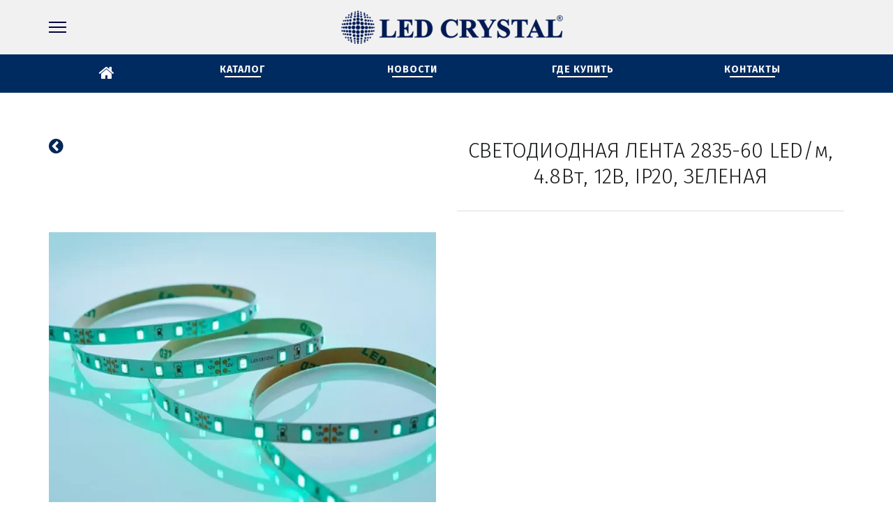

--- FILE ---
content_type: text/html; charset=utf-8
request_url: https://led-crystal.ru/svetodiodnaya_lenta_2835_60led_12v_green_ip20
body_size: 14250
content:
<!DOCTYPE html>
<html lang="ru">
<head>
	<meta charset="utf-8" />
<meta http-equiv="X-UA-Compatible" content="IE=edge" />
<meta name="viewport" content="width=device-width, initial-scale=1.0, maximum-scale=5.0" />



	
	
	<title>Светодиодная лента LR1-G, 2835-60 LED&#47;м, 4.8Вт, 12В, зеленая, IP20 – LED CRYSTAL</title>
	
	<meta name="description" content="Открытая светодиодная лента 2835-60 LED&#47;м, мощность 4.8Вт, напряжение 12В, световой поток 15-18лм, цвет свечения Зеленый (525 нм). Размеры 5000х8х1.2мм." />
	<meta name="keywords" content="LR1-G, светодиод, светодиод купить, светодиодная лента 4,8w, зеленая светодиодная лента купить, лента светодиодная 12в, светодиодная лента 12 вольт, светодиоды 2835, светодиодная лента 2835, LED лента 2835 12V, диодная лента 60 led, зеленая светодиодная лента, диодная подсветка" />
	<meta property="og:title" content="Светодиодная лента LR1-G, 2835-60 LED&#47;м, 4.8Вт, 12В, зеленая, IP20 – LED CRYSTAL" />
	
	
	
		
		
		
		<meta name="twitter:card" content="summary" />
		<meta property="og:type" content="website" />
		<meta property="og:description" content="Открытая светодиодная лента 2835-60 LED&#47;м, мощность 4.8Вт, напряжение 12В, световой поток 15-18лм, цвет свечения Зеленый (525 нм). Размеры 5000х8х1.2мм." />
		<meta property="og:url" content="https://led-crystal.ru/svetodiodnaya_lenta_2835_60led_12v_green_ip20" />
	
	<link rel="shortcut icon" href="/favicon.ico?v=7091643154355081" type="image/x-icon">
	<script>
	window.developmentMode = false;
	
</script>
	
	
	<script defer src="/js/lib/modernizr-webp.js?v=2026_01_13T11_28_37_01_00_16d4ddba4841053bf25401d0d779a5b22ba8e2f3"></script><link rel="stylesheet" href="/css/devicePublish.min.css?v=2026_01_13T11_28_37_01_00_16d4ddba4841053bf25401d0d779a5b22ba8e2f3"><link rel="stylesheet" href="/css/lib/bootstrap.min.css?v=2026_01_13T11_28_37_01_00_16d4ddba4841053bf25401d0d779a5b22ba8e2f3"><link rel="stylesheet" href="/css/lib/animate.min.css?v=2026_01_13T11_28_37_01_00_16d4ddba4841053bf25401d0d779a5b22ba8e2f3"><script async src="/js/ulib/performance.js?v=2026_01_13T11_28_37_01_00_16d4ddba4841053bf25401d0d779a5b22ba8e2f3"></script>
		
	<link rel="stylesheet" href="/sitecss/srcset-65115d6626fd6540bf05814f-all.css?v=3232">
	
	
		
		
			
		
			
		
			
				<!-- htmlmin:ignore -->
					<style>
  @media(max-width:768px){
    #body .ul-widget-icon .ul-w-icon-size-96 {
    width: auto;
    height: 40px;
    font-size: 96px;
    line-height: 96px;

  }}
</style>
				<!-- htmlmin:ignore -->
			
		
			
				<!-- htmlmin:ignore -->
					<style>
	div#ul-id-cart-0 {
		display: none !important;
	}
</style>
				<!-- htmlmin:ignore -->
			
		
		
	

	
	
	
	
		<link rel="preload" as="style" href="/sitecss/typography.css?v=3232" onload="this.onload=null;this.rel='stylesheet'">
		<noscript><link rel="stylesheet" href="/sitecss/typography.css?v=3232"></noscript>
	
	
		<link rel="preload" as="style" id="dist-version-css" href="/dist-version/css/pub.v1.css?v=2026_01_13T11_28_37_01_00_16d4ddba4841053bf25401d0d779a5b22ba8e2f3" onload="this.onload=null;this.rel='stylesheet'">
		<noscript><link rel="stylesheet" href="/dist-version/css/pub.v1.css?v=2026_01_13T11_28_37_01_00_16d4ddba4841053bf25401d0d779a5b22ba8e2f3"></noscript>
	

	<script>
		(() => {
			if (matchMedia('screen and (min-width : 992px)').matches) {
				document.write(`<link 
					rel="stylesheet"
					
					data-device="desktop"
					class="styleLink"
					href="/sitecss/customColorScheme-g-theme-site-2-desktop.css?x=967013"
				/>`);
			}
			if (matchMedia('screen and (min-width: 768px) and (max-width: 991px)').matches) {
				document.write(`<link 
					rel="stylesheet"
					
					data-device="tablet"
					class="styleLink"
					href="/sitecss/customColorScheme-g-theme-site-2-tablet.css?x=700524"
				/>`);
			}
			if (matchMedia('screen and (max-width : 768px)').matches) {
				document.write(`<link 
					rel="stylesheet"
					
					data-device="phone"
					class="styleLink"
					href="/sitecss/customColorScheme-g-theme-site-2-phone.css?x=794334"
				/>`);
			}
		})();
	</script>

	<style data-styled="true" data-styled-version="5.0.1"></style><style data-styled="true" data-styled-version="5.0.1"></style><style data-styled="true" data-styled-version="5.0.1"></style><style data-styled="true" data-styled-version="5.0.1"></style><style data-styled="true" data-styled-version="5.0.1"></style><style data-styled="true" data-styled-version="5.0.1"></style><style data-styled="true" data-styled-version="5.0.1"></style><style data-styled="true" data-styled-version="5.0.1"></style><style data-styled="true" data-styled-version="5.0.1"></style><link type="text/css" rel="stylesheet" href="//maxcdn.bootstrapcdn.com/font-awesome/4.2.0/css/font-awesome.min.css"><link type="text/css" rel="stylesheet" href="/css/lib/fontawesome-brand.min.css"><style data-styled="true" data-styled-version="5.0.1"></style><style data-styled="true" data-styled-version="5.0.1"></style>

</head>
<body>
	
	
	
	<div id="main">
		<div id="body" class="g-theme-site-1" data-mode="published" data-site-theme="g-theme-site-1">
			<div
				id="body-fict"
				class="g-theme-block-1 ul-page-common-svetodiodnaya_lenta_2835_60led_12v_green_ip20"
				data-theme-block='{"desktop":"g-theme-block-1", "tablet":"g-theme-block-1", "phone":"g-theme-block-1"}'
				data-block_theme="g-theme-block-1"
				style=""
				data-parallax="none"
			>
				
				<header  class="
					js-hidden-device-element hidden-elements-device "data-device-hidden='{"desktop":false,"tablet":false,"phone":false}' data-theme-block='{"desktop":"g-theme-block-1","tablet":"g-theme-block-1","phone":"g-theme-block-1"}'>
	<div class="header premium">
		<div class="header-top container-fluid">
			<div class="row">
				<div class="container">
					<div class="row">
						<div class="header-top-contacts col col-xs-12 col-sm-9">
							
						</div>
						<div class="header-top-social col col-xs-12 col-sm-3">
							
						</div>
					</div>
				</div>
			</div>
		</div>
		<div class="header-content container">
			<div class="row">
				<div class="header-content-center">
					<div class="header-content-center-sitename col-xs-12 col-sm-6">
						<div class="header-content-center-sitename-icon">
							<div  data-icon-set="" id="ul-id-icon-header" class="ul-widget ul-widget-icon text-center" data-device-hidden="{&quot;desktop&quot;:false,&quot;phone&quot;:false,&quot;tablet&quot;:false}" data-widget="icon" data-controls="e">





	
		
			<a target="_self" href="/"  >
		
		
	
			 
					<picture><source type="image/webp" media="(min-width: 1366px)" srcset="/__scale/uploads/s/z/b/d/zbdhlacpzeoh/img/full_LSGRA6Py.png?quality=85&width=318&webp=1, /__scale/uploads/s/z/b/d/zbdhlacpzeoh/img/full_LSGRA6Py.png?quality=85&width=636&webp=1 2x" ><source  media="(min-width: 1366px)" srcset="/__scale/uploads/s/z/b/d/zbdhlacpzeoh/img/full_LSGRA6Py.png?quality=85&width=318, /__scale/uploads/s/z/b/d/zbdhlacpzeoh/img/full_LSGRA6Py.png?quality=85&width=636 2x" ><source type="image/webp" media="(min-width: 1170px)" srcset="/__scale/uploads/s/z/b/d/zbdhlacpzeoh/img/full_LSGRA6Py.png?quality=85&width=318&webp=1, /__scale/uploads/s/z/b/d/zbdhlacpzeoh/img/full_LSGRA6Py.png?quality=85&width=636&webp=1 2x" ><source  media="(min-width: 1170px)" srcset="/__scale/uploads/s/z/b/d/zbdhlacpzeoh/img/full_LSGRA6Py.png?quality=85&width=318, /__scale/uploads/s/z/b/d/zbdhlacpzeoh/img/full_LSGRA6Py.png?quality=85&width=636 2x" ><source type="image/webp" media="(min-width: 992px)" srcset="/__scale/uploads/s/z/b/d/zbdhlacpzeoh/img/full_LSGRA6Py.png?quality=85&width=318&webp=1, /__scale/uploads/s/z/b/d/zbdhlacpzeoh/img/full_LSGRA6Py.png?quality=85&width=636&webp=1 2x" ><source  media="(min-width: 992px)" srcset="/__scale/uploads/s/z/b/d/zbdhlacpzeoh/img/full_LSGRA6Py.png?quality=85&width=318, /__scale/uploads/s/z/b/d/zbdhlacpzeoh/img/full_LSGRA6Py.png?quality=85&width=636 2x" ><source type="image/webp" media="(min-width: 768px)" srcset="/__scale/uploads/s/z/b/d/zbdhlacpzeoh/img/full_LSGRA6Py.png?quality=85&width=318&webp=1, /__scale/uploads/s/z/b/d/zbdhlacpzeoh/img/full_LSGRA6Py.png?quality=85&width=636&webp=1 2x" ><source  media="(min-width: 768px)" srcset="/__scale/uploads/s/z/b/d/zbdhlacpzeoh/img/full_LSGRA6Py.png?quality=85&width=318, /__scale/uploads/s/z/b/d/zbdhlacpzeoh/img/full_LSGRA6Py.png?quality=85&width=636 2x" ><source type="image/webp" media="(min-width: 576px)" srcset="/__scale/uploads/s/z/b/d/zbdhlacpzeoh/img/full_LSGRA6Py.png?quality=85&width=318&webp=1, /__scale/uploads/s/z/b/d/zbdhlacpzeoh/img/full_LSGRA6Py.png?quality=85&width=636&webp=1 2x" ><source  media="(min-width: 576px)" srcset="/__scale/uploads/s/z/b/d/zbdhlacpzeoh/img/full_LSGRA6Py.png?quality=85&width=318, /__scale/uploads/s/z/b/d/zbdhlacpzeoh/img/full_LSGRA6Py.png?quality=85&width=636 2x" ><source type="image/webp" media="(min-width: 480px)" srcset="/__scale/uploads/s/z/b/d/zbdhlacpzeoh/img/full_LSGRA6Py.png?quality=85&width=318&webp=1, /__scale/uploads/s/z/b/d/zbdhlacpzeoh/img/full_LSGRA6Py.png?quality=85&width=636&webp=1 2x" ><source  media="(min-width: 480px)" srcset="/__scale/uploads/s/z/b/d/zbdhlacpzeoh/img/full_LSGRA6Py.png?quality=85&width=318, /__scale/uploads/s/z/b/d/zbdhlacpzeoh/img/full_LSGRA6Py.png?quality=85&width=636 2x" ><source type="image/webp" media="(min-width: 360px)" srcset="/__scale/uploads/s/z/b/d/zbdhlacpzeoh/img/full_LSGRA6Py.png?quality=85&width=318&webp=1, /__scale/uploads/s/z/b/d/zbdhlacpzeoh/img/full_LSGRA6Py.png?quality=85&width=636&webp=1 2x" ><source  media="(min-width: 360px)" srcset="/__scale/uploads/s/z/b/d/zbdhlacpzeoh/img/full_LSGRA6Py.png?quality=85&width=318, /__scale/uploads/s/z/b/d/zbdhlacpzeoh/img/full_LSGRA6Py.png?quality=85&width=636 2x" > <img class="icon-generator-effects ul-w-icon-size-48" src="/uploads/s/z/b/d/zbdhlacpzeoh/img/full_LSGRA6Py.png" /></picture>
			
		
	

		</a>
	

</div>
						</div>
						<div class="header-content-center-sitename-header">
							
						</div>
					</div>
					<div class="header-content-center-menu vertical-menu not-prevent col-xs-6 col-sm-3">
						<div  data-fixed="true" data-bgColor="2" data-bgtransparent="75" data-version="1" id="ul-id-mainmenu-header" class="ul-widget ul-w-mainmenu" data-device-hidden="{&quot;desktop&quot;:false,&quot;phone&quot;:false,&quot;tablet&quot;:false}" data-widget="mainmenu" data-controls="e">

	<div class="ul-w-mainmenu-showButton">
		<span></span>
		<span></span>
		<span></span>
	</div>
	<div class="ul-w-mainmenu-nav" style="opacity: 0;">
		 <div class="ul-w-mainmenu-item "> <a  class="normal js-w-mainmenu ul-w-mainmenu-item-link" href ="/" data-type="page" target="_self">Главная</a></div> <div class="ul-w-mainmenu-item  ul-w-mainmenu-have-nasted  ul-w-mainmenu-have-nested"> <a  class="normal js-w-mainmenu ul-w-mainmenu-item-link" href ="/сatalog" data-type="page" target="_self">Каталог</a><div class="ul-w-mainmenu-nested"> <div class="ul-w-mainmenu-item "> <a  class="normal js-w-mainmenu ul-w-mainmenu-item-link" href ="/svetodiodnye-lenty" data-type="page" target="_self">Светодиодные ленты</a></div> <div class="ul-w-mainmenu-item "> <a  class="normal js-w-mainmenu ul-w-mainmenu-item-link" href ="/istochniki-pitaniya" data-type="page" target="_self">Источники питания</a></div> <div class="ul-w-mainmenu-item "> <a  class="normal js-w-mainmenu ul-w-mainmenu-item-link" href ="/alyuminievye-profili" data-type="page" target="_self">Алюминиевые  профили </a></div> <div class="ul-w-mainmenu-item "> <a  class="normal js-w-mainmenu ul-w-mainmenu-item-link" href ="/svetodiodnye-svetilniki" data-type="page" target="_self">Светодиодные Светильники </a></div> <div class="ul-w-mainmenu-item "> <a  class="normal js-w-mainmenu ul-w-mainmenu-item-link" href ="/upravlenie-svetom" data-type="page" target="_self">Управление светом </a></div> <div class="ul-w-mainmenu-item "> <a  class="normal js-w-mainmenu ul-w-mainmenu-item-link" href ="/soedinitelnye-elementy" data-type="page" target="_self">Соединительные элементы</a></div> <div class="ul-w-mainmenu-item "> <a  class="normal js-w-mainmenu ul-w-mainmenu-item-link" href ="/svetodiodnye-lampy" data-type="page" target="_self">Светодиодные Лампы</a></div> <div class="ul-w-mainmenu-item "> <a  class="normal js-w-mainmenu ul-w-mainmenu-item-link" href ="/reklamnye-materialy" data-type="page" target="_self">Рекламные материалы</a></div></div></div> <div class="ul-w-mainmenu-item  ul-w-mainmenu-have-nasted  ul-w-mainmenu-have-nested"> <a  class="normal js-w-mainmenu ul-w-mainmenu-item-link" href="https://led-crystal.ru/undefined" data-type="external" target="_self">О компании</a><div class="ul-w-mainmenu-nested"> <div class="ul-w-mainmenu-item "> <a  class="normal js-w-mainmenu ul-w-mainmenu-item-link" href ="/undefined" data-type="page" target="_self">Коротко о нас</a></div> <div class="ul-w-mainmenu-item "> <a  class="normal js-w-mainmenu ul-w-mainmenu-item-link" href="http://null" data-type="external" target="_self">Новости</a></div> <div class="ul-w-mainmenu-item "> <a  class="normal js-w-mainmenu ul-w-mainmenu-item-link" href ="/buy" data-type="page" target="_self">Где купить</a></div> <div class="ul-w-mainmenu-item "> <a  class="normal js-w-mainmenu ul-w-mainmenu-item-link" href ="/сertificates" data-type="page" target="_self">Сертификаты </a></div> <div class="ul-w-mainmenu-item "> <a  class="normal js-w-mainmenu ul-w-mainmenu-item-link" href ="/download_catalog" data-type="page" target="_self">Электронный каталог</a></div></div></div> <div class="ul-w-mainmenu-item "> <a  class="normal js-w-mainmenu ul-w-mainmenu-item-link" href ="/contacts" data-type="page" target="_self">Контакты</a></div><div class="ul-w-mainmenu-toggle-button"><span></span><span></span><span></span></div>
		<div class="ul-w-mainmenu-toggle">
			<a class="ul-w-mainmenu-toggle-more normal">Еще</a>
			<div class="ul-w-mainmenu-toggle-nasted"></div>
		</div>
	</div>




</div>
					</div>
					<div class="header-content-center-button col-xs-6 col-sm-3">
						
					</div>
				</div>
			</div>
		</div>
	</div>
</header>

<div id="ul-content">
	
			<div  id="ul-id-246-0" style="" data-floating="" data-custom-classes="[]" data-theme="g-theme-block-3" data-theme-block="{&quot;desktop&quot;:&quot;g-theme-block-3&quot;,&quot;tablet&quot;:&quot;g-theme-block-3&quot;,&quot;phone&quot;:&quot;g-theme-block-3&quot;}" data-device-hidden="{&quot;desktop&quot;:false,&quot;tablet&quot;:false,&quot;phone&quot;:false}" data-vertical-align="0" data-bgtype="color" data-auto_height="true" data-symbol="{&quot;enabled&quot;:false,&quot;sourceBlockId&quot;:&quot;&quot;,&quot;forAllPages&quot;:false,&quot;linkedPages&quot;:[],&quot;symbolBlockPosition&quot;:&quot;header&quot;}" data-position-desktop="LT" data-position-tablet="LT" data-position-phone="LT" class="ul-container hidden-elements-device js-hidden-device-element   g-theme-block-3 srcset-block-fcf41466525816464b438de60344d923 " >
				<div class="ul-shadow-block-overlay js-block-shadow"></div>
				<div class=" container js-block-container">
					<div id="ul-id-246-1" class="row ul-row"><div id="ul-id-246-2" class="col ul-col col-xs-12 col-sm-12 col-md-2"><!-- htmlmin:ignore -->


<div id="ul-id-246-3" class="ul-widget ul-widget-customHtml " style="" data-controls="mer" data-widget="customHtml" data-device-hidden="{&quot;desktop&quot;:false,&quot;phone&quot;:false,&quot;tablet&quot;:false}">
	
		<a href="/"><i class="fa fa-home" style="font-size:24px;color:white"></i></a>
	
</div>

<!-- htmlmin:ignore --></div><div id="ul-id-246-4" class="col ul-col col-xs-12 col-sm-12 col-md-2"><div  id="ul-id-246-5" class="ul-widget ul-w-button text-center" data-device-hidden="{&quot;desktop&quot;:false,&quot;phone&quot;:false,&quot;tablet&quot;:false}" data-widget="button" data-controls="mer">
<a class="normal ul-w-button3 middle" target="_self" href="/catalog"   >КАТАЛОГ</a>
</div></div><div id="ul-id-246-6" class="col ul-col col-xs-12 col-sm-12 col-md-3"><div  id="ul-id-246-7" class="ul-widget ul-w-button text-center" data-device-hidden="{&quot;desktop&quot;:false,&quot;phone&quot;:false,&quot;tablet&quot;:false}" data-widget="button" data-controls="mer">
<a class="normal ul-w-button3 middle" target="_self" href="/catalogue"   >НОВОСТИ</a>
</div></div><div id="ul-id-246-8" class="col ul-col col-xs-12 col-sm-12 col-md-2"><div  id="ul-id-246-9" class="ul-widget ul-w-button text-center" data-device-hidden="{&quot;desktop&quot;:false,&quot;phone&quot;:false,&quot;tablet&quot;:false}" data-widget="button" data-controls="mer">
<a class="normal ul-w-button3 middle" target="_self" href="/sale"   >ГДЕ КУПИТЬ</a>
</div></div><div id="ul-id-246-10" class="col ul-col col-xs-12 col-sm-12 col-md-3"><div  id="ul-id-246-11" class="ul-widget ul-w-button text-center" data-device-hidden="{&quot;desktop&quot;:false,&quot;phone&quot;:false,&quot;tablet&quot;:false}" data-widget="button" data-controls="mer">
<a class="normal ul-w-button3 middle" target="_self" href="/contacts"   >КОНТАКТЫ</a>
</div></div></div>
				</div>
			</div>
		
			<div  id="ul-id-77-12" style="" data-floating="" data-custom-classes="[]" data-theme="g-theme-block-0" data-theme-block="{&quot;desktop&quot;:&quot;g-theme-block-1&quot;,&quot;tablet&quot;:&quot;g-theme-block-1&quot;,&quot;phone&quot;:&quot;g-theme-block-1&quot;}" data-device-hidden="{&quot;desktop&quot;:false,&quot;tablet&quot;:false,&quot;phone&quot;:false}" data-vertical-align="0" data-bgtype="color" data-auto_height="true" data-symbol="{&quot;enabled&quot;:false,&quot;sourceBlockId&quot;:&quot;&quot;,&quot;forAllPages&quot;:false,&quot;linkedPages&quot;:[],&quot;symbolBlockPosition&quot;:&quot;header&quot;}" data-position-desktop="LT" data-position-tablet="LT" data-position-phone="LT" class="ul-container hidden-elements-device js-hidden-device-element   g-theme-block-0 g-theme-block-1 srcset-block-1b439efaba6865b3bfa1a5061cc984b3  ul-container g-theme-block-0" >
				<div class="ul-shadow-block-overlay js-block-shadow"></div>
				<div class=" container js-block-container">
					<div id="ul-id-253-0" class="row ul-row"><div id="ul-id-253-1" class="col ul-col col-xs-12 col-sm-12 col-md-12"><div  data-widget="spacer" id="ul-id-97-52" class="ul-widget ul-w-spacer hidden-elements-device" data-device-hidden="{&quot;desktop&quot;:false,&quot;phone&quot;:true,&quot;tablet&quot;:false}" data-controls="mer" style="height:50px; "></div></div></div><div id="ul-id-93-18" class="row ul-row"><div id="ul-id-97-51" class="col ul-col col-xs-12 col-sm-12 col-md-6"><!-- htmlmin:ignore -->


<div id="ul-id-237-1" class="ul-widget ul-widget-customHtml " style="" data-controls="mer" data-widget="customHtml" data-device-hidden="{&quot;desktop&quot;:false,&quot;phone&quot;:false,&quot;tablet&quot;:false}">
	
		<a href="http://led-crystal.ukit.me/led_4_2" style="color: #002655; float: left;"><i class="fa fa-chevron-circle-left" style="font-size:24px;color:#002655"></i> </a>
	
</div>

<!-- htmlmin:ignore --></div><div id="ul-id-93-20" class="col ul-col col-xs-12 col-sm-12 col-md-6">
					
					<div
					
					
					id="ul-id-93-21" class="ul-widget  " type="wysiwyg" data-device-hidden='{"desktop":false,"phone":false,"tablet":false}'>
					<div id="ul-id-93-21" class="sc-AxjAm StDqM ul-widget-wysiwyg "><div class="DraftEditor-root"><div class="DraftEditor-editorContainer"><div class="public-DraftEditor-content" contenteditable="false" spellcheck="false" style="outline:none;user-select:text;-webkit-user-select:text;white-space:pre-wrap;word-wrap:break-word"><div data-contents="true"><h3 class="_17fgIIn___block _3u7JUHo___center h3" data-block="true" data-editor="c8dh2" data-offset-key="btvlt-0-0"><div data-offset-key="btvlt-0-0" class="public-DraftStyleDefault-block public-DraftStyleDefault-ltr"><span data-offset-key="btvlt-0-0"><span data-text="true"> СВЕТОДИОДНАЯ ЛЕНТА 2835-60 LED/м, 4.8Вт, 12В, IP20, ЗЕЛЕНАЯ</span></span></div></h3></div></div></div></div></div>
					</div>
					
					<div
					
					
					id="ul-id-102-0" class="ul-widget  " type="border" data-device-hidden='{"desktop":false,"phone":false,"tablet":false}'>
					<div class="ul-w-border"><div class="hr ul-widget-border-style1"> </div></div>
					</div></div></div><div id="ul-id-77-27" class="row ul-row"><div id="ul-id-77-28" class="col ul-col col-xs-12 col-sm-12 col-md-6"><div  data-options="{&quot;controls&quot;:&quot;click&quot;,&quot;pagination&quot;:false,&quot;animation&quot;:&quot;slide&quot;,&quot;count&quot;:1,&quot;ratio&quot;:2,&quot;height&quot;:463,&quot;autoPlay&quot;:true,&quot;active&quot;:0,&quot;autoPlayTime&quot;:4}" id="ul-id-97-0" class="ul-widget ul-widget-slider-2" data-device-hidden="{&quot;desktop&quot;:false,&quot;phone&quot;:false,&quot;tablet&quot;:false}" data-widget="sliderWysiwyg" data-controls="mer">
<div class="ul-slider-wysy ul-load" style="height: 463px">
	
		
		<div class="ul-type-slider" >
			<div 
				class="ul-image srcset-widget-6136218bf1721a0793b4ba6ebb51dcd6" 
				style=" height: 463px" 
				itemscope
				itemtype="http://schema.org/ImageObject">
					<link itemprop="contentUrl" href="/uploads/s/z/b/d/zbdhlacpzeoh/img/full_w4R0eM27.jpg">
					<div class="ul-slider-item-overlay " style="padding: 12px; position: absolute; top: 0px; left: 40px; width: auto; height: auto; display:none;">
						
				</div>
			</div>
		</div>
	
		
		<div class="ul-type-slider" >
			<div 
				class="ul-image srcset-widget-6136218bf1721a0793b4ba6ebb51dcd6" 
				style=" height: 463px" 
				itemscope
				itemtype="http://schema.org/ImageObject">
					<link itemprop="contentUrl" href="/uploads/s/z/b/d/zbdhlacpzeoh/img/full_w4R0eM27.jpg">
					<div class="ul-slider-item-overlay " style="padding: 12px; position: absolute; top: 0px; left: 40px; width: auto; height: auto; display:none;">
						
				</div>
			</div>
		</div>
	
</div>

</div></div><div id="ul-id-161-2" class="col ul-col col-xs-12 col-sm-12 col-md-6"><div  data-widget="spacer" id="ul-id-161-3" class="ul-widget ul-w-spacer hidden-elements-device" data-device-hidden="{&quot;desktop&quot;:false,&quot;phone&quot;:true,&quot;tablet&quot;:false}" data-controls="mer" style="height:50px; "></div></div></div><div id="ul-id-97-62" class="row ul-row"><div id="ul-id-97-63" class="col ul-col col-xs-12 col-sm-12 col-md-12">
					
					<div
					
					
					id="ul-id-97-61" class="ul-widget  " type="wysiwyg" data-device-hidden='{"desktop":false,"phone":false,"tablet":false}'>
					<div id="ul-id-97-61" class="sc-AxjAm StDqM ul-widget-wysivig ul-wysivig-editor "><h4 style="text-align: justify;"><span style="font-weight: bold;">&nbsp;</span></h4><h4 style="text-align: justify;"><span style="font-weight: bold;">&nbsp;</span></h4><p style="text-align: justify;"><span style="font-weight: bold;">ХАРАКТЕРИСТИКИ&nbsp; &nbsp; &nbsp; &nbsp; &nbsp; &nbsp; &nbsp; &nbsp; &nbsp;</span>&nbsp;&nbsp;</p></div>
					</div></div></div><div id="ul-id-101-7" class="row ul-row"><div id="ul-id-101-8" class="col ul-col col-xs-12 col-sm-12 col-md-12">
					
					<div
					
					
					id="ul-id-101-9" class="ul-widget  " type="border" data-device-hidden='{"desktop":false,"phone":false,"tablet":false}'>
					<div class="ul-w-border"><div class="hr ul-widget-border-style1"> </div></div>
					</div></div></div><div id="ul-id-101-5" class="row ul-row"><div id="ul-id-101-6" class="col ul-col col-xs-12 col-sm-12 col-md-12">
					
					<div
					
					
					id="ul-id-101-4" class="ul-widget  " type="wysiwyg" data-device-hidden='{"desktop":false,"phone":false,"tablet":false}'>
					<div id="ul-id-101-4" class="sc-AxjAm StDqM ul-widget-wysiwyg "><div class="DraftEditor-root"><div class="DraftEditor-editorContainer"><div class="public-DraftEditor-content" contenteditable="false" spellcheck="false" style="outline:none;user-select:text;-webkit-user-select:text;white-space:pre-wrap;word-wrap:break-word"><div data-contents="true"><div class="_17fgIIn___block normal" data-block="true" data-editor="1a0so" data-offset-key="ehh1l-0-0"><div data-offset-key="ehh1l-0-0" class="public-DraftStyleDefault-block public-DraftStyleDefault-ltr"><span data-offset-key="ehh1l-0-0" style="font-weight:bold"><span data-text="true">Открытая светодиодная лента 2835-60 LED/м, мощность 4.8Вт, напряжение 12В, световой поток 15-18лм, цвет свечения Зеленый (525 нм). Размеры 5000х8х1.2мм.</span></span></div></div></div></div></div></div></div>
					</div></div></div><div id="ul-id-101-0" class="row ul-row"><div id="ul-id-101-1" class="col ul-col col-xs-12 col-sm-12 col-md-12"><div  id="ul-id-101-2" class="ul-widget ul-w-table" data-device-hidden="{&quot;desktop&quot;:false,&quot;phone&quot;:false,&quot;tablet&quot;:false}" data-widget="table" data-controls="mer">

<div class="ul-w-table-section ">

	<table class="g-color-text-3 ul-w-text-color-1">
		<tbody>
			
				<tr class="ul-w-table-head" style="display: none" >
					
						<td class="note" data-type="text" align="left"><span style="font-weight: bold">Название</span></td>
					
						<td class="note" data-type="text" align="left"><span style="font-weight: bold">Описание</span></td>
					
				</tr>
			
				<tr  >
					
						<td class="normal" data-type="text" align="left">Артикул</td>
					
						<td class="normal" data-type="text" align="left">LR1-G </td>
					
				</tr>
			
				<tr  >
					
						<td class="normal" data-type="text" align="left">Рабочее напряжение                                           </td>
					
						<td class="normal" data-type="text" align="left">12В</td>
					
				</tr>
			
				<tr  >
					
						<td class="normal" data-type="text" align="left">Мощность</td>
					
						<td class="normal" data-type="text" align="left">4.8 Вт/м</td>
					
				</tr>
			
				<tr  >
					
						<td class="normal" data-type="text" align="left">Тип светодиода </td>
					
						<td class="normal" data-type="text" align="left">2835</td>
					
				</tr>
			
				<tr  >
					
						<td class="normal" data-type="text" align="left">Количество светодиодов </td>
					
						<td class="normal" data-type="text" align="left">60 шт/м</td>
					
				</tr>
			
				<tr  >
					
						<td class="normal" data-type="text" align="left">Световой поток &nbsp;</td>
					
						<td class="normal" data-type="text" align="left">15-18 лм/д &nbsp;</td>
					
				</tr>
			
				<tr  >
					
						<td class="normal" data-type="text" align="left">Цвет свечения  </td>
					
						<td class="normal" data-type="text" align="left">Зеленый&nbsp;</td>
					
				</tr>
			
				<tr  >
					
						<td class="normal" data-type="text" align="left">Длина волны&nbsp;</td>
					
						<td class="normal" data-type="text" align="left">525 нм&nbsp;</td>
					
				</tr>
			
				<tr  >
					
						<td class="normal" data-type="text" align="left">Индекс цветопередачи  </td>
					
						<td class="normal" data-type="text" align="left">85&nbsp;</td>
					
				</tr>
			
				<tr  >
					
						<td class="normal" data-type="text" align="left">Угол обзора</td>
					
						<td class="normal" data-type="text" align="left">120º</td>
					
				</tr>
			
				<tr  >
					
						<td class="normal" data-type="text" align="left">Шаг резки</td>
					
						<td class="normal" data-type="text" align="left">50мм (3 светодиода)</td>
					
				</tr>
			
				<tr  >
					
						<td class="normal" data-type="text" align="left">Размеры</td>
					
						<td class="normal" data-type="text" align="left">5000х8х1.2мм</td>
					
				</tr>
			
				<tr  >
					
						<td class="normal" data-type="text" align="left">Диапазон рабочих температур</td>
					
						<td class="normal" data-type="text" align="left">-10º С ~ 35º С</td>
					
				</tr>
			
				<tr  >
					
						<td class="normal" data-type="text" align="left">Степень защиты</td>
					
						<td class="normal" data-type="text" align="left">IP 20</td>
					
				</tr>
			
				<tr  >
					
						<td class="normal" data-type="text" align="left">Гарантийный срок </td>
					
						<td class="normal" data-type="text" align="left">2 года &nbsp;</td>
					
				</tr>
			
		</tbody>
	</table>
</div>

</div></div></div><div id="ul-id-77-42" class="row ul-row"><div id="ul-id-77-43" class="col ul-col col-xs-12 col-sm-12 col-md-12"><div  data-widget="spacer" id="ul-id-77-44" class="ul-widget ul-w-spacer hidden-elements-device" data-device-hidden="{&quot;desktop&quot;:false,&quot;phone&quot;:true,&quot;tablet&quot;:false}" data-controls="mer" style="height:50px; "></div></div></div>
				</div>
			</div>
		
			<div  id="ul-id-56-0" style="" data-floating="" data-custom-classes="[]" data-theme="g-theme-block-2" data-theme-block="{&quot;desktop&quot;:&quot;g-theme-block-2&quot;,&quot;tablet&quot;:&quot;g-theme-block-2&quot;,&quot;phone&quot;:&quot;g-theme-block-2&quot;}" data-device-hidden="{&quot;desktop&quot;:false,&quot;tablet&quot;:false,&quot;phone&quot;:false}" data-vertical-align="0" data-bgtype="color" data-auto_height="true" data-symbol="{&quot;enabled&quot;:false,&quot;sourceBlockId&quot;:&quot;&quot;,&quot;forAllPages&quot;:false,&quot;linkedPages&quot;:[],&quot;symbolBlockPosition&quot;:&quot;header&quot;}" data-position-desktop="LT" data-position-tablet="LT" data-position-phone="LT" class="ul-container hidden-elements-device js-hidden-device-element   g-theme-block-2 srcset-block-398c6bb77f95fed7a7624da1f799809a  ul-container g-theme-block-0" >
				<div class="ul-shadow-block-overlay js-block-shadow"></div>
				<div class=" container js-block-container">
					<div id="ul-id-77-0" class="row ul-row"><div id="ul-id-77-1" class="col ul-col col-xs-12 col-sm-12 col-md-12"><div  data-widget="spacer" id="ul-id-77-2" class="ul-widget ul-w-spacer hidden-elements-device" data-device-hidden="{&quot;desktop&quot;:false,&quot;phone&quot;:true,&quot;tablet&quot;:false}" data-controls="mer" style="height:50px; "></div></div></div><div id="ul-id-56-7" class="row ul-row"><div id="ul-id-56-35" class="col ul-col col-xs-12 col-sm-12 col-md-6"><div  data-is-icon-shown="false" data-icon-set="" id="ul-id-56-12" class="ul-widget ul-widget-goods ul-goods-layout design3 ul-goods-layout-html1" data-device-hidden="{&quot;desktop&quot;:false,&quot;phone&quot;:false,&quot;tablet&quot;:false}" data-widget="goods" data-controls="mer">


	
	
		
			
				<div class="ul-goods-view-item js-goods-link-card js-goods-item-linkPopover" style="cursor: pointer;" >
			
		
	

		
		
		<div class="ul-goods-view-title" data-field-name="title">
			<div class="js-goods-contenteditable h4" ><span style="font-weight: bold;">НАЙТИ ДИЛЕРА В СВОЕМ РЕГИОНЕ</span></div>
		</div>
		
		
		
			<div class="ul-goods-view-image-wrap js-goods-image-wrap ">
				<div class="ul-goods-view-image-wrap2 js-goods-image-changebtn-wrapper">
					
						<div
							class="ul-goods-view-image srcset-widget-a7e907eacc8fe871dad7f4278a8a5960"
							
						></div>
						
							<picture><source type="image/webp" media="(min-width: 1366px)" srcset="/__scale/uploads/s/z/b/d/zbdhlacpzeoh/img/full_VQSj9vIn.jpg?quality=85&width=1024&webp=1" ><source  media="(min-width: 1366px)" srcset="/__scale/uploads/s/z/b/d/zbdhlacpzeoh/img/full_VQSj9vIn.jpg?quality=85&width=1024" ><source type="image/webp" media="(min-width: 1170px)" srcset="/__scale/uploads/s/z/b/d/zbdhlacpzeoh/img/full_VQSj9vIn.jpg?quality=85&width=1024&webp=1" ><source  media="(min-width: 1170px)" srcset="/__scale/uploads/s/z/b/d/zbdhlacpzeoh/img/full_VQSj9vIn.jpg?quality=85&width=1024" ><source type="image/webp" media="(min-width: 992px)" srcset="/__scale/uploads/s/z/b/d/zbdhlacpzeoh/img/full_VQSj9vIn.jpg?quality=85&width=992&webp=1, /__scale/uploads/s/z/b/d/zbdhlacpzeoh/img/full_VQSj9vIn.jpg?quality=85&width=1024&webp=1 2x" ><source  media="(min-width: 992px)" srcset="/__scale/uploads/s/z/b/d/zbdhlacpzeoh/img/full_VQSj9vIn.jpg?quality=85&width=992, /__scale/uploads/s/z/b/d/zbdhlacpzeoh/img/full_VQSj9vIn.jpg?quality=85&width=1024 2x" ><source type="image/webp" media="(min-width: 768px)" srcset="/__scale/uploads/s/z/b/d/zbdhlacpzeoh/img/full_VQSj9vIn.jpg?quality=85&width=768&webp=1, /__scale/uploads/s/z/b/d/zbdhlacpzeoh/img/full_VQSj9vIn.jpg?quality=85&width=1024&webp=1 2x" ><source  media="(min-width: 768px)" srcset="/__scale/uploads/s/z/b/d/zbdhlacpzeoh/img/full_VQSj9vIn.jpg?quality=85&width=768, /__scale/uploads/s/z/b/d/zbdhlacpzeoh/img/full_VQSj9vIn.jpg?quality=85&width=1024 2x" ><source type="image/webp" media="(min-width: 576px)" srcset="/__scale/uploads/s/z/b/d/zbdhlacpzeoh/img/full_VQSj9vIn.jpg?quality=85&width=576&webp=1, /__scale/uploads/s/z/b/d/zbdhlacpzeoh/img/full_VQSj9vIn.jpg?quality=85&width=1024&webp=1 2x" ><source  media="(min-width: 576px)" srcset="/__scale/uploads/s/z/b/d/zbdhlacpzeoh/img/full_VQSj9vIn.jpg?quality=85&width=576, /__scale/uploads/s/z/b/d/zbdhlacpzeoh/img/full_VQSj9vIn.jpg?quality=85&width=1024 2x" ><source type="image/webp" media="(min-width: 480px)" srcset="/__scale/uploads/s/z/b/d/zbdhlacpzeoh/img/full_VQSj9vIn.jpg?quality=85&width=480&webp=1, /__scale/uploads/s/z/b/d/zbdhlacpzeoh/img/full_VQSj9vIn.jpg?quality=85&width=960&webp=1 2x" ><source  media="(min-width: 480px)" srcset="/__scale/uploads/s/z/b/d/zbdhlacpzeoh/img/full_VQSj9vIn.jpg?quality=85&width=480, /__scale/uploads/s/z/b/d/zbdhlacpzeoh/img/full_VQSj9vIn.jpg?quality=85&width=960 2x" ><source type="image/webp" media="(min-width: 360px)" srcset="/__scale/uploads/s/z/b/d/zbdhlacpzeoh/img/full_VQSj9vIn.jpg?quality=85&width=360&webp=1, /__scale/uploads/s/z/b/d/zbdhlacpzeoh/img/full_VQSj9vIn.jpg?quality=85&width=720&webp=1 2x" ><source  media="(min-width: 360px)" srcset="/__scale/uploads/s/z/b/d/zbdhlacpzeoh/img/full_VQSj9vIn.jpg?quality=85&width=360, /__scale/uploads/s/z/b/d/zbdhlacpzeoh/img/full_VQSj9vIn.jpg?quality=85&width=720 2x" > <img alt="&lt;span style=&quot;font-weight: bold;&quot;&gt;НАЙТИ ДИЛЕРА В СВОЕМ РЕГИОНЕ&lt;/span&gt;" style="width: 0; height: 0; opacity: 0;" class="ul-goods-view-image-tag" src="/uploads/s/z/b/d/zbdhlacpzeoh/img/full_VQSj9vIn.jpg" /></picture>
						
					
					<a href="/sale"  class="js-goods-popup-link ul-goods-view-link"  ></a>
				</div>
			</div>
		
		
		<div class="ul-goods-view-details">
			
				
			
			
				<div class="ul-goods-view-descr" data-field-name="description.data">
					<div class="js-goods-contenteditable js-goods-descr note" ></div>
				</div>
			
			
			
				<div class="js-goods-view-button ul-goods-view-button UL js-goods-view-button normal" data-field-name="button.title">
					<a href="/sale"  class="middle js-goods-popup-link ul-goods-view-button-link "  >ИСкать</a>
				</div>
			
		</div>
		
	
		
			</div>
		
	



</div></div><div id="ul-id-56-8" class="col ul-col col-xs-12 col-sm-12 col-md-6"><div  data-is-icon-shown="false" data-icon-set="" id="ul-id-56-9" class="ul-widget ul-widget-goods ul-goods-layout design3 ul-goods-layout-html1" data-device-hidden="{&quot;desktop&quot;:false,&quot;phone&quot;:false,&quot;tablet&quot;:false}" data-widget="goods" data-controls="mer">


	
	
		
			
				<div class="ul-goods-view-item js-goods-link-card js-goods-item-linkPopover" style="cursor: pointer;" >
			
		
	

		
		
		<div class="ul-goods-view-title" data-field-name="title">
			<div class="js-goods-contenteditable h4" ><span style="font-weight: bold;">Хотите стать нашим партнером или дилером?!</span></div>
		</div>
		
		
		
			<div class="ul-goods-view-image-wrap js-goods-image-wrap ">
				<div class="ul-goods-view-image-wrap2 js-goods-image-changebtn-wrapper">
					
						<div
							class="ul-goods-view-image srcset-widget-7397f5b8a660c9235b94198f4b2bdcbd"
							
						></div>
						
							<picture><source type="image/webp" media="(min-width: 1366px)" srcset="/__scale/uploads/s/z/b/d/zbdhlacpzeoh/img/full_HphL6qbD.jpg?quality=85&width=1366&webp=1, /__scale/uploads/s/z/b/d/zbdhlacpzeoh/img/full_HphL6qbD.jpg?quality=85&width=1500&webp=1 2x" ><source  media="(min-width: 1366px)" srcset="/__scale/uploads/s/z/b/d/zbdhlacpzeoh/img/full_HphL6qbD.jpg?quality=85&width=1366, /__scale/uploads/s/z/b/d/zbdhlacpzeoh/img/full_HphL6qbD.jpg?quality=85&width=1500 2x" ><source type="image/webp" media="(min-width: 1170px)" srcset="/__scale/uploads/s/z/b/d/zbdhlacpzeoh/img/full_HphL6qbD.jpg?quality=85&width=1170&webp=1, /__scale/uploads/s/z/b/d/zbdhlacpzeoh/img/full_HphL6qbD.jpg?quality=85&width=1500&webp=1 2x" ><source  media="(min-width: 1170px)" srcset="/__scale/uploads/s/z/b/d/zbdhlacpzeoh/img/full_HphL6qbD.jpg?quality=85&width=1170, /__scale/uploads/s/z/b/d/zbdhlacpzeoh/img/full_HphL6qbD.jpg?quality=85&width=1500 2x" ><source type="image/webp" media="(min-width: 992px)" srcset="/__scale/uploads/s/z/b/d/zbdhlacpzeoh/img/full_HphL6qbD.jpg?quality=85&width=992&webp=1, /__scale/uploads/s/z/b/d/zbdhlacpzeoh/img/full_HphL6qbD.jpg?quality=85&width=1500&webp=1 2x" ><source  media="(min-width: 992px)" srcset="/__scale/uploads/s/z/b/d/zbdhlacpzeoh/img/full_HphL6qbD.jpg?quality=85&width=992, /__scale/uploads/s/z/b/d/zbdhlacpzeoh/img/full_HphL6qbD.jpg?quality=85&width=1500 2x" ><source type="image/webp" media="(min-width: 768px)" srcset="/__scale/uploads/s/z/b/d/zbdhlacpzeoh/img/full_HphL6qbD.jpg?quality=85&width=768&webp=1, /__scale/uploads/s/z/b/d/zbdhlacpzeoh/img/full_HphL6qbD.jpg?quality=85&width=1500&webp=1 2x" ><source  media="(min-width: 768px)" srcset="/__scale/uploads/s/z/b/d/zbdhlacpzeoh/img/full_HphL6qbD.jpg?quality=85&width=768, /__scale/uploads/s/z/b/d/zbdhlacpzeoh/img/full_HphL6qbD.jpg?quality=85&width=1500 2x" ><source type="image/webp" media="(min-width: 576px)" srcset="/__scale/uploads/s/z/b/d/zbdhlacpzeoh/img/full_HphL6qbD.jpg?quality=85&width=576&webp=1, /__scale/uploads/s/z/b/d/zbdhlacpzeoh/img/full_HphL6qbD.jpg?quality=85&width=1152&webp=1 2x" ><source  media="(min-width: 576px)" srcset="/__scale/uploads/s/z/b/d/zbdhlacpzeoh/img/full_HphL6qbD.jpg?quality=85&width=576, /__scale/uploads/s/z/b/d/zbdhlacpzeoh/img/full_HphL6qbD.jpg?quality=85&width=1152 2x" ><source type="image/webp" media="(min-width: 480px)" srcset="/__scale/uploads/s/z/b/d/zbdhlacpzeoh/img/full_HphL6qbD.jpg?quality=85&width=480&webp=1, /__scale/uploads/s/z/b/d/zbdhlacpzeoh/img/full_HphL6qbD.jpg?quality=85&width=960&webp=1 2x" ><source  media="(min-width: 480px)" srcset="/__scale/uploads/s/z/b/d/zbdhlacpzeoh/img/full_HphL6qbD.jpg?quality=85&width=480, /__scale/uploads/s/z/b/d/zbdhlacpzeoh/img/full_HphL6qbD.jpg?quality=85&width=960 2x" ><source type="image/webp" media="(min-width: 360px)" srcset="/__scale/uploads/s/z/b/d/zbdhlacpzeoh/img/full_HphL6qbD.jpg?quality=85&width=360&webp=1, /__scale/uploads/s/z/b/d/zbdhlacpzeoh/img/full_HphL6qbD.jpg?quality=85&width=720&webp=1 2x" ><source  media="(min-width: 360px)" srcset="/__scale/uploads/s/z/b/d/zbdhlacpzeoh/img/full_HphL6qbD.jpg?quality=85&width=360, /__scale/uploads/s/z/b/d/zbdhlacpzeoh/img/full_HphL6qbD.jpg?quality=85&width=720 2x" > <img alt="&lt;span style=&quot;font-weight: bold;&quot;&gt;Хотите стать нашим партнером или дилером?!&lt;/span&gt;" style="width: 0; height: 0; opacity: 0;" class="ul-goods-view-image-tag" src="/uploads/s/z/b/d/zbdhlacpzeoh/img/full_HphL6qbD.jpg" /></picture>
						
					
					<a href="/contacts"  class="js-goods-popup-link ul-goods-view-link"  ></a>
				</div>
			</div>
		
		
		<div class="ul-goods-view-details">
			
				
			
			
				<div class="ul-goods-view-descr" data-field-name="description.data">
					<div class="js-goods-contenteditable js-goods-descr note" >Оставьте заявку и в ближайшее время мы свяжемся с Вами для обсуждения условий сотрудничества.</div>
				</div>
			
			
			
				<div class="js-goods-view-button ul-goods-view-button UL js-goods-view-button normal" data-field-name="button.title">
					<a href="/contacts"  class="middle js-goods-popup-link ul-goods-view-button-link "  >Начать сотрудничество</a>
				</div>
			
		</div>
		
	
		
			</div>
		
	



</div></div></div><div id="ul-id-56-13" class="row ul-row"><div id="ul-id-56-14" class="col ul-col col-xs-12 col-sm-12 col-md-12"><div  data-widget="spacer" id="ul-id-56-15" class="ul-widget ul-w-spacer hidden-elements-device" data-device-hidden="{&quot;desktop&quot;:false,&quot;phone&quot;:true,&quot;tablet&quot;:false}" data-controls="mer" style="height:50px; "></div></div></div>
				</div>
			</div>
		
</div>

<footer  class=" js-hidden-device-element hidden-elements-device
				" data-device-hidden='{"desktop":false,"tablet":false,"phone":false}' data-theme-block='{"desktop":"g-theme-block-1","tablet":"g-theme-block-1","phone":"g-theme-block-1"}'>
	<div class="footer premium container">
		<div class="footer-content row">
			<div class="footer-content-left col col-xs-7 col-sm-8 col-md-9">
				<div class="footer-content-left-icon">
					
				</div>
				<div class="footer-content-left-header">
					<div  spellcheck="false" placeholder="_" data-tag="h1" data-widget="header" id="ul-id-header-footer" class="ul-widget ul-widget-wysivig-header" data-device-hidden="{&quot;desktop&quot;:false,&quot;phone&quot;:false,&quot;tablet&quot;:false}" data-controls="e"><div spellcheck="false">
	<div class="ul-header-editor clearfix ul-header-wrap" placeholder="placeholder" style="outline:none; word-wrap: break-word; margin: 0 5px">
		
			<h1><span style="font-weight: bold;"><a href="/" target="_self">LED CRYSTAL</a></span></h1>
		
	</div>
</div>
</div>
				</div>
			</div>
			<div class="footer-content-right col col-xs-5 col-sm-4 col-md-3">
				<div class="footer-content-right-wysivig">
					
					
					<div
					
					
					id="ul-id-wysiwyg-footer" class="ul-widget  " type="wysiwyg" data-device-hidden='{"desktop":false,"phone":false,"tablet":false}'>
					<div id="ul-id-wysiwyg-footer" class="sc-AxjAm StDqM ul-widget-wysiwyg "><div class="DraftEditor-root"><div class="DraftEditor-editorContainer"><div class="public-DraftEditor-content" contenteditable="false" spellcheck="false" style="outline:none;user-select:text;-webkit-user-select:text;white-space:pre-wrap;word-wrap:break-word"><div data-contents="true"><div class="_17fgIIn___block _2BYb3pb___right normal" data-block="true" data-editor="cs59" data-offset-key="eeajk-0-0"><div data-offset-key="eeajk-0-0" class="public-DraftStyleDefault-block public-DraftStyleDefault-ltr"><span data-offset-key="eeajk-0-0" style="font-size:14px"><span data-text="true">© 2025. Все права защищены.</span></span></div></div></div></div></div></div></div>
					</div>
				</div>
			</div>
		</div>
	</div>			
</footer>
				
				<div class="ul-col ul-absolute-widgets">
					


<div
	id="ul-id-cart-0"
	class="ul-widget ul-widget-cart "
	
	data-device-hidden="{&quot;desktop&quot;:false,&quot;phone&quot;:false,&quot;tablet&quot;:false}"
	data-drop-position-fixed=true
	data-widget="cart"
	data-position="top"
	data-position-phone="right-bottom"
	data-party="right"
	data-controls="e"
	data-data="{&quot;background&quot;:{&quot;color&quot;:&quot;g-theme-block-1&quot;},&quot;icon&quot;:{&quot;color&quot;:&quot;g-color-text-1&quot;,&quot;design&quot;:&quot;design1&quot;},&quot;shadow&quot;:{&quot;isEnabled&quot;:false},&quot;dictionary&quot;:{&quot;buttonCheckout&quot;:&quot;Оформить&quot;,&quot;buttonClear&quot;:&quot;Очистить&quot;,&quot;captionCartIsEmpty&quot;:&quot;Корзина пуста&quot;,&quot;unitsName&quot;:&quot;шт.&quot;},&quot;abs&quot;:true,&quot;position&quot;:&quot;top&quot;,&quot;positionPhone&quot;:&quot;right-bottom&quot;,&quot;party&quot;:&quot;right&quot;,&quot;isHiddenWithoutProduct&quot;:true,&quot;goals&quot;:{&quot;yandex&quot;:{&quot;isEnabled&quot;:false,&quot;name&quot;:&quot;&quot;,&quot;identifier&quot;:&quot;click-go-to-checkout&quot;,&quot;goalId&quot;:&quot;&quot;,&quot;worth&quot;:1,&quot;action&quot;:&quot;Action&quot;,&quot;category&quot;:&quot;Buttons&quot;},&quot;google&quot;:{&quot;isEnabled&quot;:false,&quot;name&quot;:&quot;&quot;,&quot;identifier&quot;:&quot;click-go-to-checkout&quot;,&quot;goalId&quot;:&quot;&quot;,&quot;worth&quot;:1,&quot;action&quot;:&quot;Action&quot;,&quot;category&quot;:&quot;Buttons&quot;}}}"
	data-constructor=false
	style="display: none"
>
	<div class="ul-widget-cart-wrapper ul-widget-cart-wrapper-isEmpty g-theme-block-1 js-widget-cart-wrapper "
		 data-theme-block='{"desktop":"g-theme-block-1", "tablet":"g-theme-block-1", "phone":"g-theme-block-1"}'
	>
		<div class="ul-widget-cart-wrapper-empty">
			<div class="ul-widget-cart-wrapper-empty-text normal">
				<span data-typeDictionary="captionCartIsEmpty" style="font-weight: bold">Корзина пуста</span>
			</div>
			<div class="ul-widget-cart-wrapper-empty-icon">
				<span class="icon-shop-cart design1 g-color-text-1"></span>
			</div>
		</div>
		<div class="ul-widget-cart-wrapper-full js-widget-cart-wrapper-full">
			
			<div class="ul-widget-cart-wrapper-full-content">
				<div class="ul-widget-cart-wrapper-full-content-data">
					<div class="ul-widget-cart-wrapper-full-content-data-wrapInfo">
						<span class="ul-widget-cart-wrapper-full-content-data-wrapInfo-count js-widget-cart-count normal" style="font-weight: bold">0</span>
						<span class="ul-widget-cart-wrapper-full-content-data-wrapInfo-unitsName js-widget-cart-units-name normal" data-typeDictionary="unitsName" style="font-weight: bold"> шт. </span>
						<span class="ul-widget-cart-wrapper-full-content-data-wrapInfo-divider normal" style="font-weight: bold">/</span>
						<span class="ul-widget-cart-wrapper-full-content-data-wrapInfo-price js-widget-cart-price normal" style="font-weight: bold">
							<span data-type="value" data-raw="0">0</span> <span data-type="currency">руб.</span>
						</span>
					</div>
					<div class="ul-widget-cart-wrapper-full-content-data-button">
						<a 
							class="ul-widget-cart-wrapper-full-content-data-button-pay g-color-text-1 js-widget-cart-button-checkout note" 
							target="_self" 
							data-typeDictionary="buttonCheckout" 
							href="/shop/checkout"
							>
							Оформить
						</a>
						<span class="ul-widget-cart-wrapper-full-content-data-button-clear js-widget-cart-button-clear note" data-typeDictionary="buttonClear">
							Очистить
						</span>
					</div>
				</div>
				<div class="ul-widget-cart-wrapper-full-content-icon">
					<span class="icon-shop-cart design1 g-color-text-1"></span>
				</div>
				
			</div>
		</div>
	</div>
</div>

				</div>

				

			</div>
		</div>
	</div>
	
	
	
	
	<div
		id="upbutton-container"
		class="ul-upbutton"
		style=""
	>
		<div class="ul-upbutton-icon"></div>
	</div>

	
	
	
	
	
		<div id="js-captchaPublicKey" data-key="6LfX8f4SAAAAAFw7fF08_dNTAmDV61y_OqTK0a71" style="display: none;"></div>
	
	
	
	
	
	
	
	<script src="/js/lib/requirejs.min.js?v=2026_01_13T11_28_37_01_00_16d4ddba4841053bf25401d0d779a5b22ba8e2f3"></script>
	
	<script>window.cache = {"site":"led-crystal","siteUrl":"led-crystal","isMainLanding":null,"isULanding":false,"page":"svetodiodnaya_lenta_2835_60led_12v_green_ip20","isPublished":false,"template":"prem-unexpected","isExistCustomHtml":true,"isScaling":true,"scaleImages":{"images":"all","minDate":"2017-11-07T14:30:00.000Z","templates":null,"webp":1,"defaultQuality":85,"overrideQuality":null,"splitBy":"page","quality":85},"homeClusterDomain":"ukit.com","isRemove":{"header":false,"footer":false},"_hiddenWidgets":{"ul-id-header-footer":false,"ul-id-wysiwyg-footer":false,"ul-id-icon-header":false,"ul-id-header-header":true,"ul-id-mainmenu-header":false,"ul-id-button-header":true,"ul-id-contacts-header":true,"ul-id-social-header":true,"ul-id-icon-footer":true,"ul-id-contacts-head":true,"ul-id-header-sitename":true,"ul-id-social-head":true,"ul-id-header-siteName":false,"ul-id-contacts-top":false,"ul-id-social-bar":false},"publishedForm":{"maxFileSize":5,"maxFilesCount":20,"allowedMimeTypes":["^text/(plain)$","^image/(png|jpe?g|gif|bmp|x-bmp|x-ms-bmp)$","^application/(vnd.*document|msword|pdf|zip)$"]},"feedback":{"maxFileSize":24,"maxFilesCount":20,"allowedMimeTypes":["^text/(plain)$","^image/(png|jpe?g|gif|bmp|x-bmp|x-ms-bmp)$","^application/(vnd.*document|msword|pdf|zip)$"]},"shop":{"promocode":{"validationRegExp":"^[A-Z0-9]{3,100}$","replaceRegExp":"[^A-Z0-9]"},"onAddToCart":"stayOnPage","currency":{"current":"RUB","formatting":{"RUB":{"position":"right","separator":" ","symbol":"руб."}}},"hideCartSpecial":false,"productsThisPage":[],"productThisPage":false},"orderForms":[],"backgroundParams":{"ul-id-246-0":{"desktop":{"bgtype":"color","theme":"g-theme-block-3"},"tablet":{"bgtype":"color","theme":"g-theme-block-3"},"phone":{"bgtype":"color","theme":"g-theme-block-3"}},"ul-id-77-12":{"desktop":{"bgtype":"color","theme":"g-theme-block-0"},"tablet":{"bgtype":"color","theme":"g-theme-block-0"},"phone":{"bgtype":"color","theme":"g-theme-block-0"}},"ul-id-56-0":{"desktop":{"bgtype":"color","theme":"g-theme-block-2"},"tablet":{"bgtype":"color","theme":"g-theme-block-2"},"phone":{"bgtype":"color","theme":"g-theme-block-2"}}},"googleMapsApiKey":"","yandexMapsApiKey":"581c8aa2-d570-4386-8544-93daac2245c1","yandexMapsApiKeyEnabled":true,"isScreenshotMode":false,"googleEmbedMapsApiKey":"AIzaSyB4GqtZOXOKhesy1HXiMqZywF-F1bbQ_uc","animation":{"isEnabled":true,"excludedPages":[],"kind":"fadeIn","speed":1},"lazyLoad":{"enabled":false,"range":1,"enabledForWidgets":false},"isDynamicRequireConfEnabled":true,"feedBack":{"i18n":{"widgets.feedBack.name":"Обратная связь","all.required field":" Обязательные поля","constructor.too big sum size":"Общая сумма загрузки файлов {sumSize} Мб больше допустимой {maxSumSize} Мб","constructor.too big file":"Файл {fileName} слишком большой. Максимум: {size} МБ","constructor.wrong file type":"Неверный тип файла {fileName}. Можно загрузить txt, docx, pdf, jpeg, png, gif, bmp, zip","constructor.too many files":{"[0-9]*(0|5|6|7|8|9)$":"Слишком много файлов. Максимальное количество {count} файлов","[0-9]*(1)$":"Слишком много файлов. Максимальное количество {count} файл","[0-9]*(2|3|4)$":"Слишком много файлов. Максимальное количество {count} файла","(11|12|13|14|15|16|17|18|19)$":"Слишком много файлов. Максимальное количество {count} файлов"},"constructor.too empty file":"Пустой файл","widgets.feedBack.error":{"email":"Неверно введён адрес E-mail.","phone":"Неверно введён номер телефона.","name":"Неверно указано имя отправителя.","theme":"Неверно указана тема сообщения.","message":"Неверно введено сообщение.","inputs":"Одно из полей заполнено неверно.","site_empty":"Сайт не опознан.","user_email_empty":"e-mail получателя не указан или не подтвержден","data_empty":"Форма не заполнена.","invalid_instance":"Неопознанная инстанция виджета.","captcha_failed":"Ошибка в проверочном коде.","generic":"Форма заполнена неверно.","receiver_email":"Не похоже на e-mail, форма работать не будет"}},"ul-id-feedBack-footerform":{"data":{"customClasses":[],"goals":{"yandex":{"isEnabled":false,"name":"","identifier":"send-feedback","goalId":"","worth":1,"action":"Action","category":"Forms"},"google":{"isEnabled":false,"name":"","identifier":"send-feedback","goalId":"","worth":1,"action":"Action","category":"Forms"}}},"opts":{"name":{"kind":"name","title":"","show":false,"required":false,"placeholder":"","selectList":[]},"email":{"kind":"email","title":"","show":true,"required":true,"placeholder":"","selectList":[]},"theme":{"kind":"theme","title":"","show":false,"required":false,"placeholder":"","selectList":[]},"phone":{"kind":"phone","title":"","show":false,"required":false,"placeholder":"","selectList":[]},"message":{"kind":"large","title":"","show":true,"required":true,"placeholder":"","selectList":[]},"attachments":{"title":"","show":false,"required":false,"placeholder":""},"captcha":{"kind":"small","title":"","show":false,"required":false,"placeholder":"","selectList":[]},"userAgreement":{"isActive":false,"isAutoChecked":false,"label":""},"orientation":"vertical","header":{"title":"Напишите нам","show":true},"afterMail":"Спасибо !","receiver":{"isOwner":true,"emails":""},"style":"simple","design":"default","inputs":[{"kind":"name","title":"","show":false,"required":false,"placeholder":"","selectList":[],"_id":"5de8cb4a4293bd0237869273"},{"kind":"email","title":"","show":true,"required":true,"placeholder":"","selectList":[],"_id":"5de8cb4a4293bd0237869274"},{"kind":"theme","title":"","show":false,"required":false,"placeholder":"","selectList":[],"_id":"5de8cb4a4293bd0237869275"},{"kind":"phone","title":"","show":false,"required":false,"placeholder":"","selectList":[],"_id":"5de8cb4a4293bd0237869276"},{"kind":"large","title":"","show":true,"required":true,"placeholder":"","selectList":[],"_id":"5de8cb4a4293bd0237869277"}],"submitCaption":"отправить","version":2}},"config":{"legacyMatch":{"name":"name","email":"email","theme":"theme","phone":"phone","message":"large"},"legacyInvertMatch":{"name":"name","email":"email","theme":"theme","phone":"phone","large":"message"},"isEnabledVersion2":true,"recaptchaV2":{"frontApiUrl":"https://www.google.com/recaptcha/api.js","clientKey":"6LfSdcMUAAAAAJZkHvXRY6iWzMfFCbTSyPSJyD7K"}}},"gallery":{"i18n":{"all.of":"из"}}}</script>
	
	
	<script>
		window.VERSION = '2026_01_13T11_28_37_01_00_16d4ddba4841053bf25401d0d779a5b22ba8e2f3';
	</script>
	
		
			<script src="/js/requireConf.js?v=2026_01_13T11_28_37_01_00_16d4ddba4841053bf25401d0d779a5b22ba8e2f3"></script>
		
	
	
	<script>
		window.constructorMode = false;
		window.previewMode = false;
		window.backupPreviewMode = false;
		window.neowizardPreviewMode = false;
		window.cache.headerFooterTheme = "g-theme-block-0 g-theme-block-1";
		window.cache.isRequireConfLoaded = true;
		window.cache.isNewRequireConf = true;
		
	</script>
	
	
	
	<script>
	var widgetsData = [];
	
	function getSafeWidgetsData() {
		var base64 = "[base64]";
		
		if ( ! widgetsData.length ) {
			try {
				widgetsData = JSON.parse(decodeURIComponent(escape(window.atob(base64))));
			} catch(e) {}
		}
		
		return widgetsData;
	}
</script>
	
	
	
	<script>
		var widgetsDeps = {"button":"widget-button-view","cart":"widget-cart-view","contacts":"widget-contacts-view","feedBack":"widget-feedBack-view","gallery":"widget-gallery-view","goods":"widget-goods-view","icon":"widget-icon-view","mainmenu":"widget-mainmenu-view","sliderWysiwyg":"widget-sliderWysiwyg-view","social":"widget-social-view","table":"widget-table-view"};
		var widgetsDepsPaths = {"button":{"widget-button-view":"widgets/button/js/view","greenJs":{"viewName":"widget-button-view","viewPath":"widgets/button/js/view"}},"cart":{"widget-cart-view":"widgets/cart/js/view","greenJs":{"viewName":"widget-cart-view","viewPath":"widgets/cart/js/view"}},"contacts":{"widget-contacts-view":"widgets/contacts/js/view","greenJs":{"viewName":"widget-contacts-view","viewPath":"widgets/contacts/js/view"}},"feedBack":{"widget-feedBack-view":"widgets/feedBack/js/view","greenJs":{"viewName":"widget-feedBack-view","viewPath":"widgets/feedBack/js/view"}},"gallery":{"widget-gallery-view":"widgets/gallery/js/view","greenJs":{"viewName":"widget-gallery-view","viewPath":"widgets/gallery/js/view"}},"goods":{"widget-goods-view":"widgets/goods/js/view","greenJs":{"viewName":"widget-goods-view","viewPath":"widgets/goods/js/view"}},"icon":{"widget-icon-view":"widgets/icon/js/view","greenJs":{"viewName":"widget-icon-view","viewPath":"widgets/icon/js/view"}},"mainmenu":{"widget-mainmenu-view":"widgets/mainmenu/js/view","greenJs":{"viewName":"widget-mainmenu-green-view","viewPath":"widgets/mainmenu/js/greenView"}},"sliderWysiwyg":{"widget-sliderWysiwyg-view":"widgets/sliderWysiwyg/js/view"},"social":{"widget-social-view":"widgets/social/js/view","greenJs":{"viewName":"widget-social-view","viewPath":"widgets/social/js/view"}},"table":{"widget-table-view":"widgets/table/js/view"}};
		
		
	</script>

	
		<script>
			const state = {
				initial: true,
				desktop: false,
				tablet: false,
				phone: false,
			}
			window.onresize = resize;
	
			const currentDevice = document.querySelector('.styleLink').getAttribute('data-device');
			state[currentDevice] = true;
	
			function resize () {
				if(!state.initial) {
					if (matchMedia('screen and (min-width : 992px)').matches && !state.desktop) {
						addTagLinkToHead('/sitecss/customColorScheme-g-theme-site-2-desktop.css?x=967013');
						state.desktop = true;
					}
					if (matchMedia('screen and (min-width: 768px) and (max-width: 991px)').matches && !state.tablet) {
						addTagLinkToHead('/sitecss/customColorScheme-g-theme-site-2-tablet.css?x=700524')
						state.tablet = true;
					}
					if (matchMedia('screen and (max-width : 768px)').matches && !state.phone) {
						addTagLinkToHead('/sitecss/customColorScheme-g-theme-site-2-phone.css?x=794334');
						state.phone = true;
					}
				}
				state.initial = false;
			}
	
			function addTagLinkToHead(href) {
				const isCecutient = false;
				const tagLink = document.createElement('link');
				tagLink.rel = 'stylesheet';
				tagLink.href = href;
				if (isCecutient) tagLink.class = 'js-style-main';
				document.head.appendChild(tagLink);
			}
		</script>
	

	
	
	
	
	
	
	
	
	
	
	
	

	
		
		
			
				<!-- htmlmin:ignore -->
					
				<!-- htmlmin:ignore -->
			
		
			
				<!-- htmlmin:ignore -->
					<style>
  #body .ul-w-border .ul-widget-border-style2 {
    height: 6px;
}
  div.header-content {
    background-color: #f1f1f2!important;
  }
  #body.g-theme-site-1 #body-fict .g-theme-block-1 div.header-top {
    background-color: #f1f1f2;
}
  #body div.header {
    min-height: 20px;
    background: #f1f1f2!important;
}
  #body div.footer {
    padding-top: 6px;
    min-height: 25px;

}
 #body footer.g-theme-block-1{
        background: #e8ebed;
  }
  #main #body.g-theme-site-1 #body-fict .g-theme-block-1 .ul-w-button .ul-w-button3:after {
    background-color: #313858;
}
  #body.g-theme-site-1 #body-fict .g-theme-block-1 .ul-w-button .ul-w-button3 {
    color: #f6f6f7;
    background-color: transparent;
}
  #body.g-theme-site-1 #body-fict .g-theme-block-1 .ul-w-mainmenu-showButton span {
    background-color: #01053D!important;
}
  #body.g-theme-site-1 #body-fict .g-theme-block-1 .ul-w-button .ul-w-button3 {
    color: #00023E!important;
}
  #body.g-theme-site-1 #body-fict .g-theme-block-4 .ul-w-border .ul-widget-border-style2, #body.g-theme-site-1 #body-fict .g-theme-block-4 .ul-w-border .ul-widget-border-style3 {
    background-color: #ffffff !important;
}
  .g-theme-site-1 .g-theme-block-4 {
    background: #00023e !important;
}
#body .ul-w-table table .ul-w-table-head {

height: 10px;
background: #4BB9CA;


}
      .ul-w-table-head td{
color:white !important;
  }
  
  .g-theme-site-1 .g-theme-block-3 {
    background: #002B60;
    color: #fff;
  }
  
  @media only screen and (max-width: 500px) {
    #body div.header-content-center-sitename-icon div.ul-widget span, #body div.header-content-center-sitename-icon div.ul-widget img {
    	width: 50%; 
	    height: 50%;
    }
}
  #body .ul-w-table table tbody tr td {
   height: 30px; 
    border: 1px solid white;
  }
.g-theme-site-1 .g-theme-block-1:not(#body-fict) .g-color-text-3 {
  color: white;
  }
  table.g-color-text-3.ul-w-text-color-1 tr:nth-child(even){
   background: #e5e5e5; 
  }
  #body .ul-w-border{
  padding-top: 0;
  padding-bottom: 0;
  }
  #body .ul-widget-wysivig .h3, #body .ul-widget-wysivig h3 {
   padding-bottom: 0; 
  }
  
  #body .container-fluid:not(.ul-container-no-padding) .ul-col>div:not(.ul-widget-wysivig-header):not(.ul-widget-wysivig):not(.ul-w-button):not(.ul-w-spacer):not(.ui-resizable-handle):not(.ul-widget-feedBack):not(.ul-w-social), #body .container:not(.ul-container-no-padding) .ul-col>div:not(.ul-widget-wysivig-header):not(.ul-widget-wysivig):not(.ul-w-button):not(.ul-w-spacer):not(.ui-resizable-handle):not(.ul-widget-feedBack):not(.ul-w-social) {
   padding-top: 0;  
  }
  
#body .ul-widget-feedBack div.ul-widget-feedBack-form-group.has-feedback > div.ul-w-feedBack-control-label div.ul-w-feedBack-control-label, #body .ul-widget-feedBack div.ul-widget-feedBack-form-group.has-feedback > div.ul-w-feedBack-editable div.ul-w-feedBack-control-label, #body .ul-widget-feedBack div.ul-widget-feedBack-form-group.has-feedback > div.ul-w-feedBack-control-label.ul-w-feedBack-control-label, #body .ul-widget-feedBack div.ul-widget-feedBack-form-group.has-feedback > div.ul-w-feedBack-editable.ul-w-feedBack-control-label {
  padding-right: 40px;
  }
  
  #body .container:not(.ul-container-no-padding) .ul-col > div:not(.ul-widget-wysivig-header):not(.ul-widget-wysivig):not(.ul-w-button):not(.ul-w-spacer):not(.ui-resizable-handle):not(.ul-widget-feedBack):not(.ul-w-social):not([type="wysiwyg"]), #body .container-fluid:not(.ul-container-no-padding) .ul-col > div:not(.ul-widget-wysivig-header):not(.ul-widget-wysivig):not(.ul-w-button):not(.ul-w-spacer):not(.ui-resizable-handle):not(.ul-widget-feedBack):not(.ul-w-social):not([type="wysiwyg"]) {
   padding-top: 8px;
       padding-bottom: 7px;
  }
   #body .container:not(.ul-container-no-padding) .ul-col > div:not(.ul-widget-wysivig-header):not(.ul-widget-wysivig):not(.ul-w-button):not(.ul-w-spacer):not(.ui-resizable-handle):not(.ul-widget-feedBack):not(.ul-w-social):not([type="wysiwyg"]), #body .container-fluid:not(.ul-container-no-padding) .ul-col > div:not(.ul-widget-wysivig-header):not(.ul-widget-wysivig):not(.ul-w-button):not(.ul-w-spacer):not(.ui-resizable-handle):not(.ul-widget-feedBack):not(.ul-w-social):not([type="wysiwyg"]) i {
     text-align: center;
  }
  </style>



<!-- Grey  #F1F1F2 -->
<!-- Blue #002B60 -->
				<!-- htmlmin:ignore -->
			
		
			
		
			
		
		
	
	
	<script async src="/js/lib/cssrelpreload.js?v=2026_01_13T11_28_37_01_00_16d4ddba4841053bf25401d0d779a5b22ba8e2f3"></script><script defer src="/js/ulib/critical.js?v=2026_01_13T11_28_37_01_00_16d4ddba4841053bf25401d0d779a5b22ba8e2f3"></script><script id="orderform-fallback" defer src="/js/ulib/orderForm.js?v=2026_01_13T11_28_37_01_00_16d4ddba4841053bf25401d0d779a5b22ba8e2f3"></script>
						<link rel="preload" as="style" href="/css/require/scroll-animation.css?v=2026_01_13T11_28_37_01_00_16d4ddba4841053bf25401d0d779a5b22ba8e2f3" onload="this.onload=null;this.rel='stylesheet'">
						<noscript><link rel="stylesheet" href="/css/require/scroll-animation.css?v=2026_01_13T11_28_37_01_00_16d4ddba4841053bf25401d0d779a5b22ba8e2f3"></noscript>
						<script defer src="/js/ulib/scroll-animation.js?v=2026_01_13T11_28_37_01_00_16d4ddba4841053bf25401d0d779a5b22ba8e2f3"></script><script defer src="/js/ulib/calcHeaderHeight.js?v=2026_01_13T11_28_37_01_00_16d4ddba4841053bf25401d0d779a5b22ba8e2f3"></script><script defer src="/js/ulib/upbutton.js?v=2026_01_13T11_28_37_01_00_16d4ddba4841053bf25401d0d779a5b22ba8e2f3"></script><script defer src="/js/ulib/backgroundBlockColor.js?v=2026_01_13T11_28_37_01_00_16d4ddba4841053bf25401d0d779a5b22ba8e2f3"></script><script async src="/js/ulib/headerFooter.js?v=2026_01_13T11_28_37_01_00_16d4ddba4841053bf25401d0d779a5b22ba8e2f3"></script><script src="/widgets/mainmenu/js/fixed.js?v=1769583672388" defer></script>
	
	
		<script>
	(function (w) {
		if ( ! w.analyticsHandlers) {
			w.analyticsHandlers = {};
		}
		
		
		
		w.analyticsHandler = function () {
			var
				args = Array.prototype.slice.call(arguments),
				counterPath = args.shift(),
				counterMethod = args.shift();

			// костыль перехода с ua на ga4 для клиентов
			if (counterPath.includes('siteGoogleAnalytics') && args.length > 0){
				const { event_name } = args[1];
				
				if (args[0] === 'send'){
					args[0] = 'event'
				} else {
					return
				}
				args[2] = {...args[1]}
				args[1] = event_name;
			}
			
			if (w.analyticsHandlers[counterPath]) {
				var
					counterHandler = window[w.analyticsHandlers[counterPath]];
				
				if (
					counterHandler &&
					typeof counterHandler === 'function'
				) {
					
					counterHandler.apply(counterHandler, args);
				
				} else if (
					counterHandler &&
					typeof counterHandler[counterMethod] === 'function'
				) {
					
					counterHandler[counterMethod].apply(counterHandler, args);
					
				}
			}
		};
		
		w.analyticsHandler.getCookie = function getCookie(e){var o=document.cookie.match(RegExp("(?:^|; )"+e.replace(/([\.$?*|{}\(\)\[\]\\\/\+^])/g,"\\$1")+"=([^;]*)"));return o?decodeURIComponent(o[1]):void 0};
		w.analyticsHandler.setCookie = function setCookie(e,o,t){t=t||{};var n=t.expires;if("number"==typeof n&&n){var i=new Date;i.setTime(i.getTime()+1e3*n),n=t.expires=i}n&&n.toUTCString&&(t.expires=n.toUTCString()),o=encodeURIComponent(o);var r=e+"="+o;for(var c in t){r+="; "+c;var a=t[c];a!==!0&&(r+="="+a)}document.cookie=r};
	})(window);
</script>
<!-- Yandex.Metrika counter -->
<script type="text/javascript">
    (function(m,e,t,r,i,k,a){
        m[i]=m[i]||function(){(m[i].a=m[i].a||[]).push(arguments)};
        m[i].l=1*new Date();
        for (var j = 0; j < document.scripts.length; j++) {if (document.scripts[j].src === r) { return; }}
        k=e.createElement(t),a=e.getElementsByTagName(t)[0],k.async=1,k.src=r,a.parentNode.insertBefore(k,a)
    })(window, document,'script','https://mc.yandex.ru/metrika/tag.js', 'ym');

    ym(50831169, 'init', {webvisor:true, clickmap:true, params: {__ym: {isFromApi: 'yesIsFromApi'}}, referrer: document.referrer, url: location.href, accurateTrackBounce:true, trackLinks:true});
</script>
<noscript><div><img src="https://mc.yandex.ru/watch/50831169" style="position:absolute; left:-9999px;" alt="" /></div></noscript>
<!-- /Yandex.Metrika counter -->





<script>
	window.analyticsHandlers['siteYandexMetrika.mainId'] = 'yaCounter50831169';
</script>
	
</body>
</html>


--- FILE ---
content_type: text/css; charset=utf-8
request_url: https://led-crystal.ru/sitecss/typography.css?v=3232
body_size: 1150
content:


















.hAqxkj.uspacer{height:50px;}@media (max-width:992px){.hAqxkj.uspacer{height:50px;}}@media (max-width:480px){.hAqxkj.uspacer{height:50px;}}data-styled.g8[id="sc-Axmtr"]{content:"hAqxkj,"}
.hAqxkj.uspacer{height:50px;}@media (max-width:992px){.hAqxkj.uspacer{height:50px;}}@media (max-width:480px){.hAqxkj.uspacer{height:50px;}}data-styled.g8[id="sc-Axmtr"]{content:"hAqxkj,"}








.hAqxkj.uspacer{height:50px;}@media (max-width:992px){.hAqxkj.uspacer{height:50px;}}@media (max-width:480px){.hAqxkj.uspacer{height:50px;}}data-styled.g8[id="sc-Axmtr"]{content:"hAqxkj,"}

























@media screen and (max-width:767px){.kNErbI,.kNErbI,#body-fict .kNErbI .h1{font-size:38.22px !important;}#body-fict .kNErbI .h2{font-size:27.3px !important;}#body-fict .kNErbI .h3{font-size:20.02px !important;}#body-fict .kNErbI .h4{font-size:10.92px !important;}.kNErbI,.kNErbI,#body-fict .kNErbI .normal{font-size:12.74px !important;}#body-fict .kNErbI .h5{font-size:16.38px !important;}#body-fict .kNErbI .h6{font-size:10.92px !important;}.kNErbI,.kNErbI,#body-fict .kNErbI .h1,#body-fict .kNErbI .h2,#body-fict .kNErbI .h3,#body-fict .kNErbI .h4{null;}.kNErbI span[style*="font-size: 14"],.kNErbI span[style*="font-size: 14"],#body-fict .kNErbI .h1 span[style*="font-size: 14"],#body-fict .kNErbI .h2 span[style*="font-size: 14"],#body-fict .kNErbI .h3 span[style*="font-size: 14"],#body-fict .kNErbI .h4 span[style*="font-size: 14"],.kNErbI span[style*="font-size:14"],.kNErbI span[style*="font-size:14"],#body-fict .kNErbI .h1 span[style*="font-size:14"],#body-fict .kNErbI .h2 span[style*="font-size:14"],#body-fict .kNErbI .h3 span[style*="font-size:14"],#body-fict .kNErbI .h4 span[style*="font-size:14"]{font-size:12.74px !important;}.kNErbI,.kNErbI,#body-fict .kNErbI .normal,#body-fict .kNErbI .h5,#body-fict .kNErbI .h6{null;}.kNErbI span[style*="font-size: 14"],.kNErbI span[style*="font-size: 14"],#body-fict .kNErbI .normal span[style*="font-size: 14"],#body-fict .kNErbI .h5 span[style*="font-size: 14"],#body-fict .kNErbI .h6 span[style*="font-size: 14"],.kNErbI span[style*="font-size:14"],.kNErbI span[style*="font-size:14"],#body-fict .kNErbI .normal span[style*="font-size:14"],#body-fict .kNErbI .h5 span[style*="font-size:14"],#body-fict .kNErbI .h6 span[style*="font-size:14"]{font-size:12.74px !important;}}data-styled.g1[id="sc-AxjAm"]{content:"kNErbI,"}








.hAqxkj.uspacer{height:50px;}@media (max-width:992px){.hAqxkj.uspacer{height:50px;}}@media (max-width:480px){.hAqxkj.uspacer{height:50px;}}data-styled.g8[id="sc-Axmtr"]{content:"hAqxkj,"}


























.hAqxkj.uspacer{height:50px;}@media (max-width:992px){.hAqxkj.uspacer{height:50px;}}@media (max-width:480px){.hAqxkj.uspacer{height:50px;}}data-styled.g8[id="sc-Axmtr"]{content:"hAqxkj,"}
.hAqxkj.uspacer{height:50px;}@media (max-width:992px){.hAqxkj.uspacer{height:50px;}}@media (max-width:480px){.hAqxkj.uspacer{height:50px;}}data-styled.g8[id="sc-Axmtr"]{content:"hAqxkj,"}






























.hAqxkj.uspacer{height:50px;}@media (max-width:992px){.hAqxkj.uspacer{height:50px;}}@media (max-width:480px){.hAqxkj.uspacer{height:50px;}}data-styled.g8[id="sc-Axmtr"]{content:"hAqxkj,"}
.hAqxkj.uspacer{height:50px;}@media (max-width:992px){.hAqxkj.uspacer{height:50px;}}@media (max-width:480px){.hAqxkj.uspacer{height:50px;}}data-styled.g8[id="sc-Axmtr"]{content:"hAqxkj,"}
.hAqxkj.uspacer{height:50px;}@media (max-width:992px){.hAqxkj.uspacer{height:50px;}}@media (max-width:480px){.hAqxkj.uspacer{height:50px;}}data-styled.g8[id="sc-Axmtr"]{content:"hAqxkj,"}
.hAqxkj.uspacer{height:50px;}@media (max-width:992px){.hAqxkj.uspacer{height:50px;}}@media (max-width:480px){.hAqxkj.uspacer{height:50px;}}data-styled.g8[id="sc-Axmtr"]{content:"hAqxkj,"}







.hAqxkj.uspacer{height:50px;}@media (max-width:992px){.hAqxkj.uspacer{height:50px;}}@media (max-width:480px){.hAqxkj.uspacer{height:50px;}}data-styled.g8[id="sc-Axmtr"]{content:"hAqxkj,"}
.hAqxkj.uspacer{height:50px;}@media (max-width:992px){.hAqxkj.uspacer{height:50px;}}@media (max-width:480px){.hAqxkj.uspacer{height:50px;}}data-styled.g8[id="sc-Axmtr"]{content:"hAqxkj,"}
.hAqxkj.uspacer{height:50px;}@media (max-width:992px){.hAqxkj.uspacer{height:50px;}}@media (max-width:480px){.hAqxkj.uspacer{height:50px;}}data-styled.g8[id="sc-Axmtr"]{content:"hAqxkj,"}

@media screen and (max-width:767px){.kTkmQM,.kTkmQM,#body-fict .kTkmQM .h1{font-size:38.64px !important;}#body-fict .kTkmQM .h2{font-size:27.6px !important;}#body-fict .kTkmQM .h3{font-size:20.240000000000002px !important;}#body-fict .kTkmQM .h4{font-size:11.040000000000001px !important;}.kTkmQM,.kTkmQM,#body-fict .kTkmQM .normal{font-size:12.88px !important;}#body-fict .kTkmQM .h5{font-size:16.560000000000002px !important;}#body-fict .kTkmQM .h6{font-size:11.040000000000001px !important;}.kTkmQM,.kTkmQM,#body-fict .kTkmQM .h1,#body-fict .kTkmQM .h2,#body-fict .kTkmQM .h3,#body-fict .kTkmQM .h4{null;}.kTkmQM span[style*="font-size: 14"],.kTkmQM span[style*="font-size: 14"],#body-fict .kTkmQM .h1 span[style*="font-size: 14"],#body-fict .kTkmQM .h2 span[style*="font-size: 14"],#body-fict .kTkmQM .h3 span[style*="font-size: 14"],#body-fict .kTkmQM .h4 span[style*="font-size: 14"],.kTkmQM span[style*="font-size:14"],.kTkmQM span[style*="font-size:14"],#body-fict .kTkmQM .h1 span[style*="font-size:14"],#body-fict .kTkmQM .h2 span[style*="font-size:14"],#body-fict .kTkmQM .h3 span[style*="font-size:14"],#body-fict .kTkmQM .h4 span[style*="font-size:14"]{font-size:12.88px !important;}.kTkmQM,.kTkmQM,#body-fict .kTkmQM .normal,#body-fict .kTkmQM .h5,#body-fict .kTkmQM .h6{null;}.kTkmQM span[style*="font-size: 14"],.kTkmQM span[style*="font-size: 14"],#body-fict .kTkmQM .normal span[style*="font-size: 14"],#body-fict .kTkmQM .h5 span[style*="font-size: 14"],#body-fict .kTkmQM .h6 span[style*="font-size: 14"],.kTkmQM span[style*="font-size:14"],.kTkmQM span[style*="font-size:14"],#body-fict .kTkmQM .normal span[style*="font-size:14"],#body-fict .kTkmQM .h5 span[style*="font-size:14"],#body-fict .kTkmQM .h6 span[style*="font-size:14"]{font-size:12.88px !important;}}data-styled.g1[id="sc-AxjAm"]{content:"kTkmQM,"}























@media screen and (max-width:767px){.fTjwDm,.fTjwDm,#body-fict .fTjwDm .h1{font-size:42px !important;}#body-fict .fTjwDm .h2{font-size:30px !important;}#body-fict .fTjwDm .h3{font-size:22px !important;}#body-fict .fTjwDm .h4{font-size:12px !important;}.fTjwDm,.fTjwDm,#body-fict .fTjwDm .normal{font-size:14px !important;}#body-fict .fTjwDm .h5{font-size:18px !important;}#body-fict .fTjwDm .h6{font-size:12px !important;}.fTjwDm,.fTjwDm,#body-fict .fTjwDm .h1,#body-fict .fTjwDm .h2,#body-fict .fTjwDm .h3,#body-fict .fTjwDm .h4{null;}.fTjwDm span[style*="font-size: 14"],.fTjwDm span[style*="font-size: 14"],#body-fict .fTjwDm .h1 span[style*="font-size: 14"],#body-fict .fTjwDm .h2 span[style*="font-size: 14"],#body-fict .fTjwDm .h3 span[style*="font-size: 14"],#body-fict .fTjwDm .h4 span[style*="font-size: 14"],.fTjwDm span[style*="font-size:14"],.fTjwDm span[style*="font-size:14"],#body-fict .fTjwDm .h1 span[style*="font-size:14"],#body-fict .fTjwDm .h2 span[style*="font-size:14"],#body-fict .fTjwDm .h3 span[style*="font-size:14"],#body-fict .fTjwDm .h4 span[style*="font-size:14"]{font-size:14px !important;}.fTjwDm,.fTjwDm,#body-fict .fTjwDm .normal,#body-fict .fTjwDm .h5,#body-fict .fTjwDm .h6{null;}.fTjwDm span[style*="font-size: 14"],.fTjwDm span[style*="font-size: 14"],#body-fict .fTjwDm .normal span[style*="font-size: 14"],#body-fict .fTjwDm .h5 span[style*="font-size: 14"],#body-fict .fTjwDm .h6 span[style*="font-size: 14"],.fTjwDm span[style*="font-size:14"],.fTjwDm span[style*="font-size:14"],#body-fict .fTjwDm .normal span[style*="font-size:14"],#body-fict .fTjwDm .h5 span[style*="font-size:14"],#body-fict .fTjwDm .h6 span[style*="font-size:14"]{font-size:14px !important;}}data-styled.g1[id="sc-AxjAm"]{content:"fTjwDm,"}


























































































































































































































































































































































































































































































































































































































































































































































































































































































































.hAqxkj.uspacer{height:50px;}@media (max-width:992px){.hAqxkj.uspacer{height:50px;}}@media (max-width:480px){.hAqxkj.uspacer{height:50px;}}data-styled.g8[id="sc-Axmtr"]{content:"hAqxkj,"}
.hAqxkj.uspacer{height:50px;}@media (max-width:992px){.hAqxkj.uspacer{height:50px;}}@media (max-width:480px){.hAqxkj.uspacer{height:50px;}}data-styled.g8[id="sc-Axmtr"]{content:"hAqxkj,"}
.hAqxkj.uspacer{height:50px;}@media (max-width:992px){.hAqxkj.uspacer{height:50px;}}@media (max-width:480px){.hAqxkj.uspacer{height:50px;}}data-styled.g8[id="sc-Axmtr"]{content:"hAqxkj,"}



























































































































































.hAqxkj.uspacer{height:50px;}@media (max-width:992px){.hAqxkj.uspacer{height:50px;}}@media (max-width:480px){.hAqxkj.uspacer{height:50px;}}data-styled.g8[id="sc-Axmtr"]{content:"hAqxkj,"}

















































































































































































































































































































































































































































































































































































































































































































































































































































































































































































































































































































































































































































.hAqxkj.uspacer{height:50px;}@media (max-width:992px){.hAqxkj.uspacer{height:50px;}}@media (max-width:480px){.hAqxkj.uspacer{height:50px;}}data-styled.g8[id="sc-Axmtr"]{content:"hAqxkj,"}
.hAqxkj.uspacer{height:50px;}@media (max-width:992px){.hAqxkj.uspacer{height:50px;}}@media (max-width:480px){.hAqxkj.uspacer{height:50px;}}data-styled.g8[id="sc-Axmtr"]{content:"hAqxkj,"}






















.hAqxkj.uspacer{height:50px;}@media (max-width:992px){.hAqxkj.uspacer{height:50px;}}@media (max-width:480px){.hAqxkj.uspacer{height:50px;}}data-styled.g8[id="sc-Axmtr"]{content:"hAqxkj,"}

















































































































































































































































































































































































































































































































































































@media screen and (max-width:767px){.hYcrld,.hYcrld,#body-fict .hYcrld .h1{font-size:41.58px !important;}#body-fict .hYcrld .h2{font-size:29.7px !important;}#body-fict .hYcrld .h3{font-size:21.78px !important;}#body-fict .hYcrld .h4{font-size:11.879999999999999px !important;}.hYcrld,.hYcrld,#body-fict .hYcrld .normal{font-size:13.86px !important;}#body-fict .hYcrld .h5{font-size:17.82px !important;}#body-fict .hYcrld .h6{font-size:11.879999999999999px !important;}.hYcrld,.hYcrld,#body-fict .hYcrld .h1,#body-fict .hYcrld .h2,#body-fict .hYcrld .h3,#body-fict .hYcrld .h4{null;}.hYcrld span[style*="font-size: 14"],.hYcrld span[style*="font-size: 14"],#body-fict .hYcrld .h1 span[style*="font-size: 14"],#body-fict .hYcrld .h2 span[style*="font-size: 14"],#body-fict .hYcrld .h3 span[style*="font-size: 14"],#body-fict .hYcrld .h4 span[style*="font-size: 14"],.hYcrld span[style*="font-size:14"],.hYcrld span[style*="font-size:14"],#body-fict .hYcrld .h1 span[style*="font-size:14"],#body-fict .hYcrld .h2 span[style*="font-size:14"],#body-fict .hYcrld .h3 span[style*="font-size:14"],#body-fict .hYcrld .h4 span[style*="font-size:14"]{font-size:13.86px !important;}.hYcrld,.hYcrld,#body-fict .hYcrld .normal,#body-fict .hYcrld .h5,#body-fict .hYcrld .h6{null;}.hYcrld span[style*="font-size: 14"],.hYcrld span[style*="font-size: 14"],#body-fict .hYcrld .normal span[style*="font-size: 14"],#body-fict .hYcrld .h5 span[style*="font-size: 14"],#body-fict .hYcrld .h6 span[style*="font-size: 14"],.hYcrld span[style*="font-size:14"],.hYcrld span[style*="font-size:14"],#body-fict .hYcrld .normal span[style*="font-size:14"],#body-fict .hYcrld .h5 span[style*="font-size:14"],#body-fict .hYcrld .h6 span[style*="font-size:14"]{font-size:13.86px !important;}}data-styled.g1[id="sc-AxjAm"]{content:"hYcrld,"}






.hhUevb.uspacer{height:10px;}@media (max-width:992px){.hhUevb.uspacer{height:10px;}}@media (max-width:480px){.hhUevb.uspacer{height:10px;}}data-styled.g8[id="sc-Axmtr"]{content:"hhUevb,"}
.hhUevb.uspacer{height:10px;}@media (max-width:992px){.hhUevb.uspacer{height:10px;}}@media (max-width:480px){.hhUevb.uspacer{height:10px;}}data-styled.g8[id="sc-Axmtr"]{content:"hhUevb,"}















.dKdrpt.{height:400px;objectFit:contain;}@media (max-width:992px){.dKdrpt.{height:400px;objectFit:contain;}}@media (max-width:480px){.dKdrpt.{height:400px;objectFit:contain;}}data-styled.g8[id="sc-Axmtr"]{content:"dKdrpt,"}.dsHYcp{width:100%;max-width:100%;position:relative;}.dsHYcp .ul-image{position:relative;width:100%;height:100%;}.dsHYcp .ul-image__image{position:absolute;display:block;top:0;left:0;width:100%;height:100%;border-width:0;border-image-width:0;outline:none;box-shadow:none;object-fit:contain;}.dsHYcp .ul-image__wrapper{position:relative;display:block;width:100%;margin:0 auto;}.dsHYcp .ul-image__sizer{display:block;width:100%;}.dsHYcp .ul-image__picture{width:100%;height:100%;}.dsHYcp .ul-image__caption{padding:15px 0;word-break:break-word;position:relative;}.dsHYcp .ul-image__caption--under{background:transparent;display:block;width:100%;}data-styled.g11[id="sc-fzoLsD"]{content:"dsHYcp,"}
.dKdrpt.{height:400px;objectFit:contain;}@media (max-width:992px){.dKdrpt.{height:400px;objectFit:contain;}}@media (max-width:480px){.dKdrpt.{height:400px;objectFit:contain;}}data-styled.g8[id="sc-Axmtr"]{content:"dKdrpt,"}.dsHYcp{width:100%;max-width:100%;position:relative;}.dsHYcp .ul-image{position:relative;width:100%;height:100%;}.dsHYcp .ul-image__image{position:absolute;display:block;top:0;left:0;width:100%;height:100%;border-width:0;border-image-width:0;outline:none;box-shadow:none;object-fit:contain;}.dsHYcp .ul-image__wrapper{position:relative;display:block;width:100%;margin:0 auto;}.dsHYcp .ul-image__sizer{display:block;width:100%;}.dsHYcp .ul-image__picture{width:100%;height:100%;}.dsHYcp .ul-image__caption{padding:15px 0;word-break:break-word;position:relative;}.dsHYcp .ul-image__caption--under{background:transparent;display:block;width:100%;}data-styled.g11[id="sc-fzoLsD"]{content:"dsHYcp,"}
.dKdrpt.{height:400px;objectFit:contain;}@media (max-width:992px){.dKdrpt.{height:400px;objectFit:contain;}}@media (max-width:480px){.dKdrpt.{height:400px;objectFit:contain;}}data-styled.g8[id="sc-Axmtr"]{content:"dKdrpt,"}.dsHYcp{width:100%;max-width:100%;position:relative;}.dsHYcp .ul-image{position:relative;width:100%;height:100%;}.dsHYcp .ul-image__image{position:absolute;display:block;top:0;left:0;width:100%;height:100%;border-width:0;border-image-width:0;outline:none;box-shadow:none;object-fit:contain;}.dsHYcp .ul-image__wrapper{position:relative;display:block;width:100%;margin:0 auto;}.dsHYcp .ul-image__sizer{display:block;width:100%;}.dsHYcp .ul-image__picture{width:100%;height:100%;}.dsHYcp .ul-image__caption{padding:15px 0;word-break:break-word;position:relative;}.dsHYcp .ul-image__caption--under{background:transparent;display:block;width:100%;}data-styled.g11[id="sc-fzoLsD"]{content:"dsHYcp,"}
.hAqxkj.uspacer{height:50px;}@media (max-width:992px){.hAqxkj.uspacer{height:50px;}}@media (max-width:480px){.hAqxkj.uspacer{height:50px;}}data-styled.g8[id="sc-Axmtr"]{content:"hAqxkj,"}



















































































































































































































































































































































































































































.hAqxkj.uspacer{height:50px;}@media (max-width:992px){.hAqxkj.uspacer{height:50px;}}@media (max-width:480px){.hAqxkj.uspacer{height:50px;}}data-styled.g8[id="sc-Axmtr"]{content:"hAqxkj,"}



















































































































































































































































































































































































































.hAqxkj.uspacer{height:50px;}@media (max-width:992px){.hAqxkj.uspacer{height:50px;}}@media (max-width:480px){.hAqxkj.uspacer{height:50px;}}data-styled.g8[id="sc-Axmtr"]{content:"hAqxkj,"}
.hAqxkj.uspacer{height:50px;}@media (max-width:992px){.hAqxkj.uspacer{height:50px;}}@media (max-width:480px){.hAqxkj.uspacer{height:50px;}}data-styled.g8[id="sc-Axmtr"]{content:"hAqxkj,"}
.hAqxkj.uspacer{height:50px;}@media (max-width:992px){.hAqxkj.uspacer{height:50px;}}@media (max-width:480px){.hAqxkj.uspacer{height:50px;}}data-styled.g8[id="sc-Axmtr"]{content:"hAqxkj,"}
.hAqxkj.uspacer{height:50px;}@media (max-width:992px){.hAqxkj.uspacer{height:50px;}}@media (max-width:480px){.hAqxkj.uspacer{height:50px;}}data-styled.g8[id="sc-Axmtr"]{content:"hAqxkj,"}
.hAqxkj.uspacer{height:50px;}@media (max-width:992px){.hAqxkj.uspacer{height:50px;}}@media (max-width:480px){.hAqxkj.uspacer{height:50px;}}data-styled.g8[id="sc-Axmtr"]{content:"hAqxkj,"}
.hAqxkj.uspacer{height:50px;}@media (max-width:992px){.hAqxkj.uspacer{height:50px;}}@media (max-width:480px){.hAqxkj.uspacer{height:50px;}}data-styled.g8[id="sc-Axmtr"]{content:"hAqxkj,"}
.hAqxkj.uspacer{height:50px;}@media (max-width:992px){.hAqxkj.uspacer{height:50px;}}@media (max-width:480px){.hAqxkj.uspacer{height:50px;}}data-styled.g8[id="sc-Axmtr"]{content:"hAqxkj,"}


























































































































































































































































































































































































































































































--- FILE ---
content_type: text/css; charset=utf-8
request_url: https://led-crystal.ru/sitecss/srcset-65115d6626fd6540bf05814f-all.css?v=3232
body_size: 2425
content:
@media   (max-width: 360px) { .srcset-block-fcf41466525816464b438de60344d923 .ul-background-block-overlay {background-color: transparent!important;opacity: .25!important;}}@media (min-width: 360px) and (max-width: 768px) { .srcset-block-fcf41466525816464b438de60344d923 .ul-background-block-overlay {background-color: transparent!important;opacity: .25!important;}}@media (min-width: 768px) and (max-width: 992px) { .srcset-block-fcf41466525816464b438de60344d923 .ul-background-block-overlay {background-color: transparent!important;opacity: .25!important;}}@media (min-width: 992px) and (max-width: 1170px) { .srcset-block-fcf41466525816464b438de60344d923 .ul-background-block-overlay {background-color: transparent!important;opacity: .25!important;}}@media (min-width: 1170px) and (max-width: 1366px) { .srcset-block-fcf41466525816464b438de60344d923 .ul-background-block-overlay {background-color: transparent!important;opacity: .25!important;}}@media (min-width: 1366px)   { .srcset-block-fcf41466525816464b438de60344d923 .ul-background-block-overlay {background-color: transparent!important;opacity: .25!important;}}@media   (max-width: 360px) { .srcset-block-1b439efaba6865b3bfa1a5061cc984b3 .ul-background-block-overlay {background-color: transparent!important;opacity: .25!important;}}@media (min-width: 360px) and (max-width: 768px) { .srcset-block-1b439efaba6865b3bfa1a5061cc984b3 .ul-background-block-overlay {background-color: transparent!important;opacity: .25!important;}}@media (min-width: 768px) and (max-width: 992px) { .srcset-block-1b439efaba6865b3bfa1a5061cc984b3 .ul-background-block-overlay {background-color: transparent!important;opacity: .25!important;}}@media (min-width: 992px) and (max-width: 1170px) { .srcset-block-1b439efaba6865b3bfa1a5061cc984b3 .ul-background-block-overlay {background-color: transparent!important;opacity: .25!important;}}@media (min-width: 1170px) and (max-width: 1366px) { .srcset-block-1b439efaba6865b3bfa1a5061cc984b3 .ul-background-block-overlay {background-color: transparent!important;opacity: .25!important;}}@media (min-width: 1366px)   { .srcset-block-1b439efaba6865b3bfa1a5061cc984b3 .ul-background-block-overlay {background-color: transparent!important;opacity: .25!important;}}@media   (max-width: 360px) { .srcset-block-398c6bb77f95fed7a7624da1f799809a .ul-background-block-overlay {background-color: transparent!important;opacity: .25!important;}}@media (min-width: 360px) and (max-width: 768px) { .srcset-block-398c6bb77f95fed7a7624da1f799809a .ul-background-block-overlay {background-color: transparent!important;opacity: .25!important;}}@media (min-width: 768px) and (max-width: 992px) { .srcset-block-398c6bb77f95fed7a7624da1f799809a .ul-background-block-overlay {background-color: transparent!important;opacity: .25!important;}}@media (min-width: 992px) and (max-width: 1170px) { .srcset-block-398c6bb77f95fed7a7624da1f799809a .ul-background-block-overlay {background-color: transparent!important;opacity: .25!important;}}@media (min-width: 1170px) and (max-width: 1366px) { .srcset-block-398c6bb77f95fed7a7624da1f799809a .ul-background-block-overlay {background-color: transparent!important;opacity: .25!important;}}@media (min-width: 1366px)   { .srcset-block-398c6bb77f95fed7a7624da1f799809a .ul-background-block-overlay {background-color: transparent!important;opacity: .25!important;}} @media   (max-width: 360px) { .srcset-block-fcf41466525816464b438de60344d923 .ul-shadow-block-overlay {}}@media (min-width: 360px) and (max-width: 768px) { .srcset-block-fcf41466525816464b438de60344d923 .ul-shadow-block-overlay {}}@media (min-width: 768px) and (max-width: 992px) { .srcset-block-fcf41466525816464b438de60344d923 .ul-shadow-block-overlay {}}@media (min-width: 992px) and (max-width: 1170px) { .srcset-block-fcf41466525816464b438de60344d923 .ul-shadow-block-overlay {}}@media (min-width: 1170px) and (max-width: 1366px) { .srcset-block-fcf41466525816464b438de60344d923 .ul-shadow-block-overlay {}}@media (min-width: 1366px)   { .srcset-block-fcf41466525816464b438de60344d923 .ul-shadow-block-overlay {}}@media   (max-width: 360px) { .srcset-block-1b439efaba6865b3bfa1a5061cc984b3 .ul-shadow-block-overlay {}}@media (min-width: 360px) and (max-width: 768px) { .srcset-block-1b439efaba6865b3bfa1a5061cc984b3 .ul-shadow-block-overlay {}}@media (min-width: 768px) and (max-width: 992px) { .srcset-block-1b439efaba6865b3bfa1a5061cc984b3 .ul-shadow-block-overlay {}}@media (min-width: 992px) and (max-width: 1170px) { .srcset-block-1b439efaba6865b3bfa1a5061cc984b3 .ul-shadow-block-overlay {}}@media (min-width: 1170px) and (max-width: 1366px) { .srcset-block-1b439efaba6865b3bfa1a5061cc984b3 .ul-shadow-block-overlay {}}@media (min-width: 1366px)   { .srcset-block-1b439efaba6865b3bfa1a5061cc984b3 .ul-shadow-block-overlay {}}@media   (max-width: 360px) { .srcset-block-398c6bb77f95fed7a7624da1f799809a .ul-shadow-block-overlay {}}@media (min-width: 360px) and (max-width: 768px) { .srcset-block-398c6bb77f95fed7a7624da1f799809a .ul-shadow-block-overlay {}}@media (min-width: 768px) and (max-width: 992px) { .srcset-block-398c6bb77f95fed7a7624da1f799809a .ul-shadow-block-overlay {}}@media (min-width: 992px) and (max-width: 1170px) { .srcset-block-398c6bb77f95fed7a7624da1f799809a .ul-shadow-block-overlay {}}@media (min-width: 1170px) and (max-width: 1366px) { .srcset-block-398c6bb77f95fed7a7624da1f799809a .ul-shadow-block-overlay {}}@media (min-width: 1366px)   { .srcset-block-398c6bb77f95fed7a7624da1f799809a .ul-shadow-block-overlay {}} @media   (max-width: 360px) { html.no-webp .srcset-widget-a7e907eacc8fe871dad7f4278a8a5960 {background-image: url(/__scale/uploads/s/z/b/d/zbdhlacpzeoh/img/full_VQSj9vIn.jpg?quality=85&width=350)!important;}}@media (min-width: 360px) and (max-width: 480px) { html.no-webp .srcset-widget-a7e907eacc8fe871dad7f4278a8a5960 {background-image: url(/__scale/uploads/s/z/b/d/zbdhlacpzeoh/img/full_VQSj9vIn.jpg?quality=85&width=470)!important;}}@media (min-width: 480px) and (max-width: 576px) { html.no-webp .srcset-widget-a7e907eacc8fe871dad7f4278a8a5960 {background-image: url(/__scale/uploads/s/z/b/d/zbdhlacpzeoh/img/full_VQSj9vIn.jpg?quality=85&width=566)!important;}}@media (min-width: 576px) and (max-width: 768px) { html.no-webp .srcset-widget-a7e907eacc8fe871dad7f4278a8a5960 {background-image: url(/__scale/uploads/s/z/b/d/zbdhlacpzeoh/img/full_VQSj9vIn.jpg?quality=85&width=758)!important;}}@media (min-width: 768px) and (max-width: 992px) { html.no-webp .srcset-widget-a7e907eacc8fe871dad7f4278a8a5960 {background-image: url(/__scale/uploads/s/z/b/d/zbdhlacpzeoh/img/full_VQSj9vIn.jpg?quality=85&width=970)!important;}}@media (min-width: 992px) and (max-width: 1170px) { html.no-webp .srcset-widget-a7e907eacc8fe871dad7f4278a8a5960 {background-image: url(/__scale/uploads/s/z/b/d/zbdhlacpzeoh/img/full_VQSj9vIn.jpg?quality=85&width=555)!important;}}@media (min-width: 1170px)   { html.no-webp .srcset-widget-a7e907eacc8fe871dad7f4278a8a5960 {background-image: url(/__scale/uploads/s/z/b/d/zbdhlacpzeoh/img/full_VQSj9vIn.jpg?quality=85&width=555)!important;}}@media   (max-width: 360px) { html.no-webp .srcset-widget-7397f5b8a660c9235b94198f4b2bdcbd {background-image: url(/__scale/uploads/s/z/b/d/zbdhlacpzeoh/img/full_HphL6qbD.jpg?quality=85&width=350)!important;}}@media (min-width: 360px) and (max-width: 480px) { html.no-webp .srcset-widget-7397f5b8a660c9235b94198f4b2bdcbd {background-image: url(/__scale/uploads/s/z/b/d/zbdhlacpzeoh/img/full_HphL6qbD.jpg?quality=85&width=470)!important;}}@media (min-width: 480px) and (max-width: 576px) { html.no-webp .srcset-widget-7397f5b8a660c9235b94198f4b2bdcbd {background-image: url(/__scale/uploads/s/z/b/d/zbdhlacpzeoh/img/full_HphL6qbD.jpg?quality=85&width=566)!important;}}@media (min-width: 576px) and (max-width: 768px) { html.no-webp .srcset-widget-7397f5b8a660c9235b94198f4b2bdcbd {background-image: url(/__scale/uploads/s/z/b/d/zbdhlacpzeoh/img/full_HphL6qbD.jpg?quality=85&width=758)!important;}}@media (min-width: 768px) and (max-width: 992px) { html.no-webp .srcset-widget-7397f5b8a660c9235b94198f4b2bdcbd {background-image: url(/__scale/uploads/s/z/b/d/zbdhlacpzeoh/img/full_HphL6qbD.jpg?quality=85&width=970)!important;}}@media (min-width: 992px) and (max-width: 1170px) { html.no-webp .srcset-widget-7397f5b8a660c9235b94198f4b2bdcbd {background-image: url(/__scale/uploads/s/z/b/d/zbdhlacpzeoh/img/full_HphL6qbD.jpg?quality=85&width=555)!important;}}@media (min-width: 1170px)   { html.no-webp .srcset-widget-7397f5b8a660c9235b94198f4b2bdcbd {background-image: url(/__scale/uploads/s/z/b/d/zbdhlacpzeoh/img/full_HphL6qbD.jpg?quality=85&width=555)!important;}}@media   (max-width: 360px) { html.no-webp .srcset-widget-82bc84d49fb0815d19d617446aa2944a {background-image: url(/__scale/templates/c_perfectbuild/img/full_CheNhzTV.jpg?quality=85&width=360)!important;}}@media (min-width: 360px) and (max-width: 480px) { html.no-webp .srcset-widget-82bc84d49fb0815d19d617446aa2944a {background-image: url(/__scale/templates/c_perfectbuild/img/full_CheNhzTV.jpg?quality=85&width=480)!important;}}@media (min-width: 480px) and (max-width: 576px) { html.no-webp .srcset-widget-82bc84d49fb0815d19d617446aa2944a {background-image: url(/__scale/templates/c_perfectbuild/img/full_CheNhzTV.jpg?quality=85&width=576)!important;}}@media (min-width: 576px) and (max-width: 768px) { html.no-webp .srcset-widget-82bc84d49fb0815d19d617446aa2944a {background-image: url(/__scale/templates/c_perfectbuild/img/full_CheNhzTV.jpg?quality=85&width=768)!important;}}@media (min-width: 768px) and (max-width: 992px) { html.no-webp .srcset-widget-82bc84d49fb0815d19d617446aa2944a {background-image: url(/__scale/templates/c_perfectbuild/img/full_CheNhzTV.jpg?quality=85&width=331)!important;}}@media (min-width: 992px) and (max-width: 1170px) { html.no-webp .srcset-widget-82bc84d49fb0815d19d617446aa2944a {background-image: url(/__scale/templates/c_perfectbuild/img/full_CheNhzTV.jpg?quality=85&width=390)!important;}}@media (min-width: 1170px)   { html.no-webp .srcset-widget-82bc84d49fb0815d19d617446aa2944a {background-image: url(/__scale/templates/c_perfectbuild/img/full_CheNhzTV.jpg?quality=85&width=390)!important;}}@media   (max-width: 360px) { html.no-webp .srcset-widget-310cb7ed7c6f88d0ae86f2bef6b94584 {background-image: url(/__scale/templates/c_perfectbuild/img/full_SH3rqFW3.jpg?quality=85&width=360)!important;}}@media (min-width: 360px) and (max-width: 480px) { html.no-webp .srcset-widget-310cb7ed7c6f88d0ae86f2bef6b94584 {background-image: url(/__scale/templates/c_perfectbuild/img/full_SH3rqFW3.jpg?quality=85&width=480)!important;}}@media (min-width: 480px) and (max-width: 576px) { html.no-webp .srcset-widget-310cb7ed7c6f88d0ae86f2bef6b94584 {background-image: url(/__scale/templates/c_perfectbuild/img/full_SH3rqFW3.jpg?quality=85&width=576)!important;}}@media (min-width: 576px) and (max-width: 768px) { html.no-webp .srcset-widget-310cb7ed7c6f88d0ae86f2bef6b94584 {background-image: url(/__scale/templates/c_perfectbuild/img/full_SH3rqFW3.jpg?quality=85&width=768)!important;}}@media (min-width: 768px) and (max-width: 992px) { html.no-webp .srcset-widget-310cb7ed7c6f88d0ae86f2bef6b94584 {background-image: url(/__scale/templates/c_perfectbuild/img/full_SH3rqFW3.jpg?quality=85&width=331)!important;}}@media (min-width: 992px) and (max-width: 1170px) { html.no-webp .srcset-widget-310cb7ed7c6f88d0ae86f2bef6b94584 {background-image: url(/__scale/templates/c_perfectbuild/img/full_SH3rqFW3.jpg?quality=85&width=390)!important;}}@media (min-width: 1170px)   { html.no-webp .srcset-widget-310cb7ed7c6f88d0ae86f2bef6b94584 {background-image: url(/__scale/templates/c_perfectbuild/img/full_SH3rqFW3.jpg?quality=85&width=390)!important;}}@media   (max-width: 360px) { html.no-webp .srcset-widget-fa6384f0a4dab8d3e7c28700950efe6d {background-image: url(/__scale/templates/c_perfectbuild/img/full_UX0XylDv.jpg?quality=85&width=360)!important;}}@media (min-width: 360px) and (max-width: 480px) { html.no-webp .srcset-widget-fa6384f0a4dab8d3e7c28700950efe6d {background-image: url(/__scale/templates/c_perfectbuild/img/full_UX0XylDv.jpg?quality=85&width=480)!important;}}@media (min-width: 480px) and (max-width: 576px) { html.no-webp .srcset-widget-fa6384f0a4dab8d3e7c28700950efe6d {background-image: url(/__scale/templates/c_perfectbuild/img/full_UX0XylDv.jpg?quality=85&width=576)!important;}}@media (min-width: 576px) and (max-width: 768px) { html.no-webp .srcset-widget-fa6384f0a4dab8d3e7c28700950efe6d {background-image: url(/__scale/templates/c_perfectbuild/img/full_UX0XylDv.jpg?quality=85&width=768)!important;}}@media (min-width: 768px) and (max-width: 992px) { html.no-webp .srcset-widget-fa6384f0a4dab8d3e7c28700950efe6d {background-image: url(/__scale/templates/c_perfectbuild/img/full_UX0XylDv.jpg?quality=85&width=331)!important;}}@media (min-width: 992px) and (max-width: 1170px) { html.no-webp .srcset-widget-fa6384f0a4dab8d3e7c28700950efe6d {background-image: url(/__scale/templates/c_perfectbuild/img/full_UX0XylDv.jpg?quality=85&width=390)!important;}}@media (min-width: 1170px)   { html.no-webp .srcset-widget-fa6384f0a4dab8d3e7c28700950efe6d {background-image: url(/__scale/templates/c_perfectbuild/img/full_UX0XylDv.jpg?quality=85&width=390)!important;}}@media   (max-width: 360px) { html.no-webp .srcset-widget-bf8af0f5a504d894071aba86d2f38d7f {background-image: url(/__scale/templates/c_perfectbuild/img/full_Q5JHM1q4.jpg?quality=85&width=360)!important;}}@media (min-width: 360px) and (max-width: 480px) { html.no-webp .srcset-widget-bf8af0f5a504d894071aba86d2f38d7f {background-image: url(/__scale/templates/c_perfectbuild/img/full_Q5JHM1q4.jpg?quality=85&width=480)!important;}}@media (min-width: 480px) and (max-width: 576px) { html.no-webp .srcset-widget-bf8af0f5a504d894071aba86d2f38d7f {background-image: url(/__scale/templates/c_perfectbuild/img/full_Q5JHM1q4.jpg?quality=85&width=576)!important;}}@media (min-width: 576px) and (max-width: 768px) { html.no-webp .srcset-widget-bf8af0f5a504d894071aba86d2f38d7f {background-image: url(/__scale/templates/c_perfectbuild/img/full_Q5JHM1q4.jpg?quality=85&width=768)!important;}}@media (min-width: 768px) and (max-width: 992px) { html.no-webp .srcset-widget-bf8af0f5a504d894071aba86d2f38d7f {background-image: url(/__scale/templates/c_perfectbuild/img/full_Q5JHM1q4.jpg?quality=85&width=331)!important;}}@media (min-width: 992px) and (max-width: 1170px) { html.no-webp .srcset-widget-bf8af0f5a504d894071aba86d2f38d7f {background-image: url(/__scale/templates/c_perfectbuild/img/full_Q5JHM1q4.jpg?quality=85&width=390)!important;}}@media (min-width: 1170px)   { html.no-webp .srcset-widget-bf8af0f5a504d894071aba86d2f38d7f {background-image: url(/__scale/templates/c_perfectbuild/img/full_Q5JHM1q4.jpg?quality=85&width=390)!important;}}@media   (max-width: 360px) { html.no-webp .srcset-widget-ab5efb586b9be6908b6fe4061e35c821 {background-image: url(/__scale/templates/c_perfectbuild/img/full_TDat9OCC.jpg?quality=85&width=360)!important;}}@media (min-width: 360px) and (max-width: 480px) { html.no-webp .srcset-widget-ab5efb586b9be6908b6fe4061e35c821 {background-image: url(/__scale/templates/c_perfectbuild/img/full_TDat9OCC.jpg?quality=85&width=480)!important;}}@media (min-width: 480px) and (max-width: 576px) { html.no-webp .srcset-widget-ab5efb586b9be6908b6fe4061e35c821 {background-image: url(/__scale/templates/c_perfectbuild/img/full_TDat9OCC.jpg?quality=85&width=576)!important;}}@media (min-width: 576px) and (max-width: 768px) { html.no-webp .srcset-widget-ab5efb586b9be6908b6fe4061e35c821 {background-image: url(/__scale/templates/c_perfectbuild/img/full_TDat9OCC.jpg?quality=85&width=768)!important;}}@media (min-width: 768px) and (max-width: 992px) { html.no-webp .srcset-widget-ab5efb586b9be6908b6fe4061e35c821 {background-image: url(/__scale/templates/c_perfectbuild/img/full_TDat9OCC.jpg?quality=85&width=331)!important;}}@media (min-width: 992px) and (max-width: 1170px) { html.no-webp .srcset-widget-ab5efb586b9be6908b6fe4061e35c821 {background-image: url(/__scale/templates/c_perfectbuild/img/full_TDat9OCC.jpg?quality=85&width=390)!important;}}@media (min-width: 1170px)   { html.no-webp .srcset-widget-ab5efb586b9be6908b6fe4061e35c821 {background-image: url(/__scale/templates/c_perfectbuild/img/full_TDat9OCC.jpg?quality=85&width=390)!important;}}@media   (max-width: 360px) { html.no-webp .srcset-widget-f64eb5084a9ee3c119f92a5fc6a58cd0 {background-image: url(/__scale/templates/c_perfectbuild/img/full_rysw4Bp9.jpg?quality=85&width=360)!important;}}@media (min-width: 360px) and (max-width: 480px) { html.no-webp .srcset-widget-f64eb5084a9ee3c119f92a5fc6a58cd0 {background-image: url(/__scale/templates/c_perfectbuild/img/full_rysw4Bp9.jpg?quality=85&width=480)!important;}}@media (min-width: 480px) and (max-width: 576px) { html.no-webp .srcset-widget-f64eb5084a9ee3c119f92a5fc6a58cd0 {background-image: url(/__scale/templates/c_perfectbuild/img/full_rysw4Bp9.jpg?quality=85&width=576)!important;}}@media (min-width: 576px) and (max-width: 768px) { html.no-webp .srcset-widget-f64eb5084a9ee3c119f92a5fc6a58cd0 {background-image: url(/__scale/templates/c_perfectbuild/img/full_rysw4Bp9.jpg?quality=85&width=768)!important;}}@media (min-width: 768px) and (max-width: 992px) { html.no-webp .srcset-widget-f64eb5084a9ee3c119f92a5fc6a58cd0 {background-image: url(/__scale/templates/c_perfectbuild/img/full_rysw4Bp9.jpg?quality=85&width=331)!important;}}@media (min-width: 992px) and (max-width: 1170px) { html.no-webp .srcset-widget-f64eb5084a9ee3c119f92a5fc6a58cd0 {background-image: url(/__scale/templates/c_perfectbuild/img/full_rysw4Bp9.jpg?quality=85&width=390)!important;}}@media (min-width: 1170px)   { html.no-webp .srcset-widget-f64eb5084a9ee3c119f92a5fc6a58cd0 {background-image: url(/__scale/templates/c_perfectbuild/img/full_rysw4Bp9.jpg?quality=85&width=390)!important;}}@media   (max-width: 360px) { html.no-webp .srcset-widget-6136218bf1721a0793b4ba6ebb51dcd6 {background-image: url(/__scale/uploads/s/z/b/d/zbdhlacpzeoh/img/full_w4R0eM27.jpg?quality=85&width=350)!important;}}@media (min-width: 360px) and (max-width: 480px) { html.no-webp .srcset-widget-6136218bf1721a0793b4ba6ebb51dcd6 {background-image: url(/__scale/uploads/s/z/b/d/zbdhlacpzeoh/img/full_w4R0eM27.jpg?quality=85&width=470)!important;}}@media (min-width: 480px) and (max-width: 576px) { html.no-webp .srcset-widget-6136218bf1721a0793b4ba6ebb51dcd6 {background-image: url(/__scale/uploads/s/z/b/d/zbdhlacpzeoh/img/full_w4R0eM27.jpg?quality=85&width=566)!important;}}@media (min-width: 576px) and (max-width: 768px) { html.no-webp .srcset-widget-6136218bf1721a0793b4ba6ebb51dcd6 {background-image: url(/__scale/uploads/s/z/b/d/zbdhlacpzeoh/img/full_w4R0eM27.jpg?quality=85&width=758)!important;}}@media (min-width: 768px) and (max-width: 992px) { html.no-webp .srcset-widget-6136218bf1721a0793b4ba6ebb51dcd6 {background-image: url(/__scale/uploads/s/z/b/d/zbdhlacpzeoh/img/full_w4R0eM27.jpg?quality=85&width=800)!important;}}@media (min-width: 992px) and (max-width: 1170px) { html.no-webp .srcset-widget-6136218bf1721a0793b4ba6ebb51dcd6 {background-image: url(/__scale/uploads/s/z/b/d/zbdhlacpzeoh/img/full_w4R0eM27.jpg?quality=85&width=555)!important;}}@media (min-width: 1170px)   { html.no-webp .srcset-widget-6136218bf1721a0793b4ba6ebb51dcd6 {background-image: url(/__scale/uploads/s/z/b/d/zbdhlacpzeoh/img/full_w4R0eM27.jpg?quality=85&width=555)!important;}}@media   (max-width: 360px) { html.no-webp .srcset-block-fcf41466525816464b438de60344d923 {background-image: none !important;}}@media (min-width: 360px) and (max-width: 768px) { html.no-webp .srcset-block-fcf41466525816464b438de60344d923 {background-image: none !important;}}@media (min-width: 768px) and (max-width: 992px) { html.no-webp .srcset-block-fcf41466525816464b438de60344d923 {background-image: none !important;}}@media (min-width: 992px) and (max-width: 1170px) { html.no-webp .srcset-block-fcf41466525816464b438de60344d923 {background-image: none !important;}}@media (min-width: 1170px) and (max-width: 1366px) { html.no-webp .srcset-block-fcf41466525816464b438de60344d923 {background-image: none !important;}}@media (min-width: 1366px)   { html.no-webp .srcset-block-fcf41466525816464b438de60344d923 {background-image: none !important;}}@media   (max-width: 360px) { html.no-webp .srcset-block-1b439efaba6865b3bfa1a5061cc984b3 {background-image: none !important;}}@media (min-width: 360px) and (max-width: 768px) { html.no-webp .srcset-block-1b439efaba6865b3bfa1a5061cc984b3 {background-image: none !important;}}@media (min-width: 768px) and (max-width: 992px) { html.no-webp .srcset-block-1b439efaba6865b3bfa1a5061cc984b3 {background-image: none !important;}}@media (min-width: 992px) and (max-width: 1170px) { html.no-webp .srcset-block-1b439efaba6865b3bfa1a5061cc984b3 {background-image: none !important;}}@media (min-width: 1170px) and (max-width: 1366px) { html.no-webp .srcset-block-1b439efaba6865b3bfa1a5061cc984b3 {background-image: none !important;}}@media (min-width: 1366px)   { html.no-webp .srcset-block-1b439efaba6865b3bfa1a5061cc984b3 {background-image: none !important;}}@media   (max-width: 360px) { html.no-webp .srcset-block-398c6bb77f95fed7a7624da1f799809a {background-image: none !important;}}@media (min-width: 360px) and (max-width: 768px) { html.no-webp .srcset-block-398c6bb77f95fed7a7624da1f799809a {background-image: none !important;}}@media (min-width: 768px) and (max-width: 992px) { html.no-webp .srcset-block-398c6bb77f95fed7a7624da1f799809a {background-image: none !important;}}@media (min-width: 992px) and (max-width: 1170px) { html.no-webp .srcset-block-398c6bb77f95fed7a7624da1f799809a {background-image: none !important;}}@media (min-width: 1170px) and (max-width: 1366px) { html.no-webp .srcset-block-398c6bb77f95fed7a7624da1f799809a {background-image: none !important;}}@media (min-width: 1366px)   { html.no-webp .srcset-block-398c6bb77f95fed7a7624da1f799809a {background-image: none !important;}} @media (-webkit-min-device-pixel-ratio: 1.25) and   (max-width: 360px), (min-resolution: 120dpi) and   (max-width: 360px) { html.no-webp .srcset-widget-a7e907eacc8fe871dad7f4278a8a5960 {background-image: url(/__scale/uploads/s/z/b/d/zbdhlacpzeoh/img/full_VQSj9vIn.jpg?quality=85&width=700)!important;}}@media (-webkit-min-device-pixel-ratio: 1.25) and (min-width: 360px) and (max-width: 480px), (min-resolution: 120dpi) and (min-width: 360px) and (max-width: 480px) { html.no-webp .srcset-widget-a7e907eacc8fe871dad7f4278a8a5960 {background-image: url(/__scale/uploads/s/z/b/d/zbdhlacpzeoh/img/full_VQSj9vIn.jpg?quality=85&width=940)!important;}}@media (-webkit-min-device-pixel-ratio: 1.25) and (min-width: 480px) and (max-width: 768px), (min-resolution: 120dpi) and (min-width: 480px) and (max-width: 768px) { html.no-webp .srcset-widget-a7e907eacc8fe871dad7f4278a8a5960 {background-image: url(/__scale/uploads/s/z/b/d/zbdhlacpzeoh/img/full_VQSj9vIn.jpg?quality=85&width=1024)!important;}}@media (-webkit-min-device-pixel-ratio: 1.25) and (min-width: 768px) and (max-width: 992px), (min-resolution: 120dpi) and (min-width: 768px) and (max-width: 992px) { html.no-webp .srcset-widget-a7e907eacc8fe871dad7f4278a8a5960 {background-image: url(/__scale/uploads/s/z/b/d/zbdhlacpzeoh/img/full_VQSj9vIn.jpg?quality=85&width=1024)!important;}}@media (-webkit-min-device-pixel-ratio: 1.25) and (min-width: 992px) and (max-width: 1170px), (min-resolution: 120dpi) and (min-width: 992px) and (max-width: 1170px) { html.no-webp .srcset-widget-a7e907eacc8fe871dad7f4278a8a5960 {background-image: url(/__scale/uploads/s/z/b/d/zbdhlacpzeoh/img/full_VQSj9vIn.jpg?quality=85&width=1024)!important;}}@media (-webkit-min-device-pixel-ratio: 1.25) and (min-width: 1170px)  , (min-resolution: 120dpi) and (min-width: 1170px)   { html.no-webp .srcset-widget-a7e907eacc8fe871dad7f4278a8a5960 {background-image: url(/__scale/uploads/s/z/b/d/zbdhlacpzeoh/img/full_VQSj9vIn.jpg?quality=85&width=1024)!important;}}@media (-webkit-min-device-pixel-ratio: 1.25) and   (max-width: 360px), (min-resolution: 120dpi) and   (max-width: 360px) { html.no-webp .srcset-widget-7397f5b8a660c9235b94198f4b2bdcbd {background-image: url(/__scale/uploads/s/z/b/d/zbdhlacpzeoh/img/full_HphL6qbD.jpg?quality=85&width=700)!important;}}@media (-webkit-min-device-pixel-ratio: 1.25) and (min-width: 360px) and (max-width: 480px), (min-resolution: 120dpi) and (min-width: 360px) and (max-width: 480px) { html.no-webp .srcset-widget-7397f5b8a660c9235b94198f4b2bdcbd {background-image: url(/__scale/uploads/s/z/b/d/zbdhlacpzeoh/img/full_HphL6qbD.jpg?quality=85&width=940)!important;}}@media (-webkit-min-device-pixel-ratio: 1.25) and (min-width: 480px) and (max-width: 576px), (min-resolution: 120dpi) and (min-width: 480px) and (max-width: 576px) { html.no-webp .srcset-widget-7397f5b8a660c9235b94198f4b2bdcbd {background-image: url(/__scale/uploads/s/z/b/d/zbdhlacpzeoh/img/full_HphL6qbD.jpg?quality=85&width=1132)!important;}}@media (-webkit-min-device-pixel-ratio: 1.25) and (min-width: 576px) and (max-width: 768px), (min-resolution: 120dpi) and (min-width: 576px) and (max-width: 768px) { html.no-webp .srcset-widget-7397f5b8a660c9235b94198f4b2bdcbd {background-image: url(/__scale/uploads/s/z/b/d/zbdhlacpzeoh/img/full_HphL6qbD.jpg?quality=85&width=1500)!important;}}@media (-webkit-min-device-pixel-ratio: 1.25) and (min-width: 768px) and (max-width: 992px), (min-resolution: 120dpi) and (min-width: 768px) and (max-width: 992px) { html.no-webp .srcset-widget-7397f5b8a660c9235b94198f4b2bdcbd {background-image: url(/__scale/uploads/s/z/b/d/zbdhlacpzeoh/img/full_HphL6qbD.jpg?quality=85&width=1500)!important;}}@media (-webkit-min-device-pixel-ratio: 1.25) and (min-width: 992px) and (max-width: 1170px), (min-resolution: 120dpi) and (min-width: 992px) and (max-width: 1170px) { html.no-webp .srcset-widget-7397f5b8a660c9235b94198f4b2bdcbd {background-image: url(/__scale/uploads/s/z/b/d/zbdhlacpzeoh/img/full_HphL6qbD.jpg?quality=85&width=1110)!important;}}@media (-webkit-min-device-pixel-ratio: 1.25) and (min-width: 1170px)  , (min-resolution: 120dpi) and (min-width: 1170px)   { html.no-webp .srcset-widget-7397f5b8a660c9235b94198f4b2bdcbd {background-image: url(/__scale/uploads/s/z/b/d/zbdhlacpzeoh/img/full_HphL6qbD.jpg?quality=85&width=1110)!important;}}@media (-webkit-min-device-pixel-ratio: 1.25) and   (max-width: 360px), (min-resolution: 120dpi) and   (max-width: 360px) { html.no-webp .srcset-widget-82bc84d49fb0815d19d617446aa2944a {background-image: url(/__scale/templates/c_perfectbuild/img/full_CheNhzTV.jpg?quality=85&width=720)!important;}}@media (-webkit-min-device-pixel-ratio: 1.25) and (min-width: 360px) and (max-width: 480px), (min-resolution: 120dpi) and (min-width: 360px) and (max-width: 480px) { html.no-webp .srcset-widget-82bc84d49fb0815d19d617446aa2944a {background-image: url(/__scale/templates/c_perfectbuild/img/full_CheNhzTV.jpg?quality=85&width=960)!important;}}@media (-webkit-min-device-pixel-ratio: 1.25) and (min-width: 480px) and (max-width: 576px), (min-resolution: 120dpi) and (min-width: 480px) and (max-width: 576px) { html.no-webp .srcset-widget-82bc84d49fb0815d19d617446aa2944a {background-image: url(/__scale/templates/c_perfectbuild/img/full_CheNhzTV.jpg?quality=85&width=1152)!important;}}@media (-webkit-min-device-pixel-ratio: 1.25) and (min-width: 576px) and (max-width: 768px), (min-resolution: 120dpi) and (min-width: 576px) and (max-width: 768px) { html.no-webp .srcset-widget-82bc84d49fb0815d19d617446aa2944a {background-image: url(/__scale/templates/c_perfectbuild/img/full_CheNhzTV.jpg?quality=85&width=1500)!important;}}@media (-webkit-min-device-pixel-ratio: 1.25) and (min-width: 768px) and (max-width: 992px), (min-resolution: 120dpi) and (min-width: 768px) and (max-width: 992px) { html.no-webp .srcset-widget-82bc84d49fb0815d19d617446aa2944a {background-image: url(/__scale/templates/c_perfectbuild/img/full_CheNhzTV.jpg?quality=85&width=662)!important;}}@media (-webkit-min-device-pixel-ratio: 1.25) and (min-width: 992px) and (max-width: 1170px), (min-resolution: 120dpi) and (min-width: 992px) and (max-width: 1170px) { html.no-webp .srcset-widget-82bc84d49fb0815d19d617446aa2944a {background-image: url(/__scale/templates/c_perfectbuild/img/full_CheNhzTV.jpg?quality=85&width=780)!important;}}@media (-webkit-min-device-pixel-ratio: 1.25) and (min-width: 1170px)  , (min-resolution: 120dpi) and (min-width: 1170px)   { html.no-webp .srcset-widget-82bc84d49fb0815d19d617446aa2944a {background-image: url(/__scale/templates/c_perfectbuild/img/full_CheNhzTV.jpg?quality=85&width=780)!important;}}@media (-webkit-min-device-pixel-ratio: 1.25) and   (max-width: 360px), (min-resolution: 120dpi) and   (max-width: 360px) { html.no-webp .srcset-widget-310cb7ed7c6f88d0ae86f2bef6b94584 {background-image: url(/__scale/templates/c_perfectbuild/img/full_SH3rqFW3.jpg?quality=85&width=720)!important;}}@media (-webkit-min-device-pixel-ratio: 1.25) and (min-width: 360px) and (max-width: 480px), (min-resolution: 120dpi) and (min-width: 360px) and (max-width: 480px) { html.no-webp .srcset-widget-310cb7ed7c6f88d0ae86f2bef6b94584 {background-image: url(/__scale/templates/c_perfectbuild/img/full_SH3rqFW3.jpg?quality=85&width=960)!important;}}@media (-webkit-min-device-pixel-ratio: 1.25) and (min-width: 480px) and (max-width: 576px), (min-resolution: 120dpi) and (min-width: 480px) and (max-width: 576px) { html.no-webp .srcset-widget-310cb7ed7c6f88d0ae86f2bef6b94584 {background-image: url(/__scale/templates/c_perfectbuild/img/full_SH3rqFW3.jpg?quality=85&width=1152)!important;}}@media (-webkit-min-device-pixel-ratio: 1.25) and (min-width: 576px) and (max-width: 768px), (min-resolution: 120dpi) and (min-width: 576px) and (max-width: 768px) { html.no-webp .srcset-widget-310cb7ed7c6f88d0ae86f2bef6b94584 {background-image: url(/__scale/templates/c_perfectbuild/img/full_SH3rqFW3.jpg?quality=85&width=1500)!important;}}@media (-webkit-min-device-pixel-ratio: 1.25) and (min-width: 768px) and (max-width: 992px), (min-resolution: 120dpi) and (min-width: 768px) and (max-width: 992px) { html.no-webp .srcset-widget-310cb7ed7c6f88d0ae86f2bef6b94584 {background-image: url(/__scale/templates/c_perfectbuild/img/full_SH3rqFW3.jpg?quality=85&width=662)!important;}}@media (-webkit-min-device-pixel-ratio: 1.25) and (min-width: 992px) and (max-width: 1170px), (min-resolution: 120dpi) and (min-width: 992px) and (max-width: 1170px) { html.no-webp .srcset-widget-310cb7ed7c6f88d0ae86f2bef6b94584 {background-image: url(/__scale/templates/c_perfectbuild/img/full_SH3rqFW3.jpg?quality=85&width=780)!important;}}@media (-webkit-min-device-pixel-ratio: 1.25) and (min-width: 1170px)  , (min-resolution: 120dpi) and (min-width: 1170px)   { html.no-webp .srcset-widget-310cb7ed7c6f88d0ae86f2bef6b94584 {background-image: url(/__scale/templates/c_perfectbuild/img/full_SH3rqFW3.jpg?quality=85&width=780)!important;}}@media (-webkit-min-device-pixel-ratio: 1.25) and   (max-width: 360px), (min-resolution: 120dpi) and   (max-width: 360px) { html.no-webp .srcset-widget-fa6384f0a4dab8d3e7c28700950efe6d {background-image: url(/__scale/templates/c_perfectbuild/img/full_UX0XylDv.jpg?quality=85&width=720)!important;}}@media (-webkit-min-device-pixel-ratio: 1.25) and (min-width: 360px) and (max-width: 480px), (min-resolution: 120dpi) and (min-width: 360px) and (max-width: 480px) { html.no-webp .srcset-widget-fa6384f0a4dab8d3e7c28700950efe6d {background-image: url(/__scale/templates/c_perfectbuild/img/full_UX0XylDv.jpg?quality=85&width=960)!important;}}@media (-webkit-min-device-pixel-ratio: 1.25) and (min-width: 480px) and (max-width: 576px), (min-resolution: 120dpi) and (min-width: 480px) and (max-width: 576px) { html.no-webp .srcset-widget-fa6384f0a4dab8d3e7c28700950efe6d {background-image: url(/__scale/templates/c_perfectbuild/img/full_UX0XylDv.jpg?quality=85&width=1152)!important;}}@media (-webkit-min-device-pixel-ratio: 1.25) and (min-width: 576px) and (max-width: 768px), (min-resolution: 120dpi) and (min-width: 576px) and (max-width: 768px) { html.no-webp .srcset-widget-fa6384f0a4dab8d3e7c28700950efe6d {background-image: url(/__scale/templates/c_perfectbuild/img/full_UX0XylDv.jpg?quality=85&width=1500)!important;}}@media (-webkit-min-device-pixel-ratio: 1.25) and (min-width: 768px) and (max-width: 992px), (min-resolution: 120dpi) and (min-width: 768px) and (max-width: 992px) { html.no-webp .srcset-widget-fa6384f0a4dab8d3e7c28700950efe6d {background-image: url(/__scale/templates/c_perfectbuild/img/full_UX0XylDv.jpg?quality=85&width=662)!important;}}@media (-webkit-min-device-pixel-ratio: 1.25) and (min-width: 992px) and (max-width: 1170px), (min-resolution: 120dpi) and (min-width: 992px) and (max-width: 1170px) { html.no-webp .srcset-widget-fa6384f0a4dab8d3e7c28700950efe6d {background-image: url(/__scale/templates/c_perfectbuild/img/full_UX0XylDv.jpg?quality=85&width=780)!important;}}@media (-webkit-min-device-pixel-ratio: 1.25) and (min-width: 1170px)  , (min-resolution: 120dpi) and (min-width: 1170px)   { html.no-webp .srcset-widget-fa6384f0a4dab8d3e7c28700950efe6d {background-image: url(/__scale/templates/c_perfectbuild/img/full_UX0XylDv.jpg?quality=85&width=780)!important;}}@media (-webkit-min-device-pixel-ratio: 1.25) and   (max-width: 360px), (min-resolution: 120dpi) and   (max-width: 360px) { html.no-webp .srcset-widget-bf8af0f5a504d894071aba86d2f38d7f {background-image: url(/__scale/templates/c_perfectbuild/img/full_Q5JHM1q4.jpg?quality=85&width=720)!important;}}@media (-webkit-min-device-pixel-ratio: 1.25) and (min-width: 360px) and (max-width: 480px), (min-resolution: 120dpi) and (min-width: 360px) and (max-width: 480px) { html.no-webp .srcset-widget-bf8af0f5a504d894071aba86d2f38d7f {background-image: url(/__scale/templates/c_perfectbuild/img/full_Q5JHM1q4.jpg?quality=85&width=960)!important;}}@media (-webkit-min-device-pixel-ratio: 1.25) and (min-width: 480px) and (max-width: 576px), (min-resolution: 120dpi) and (min-width: 480px) and (max-width: 576px) { html.no-webp .srcset-widget-bf8af0f5a504d894071aba86d2f38d7f {background-image: url(/__scale/templates/c_perfectbuild/img/full_Q5JHM1q4.jpg?quality=85&width=1152)!important;}}@media (-webkit-min-device-pixel-ratio: 1.25) and (min-width: 576px) and (max-width: 768px), (min-resolution: 120dpi) and (min-width: 576px) and (max-width: 768px) { html.no-webp .srcset-widget-bf8af0f5a504d894071aba86d2f38d7f {background-image: url(/__scale/templates/c_perfectbuild/img/full_Q5JHM1q4.jpg?quality=85&width=1500)!important;}}@media (-webkit-min-device-pixel-ratio: 1.25) and (min-width: 768px) and (max-width: 992px), (min-resolution: 120dpi) and (min-width: 768px) and (max-width: 992px) { html.no-webp .srcset-widget-bf8af0f5a504d894071aba86d2f38d7f {background-image: url(/__scale/templates/c_perfectbuild/img/full_Q5JHM1q4.jpg?quality=85&width=662)!important;}}@media (-webkit-min-device-pixel-ratio: 1.25) and (min-width: 992px) and (max-width: 1170px), (min-resolution: 120dpi) and (min-width: 992px) and (max-width: 1170px) { html.no-webp .srcset-widget-bf8af0f5a504d894071aba86d2f38d7f {background-image: url(/__scale/templates/c_perfectbuild/img/full_Q5JHM1q4.jpg?quality=85&width=780)!important;}}@media (-webkit-min-device-pixel-ratio: 1.25) and (min-width: 1170px)  , (min-resolution: 120dpi) and (min-width: 1170px)   { html.no-webp .srcset-widget-bf8af0f5a504d894071aba86d2f38d7f {background-image: url(/__scale/templates/c_perfectbuild/img/full_Q5JHM1q4.jpg?quality=85&width=780)!important;}}@media (-webkit-min-device-pixel-ratio: 1.25) and   (max-width: 360px), (min-resolution: 120dpi) and   (max-width: 360px) { html.no-webp .srcset-widget-ab5efb586b9be6908b6fe4061e35c821 {background-image: url(/__scale/templates/c_perfectbuild/img/full_TDat9OCC.jpg?quality=85&width=720)!important;}}@media (-webkit-min-device-pixel-ratio: 1.25) and (min-width: 360px) and (max-width: 480px), (min-resolution: 120dpi) and (min-width: 360px) and (max-width: 480px) { html.no-webp .srcset-widget-ab5efb586b9be6908b6fe4061e35c821 {background-image: url(/__scale/templates/c_perfectbuild/img/full_TDat9OCC.jpg?quality=85&width=960)!important;}}@media (-webkit-min-device-pixel-ratio: 1.25) and (min-width: 480px) and (max-width: 576px), (min-resolution: 120dpi) and (min-width: 480px) and (max-width: 576px) { html.no-webp .srcset-widget-ab5efb586b9be6908b6fe4061e35c821 {background-image: url(/__scale/templates/c_perfectbuild/img/full_TDat9OCC.jpg?quality=85&width=1152)!important;}}@media (-webkit-min-device-pixel-ratio: 1.25) and (min-width: 576px) and (max-width: 768px), (min-resolution: 120dpi) and (min-width: 576px) and (max-width: 768px) { html.no-webp .srcset-widget-ab5efb586b9be6908b6fe4061e35c821 {background-image: url(/__scale/templates/c_perfectbuild/img/full_TDat9OCC.jpg?quality=85&width=1500)!important;}}@media (-webkit-min-device-pixel-ratio: 1.25) and (min-width: 768px) and (max-width: 992px), (min-resolution: 120dpi) and (min-width: 768px) and (max-width: 992px) { html.no-webp .srcset-widget-ab5efb586b9be6908b6fe4061e35c821 {background-image: url(/__scale/templates/c_perfectbuild/img/full_TDat9OCC.jpg?quality=85&width=662)!important;}}@media (-webkit-min-device-pixel-ratio: 1.25) and (min-width: 992px) and (max-width: 1170px), (min-resolution: 120dpi) and (min-width: 992px) and (max-width: 1170px) { html.no-webp .srcset-widget-ab5efb586b9be6908b6fe4061e35c821 {background-image: url(/__scale/templates/c_perfectbuild/img/full_TDat9OCC.jpg?quality=85&width=780)!important;}}@media (-webkit-min-device-pixel-ratio: 1.25) and (min-width: 1170px)  , (min-resolution: 120dpi) and (min-width: 1170px)   { html.no-webp .srcset-widget-ab5efb586b9be6908b6fe4061e35c821 {background-image: url(/__scale/templates/c_perfectbuild/img/full_TDat9OCC.jpg?quality=85&width=780)!important;}}@media (-webkit-min-device-pixel-ratio: 1.25) and   (max-width: 360px), (min-resolution: 120dpi) and   (max-width: 360px) { html.no-webp .srcset-widget-f64eb5084a9ee3c119f92a5fc6a58cd0 {background-image: url(/__scale/templates/c_perfectbuild/img/full_rysw4Bp9.jpg?quality=85&width=720)!important;}}@media (-webkit-min-device-pixel-ratio: 1.25) and (min-width: 360px) and (max-width: 480px), (min-resolution: 120dpi) and (min-width: 360px) and (max-width: 480px) { html.no-webp .srcset-widget-f64eb5084a9ee3c119f92a5fc6a58cd0 {background-image: url(/__scale/templates/c_perfectbuild/img/full_rysw4Bp9.jpg?quality=85&width=960)!important;}}@media (-webkit-min-device-pixel-ratio: 1.25) and (min-width: 480px) and (max-width: 576px), (min-resolution: 120dpi) and (min-width: 480px) and (max-width: 576px) { html.no-webp .srcset-widget-f64eb5084a9ee3c119f92a5fc6a58cd0 {background-image: url(/__scale/templates/c_perfectbuild/img/full_rysw4Bp9.jpg?quality=85&width=1152)!important;}}@media (-webkit-min-device-pixel-ratio: 1.25) and (min-width: 576px) and (max-width: 768px), (min-resolution: 120dpi) and (min-width: 576px) and (max-width: 768px) { html.no-webp .srcset-widget-f64eb5084a9ee3c119f92a5fc6a58cd0 {background-image: url(/__scale/templates/c_perfectbuild/img/full_rysw4Bp9.jpg?quality=85&width=1500)!important;}}@media (-webkit-min-device-pixel-ratio: 1.25) and (min-width: 768px) and (max-width: 992px), (min-resolution: 120dpi) and (min-width: 768px) and (max-width: 992px) { html.no-webp .srcset-widget-f64eb5084a9ee3c119f92a5fc6a58cd0 {background-image: url(/__scale/templates/c_perfectbuild/img/full_rysw4Bp9.jpg?quality=85&width=662)!important;}}@media (-webkit-min-device-pixel-ratio: 1.25) and (min-width: 992px) and (max-width: 1170px), (min-resolution: 120dpi) and (min-width: 992px) and (max-width: 1170px) { html.no-webp .srcset-widget-f64eb5084a9ee3c119f92a5fc6a58cd0 {background-image: url(/__scale/templates/c_perfectbuild/img/full_rysw4Bp9.jpg?quality=85&width=780)!important;}}@media (-webkit-min-device-pixel-ratio: 1.25) and (min-width: 1170px)  , (min-resolution: 120dpi) and (min-width: 1170px)   { html.no-webp .srcset-widget-f64eb5084a9ee3c119f92a5fc6a58cd0 {background-image: url(/__scale/templates/c_perfectbuild/img/full_rysw4Bp9.jpg?quality=85&width=780)!important;}}@media (-webkit-min-device-pixel-ratio: 1.25) and   (max-width: 360px), (min-resolution: 120dpi) and   (max-width: 360px) { html.no-webp .srcset-widget-6136218bf1721a0793b4ba6ebb51dcd6 {background-image: url(/__scale/uploads/s/z/b/d/zbdhlacpzeoh/img/full_w4R0eM27.jpg?quality=85&width=700)!important;}}@media (-webkit-min-device-pixel-ratio: 1.25) and (min-width: 360px) and (max-width: 768px), (min-resolution: 120dpi) and (min-width: 360px) and (max-width: 768px) { html.no-webp .srcset-widget-6136218bf1721a0793b4ba6ebb51dcd6 {background-image: url(/__scale/uploads/s/z/b/d/zbdhlacpzeoh/img/full_w4R0eM27.jpg?quality=85&width=800)!important;}}@media (-webkit-min-device-pixel-ratio: 1.25) and (min-width: 768px) and (max-width: 992px), (min-resolution: 120dpi) and (min-width: 768px) and (max-width: 992px) { html.no-webp .srcset-widget-6136218bf1721a0793b4ba6ebb51dcd6 {background-image: url(/__scale/uploads/s/z/b/d/zbdhlacpzeoh/img/full_w4R0eM27.jpg?quality=85&width=800)!important;}}@media (-webkit-min-device-pixel-ratio: 1.25) and (min-width: 992px) and (max-width: 1170px), (min-resolution: 120dpi) and (min-width: 992px) and (max-width: 1170px) { html.no-webp .srcset-widget-6136218bf1721a0793b4ba6ebb51dcd6 {background-image: url(/__scale/uploads/s/z/b/d/zbdhlacpzeoh/img/full_w4R0eM27.jpg?quality=85&width=800)!important;}}@media (-webkit-min-device-pixel-ratio: 1.25) and (min-width: 1170px)  , (min-resolution: 120dpi) and (min-width: 1170px)   { html.no-webp .srcset-widget-6136218bf1721a0793b4ba6ebb51dcd6 {background-image: url(/__scale/uploads/s/z/b/d/zbdhlacpzeoh/img/full_w4R0eM27.jpg?quality=85&width=800)!important;}}@media (-webkit-min-device-pixel-ratio: 1.25) and   (max-width: 360px), (min-resolution: 120dpi) and   (max-width: 360px) { html.no-webp .srcset-block-fcf41466525816464b438de60344d923 {background-image: none !important;}}@media (-webkit-min-device-pixel-ratio: 1.25) and (min-width: 360px) and (max-width: 768px), (min-resolution: 120dpi) and (min-width: 360px) and (max-width: 768px) { html.no-webp .srcset-block-fcf41466525816464b438de60344d923 {background-image: none !important;}}@media (-webkit-min-device-pixel-ratio: 1.25) and (min-width: 768px) and (max-width: 992px), (min-resolution: 120dpi) and (min-width: 768px) and (max-width: 992px) { html.no-webp .srcset-block-fcf41466525816464b438de60344d923 {background-image: none !important;}}@media (-webkit-min-device-pixel-ratio: 1.25) and (min-width: 992px) and (max-width: 1170px), (min-resolution: 120dpi) and (min-width: 992px) and (max-width: 1170px) { html.no-webp .srcset-block-fcf41466525816464b438de60344d923 {background-image: none !important;}}@media (-webkit-min-device-pixel-ratio: 1.25) and (min-width: 1170px) and (max-width: 1366px), (min-resolution: 120dpi) and (min-width: 1170px) and (max-width: 1366px) { html.no-webp .srcset-block-fcf41466525816464b438de60344d923 {background-image: none !important;}}@media (-webkit-min-device-pixel-ratio: 1.25) and (min-width: 1366px)  , (min-resolution: 120dpi) and (min-width: 1366px)   { html.no-webp .srcset-block-fcf41466525816464b438de60344d923 {background-image: none !important;}}@media (-webkit-min-device-pixel-ratio: 1.25) and   (max-width: 360px), (min-resolution: 120dpi) and   (max-width: 360px) { html.no-webp .srcset-block-1b439efaba6865b3bfa1a5061cc984b3 {background-image: none !important;}}@media (-webkit-min-device-pixel-ratio: 1.25) and (min-width: 360px) and (max-width: 768px), (min-resolution: 120dpi) and (min-width: 360px) and (max-width: 768px) { html.no-webp .srcset-block-1b439efaba6865b3bfa1a5061cc984b3 {background-image: none !important;}}@media (-webkit-min-device-pixel-ratio: 1.25) and (min-width: 768px) and (max-width: 992px), (min-resolution: 120dpi) and (min-width: 768px) and (max-width: 992px) { html.no-webp .srcset-block-1b439efaba6865b3bfa1a5061cc984b3 {background-image: none !important;}}@media (-webkit-min-device-pixel-ratio: 1.25) and (min-width: 992px) and (max-width: 1170px), (min-resolution: 120dpi) and (min-width: 992px) and (max-width: 1170px) { html.no-webp .srcset-block-1b439efaba6865b3bfa1a5061cc984b3 {background-image: none !important;}}@media (-webkit-min-device-pixel-ratio: 1.25) and (min-width: 1170px) and (max-width: 1366px), (min-resolution: 120dpi) and (min-width: 1170px) and (max-width: 1366px) { html.no-webp .srcset-block-1b439efaba6865b3bfa1a5061cc984b3 {background-image: none !important;}}@media (-webkit-min-device-pixel-ratio: 1.25) and (min-width: 1366px)  , (min-resolution: 120dpi) and (min-width: 1366px)   { html.no-webp .srcset-block-1b439efaba6865b3bfa1a5061cc984b3 {background-image: none !important;}}@media (-webkit-min-device-pixel-ratio: 1.25) and   (max-width: 360px), (min-resolution: 120dpi) and   (max-width: 360px) { html.no-webp .srcset-block-398c6bb77f95fed7a7624da1f799809a {background-image: none !important;}}@media (-webkit-min-device-pixel-ratio: 1.25) and (min-width: 360px) and (max-width: 768px), (min-resolution: 120dpi) and (min-width: 360px) and (max-width: 768px) { html.no-webp .srcset-block-398c6bb77f95fed7a7624da1f799809a {background-image: none !important;}}@media (-webkit-min-device-pixel-ratio: 1.25) and (min-width: 768px) and (max-width: 992px), (min-resolution: 120dpi) and (min-width: 768px) and (max-width: 992px) { html.no-webp .srcset-block-398c6bb77f95fed7a7624da1f799809a {background-image: none !important;}}@media (-webkit-min-device-pixel-ratio: 1.25) and (min-width: 992px) and (max-width: 1170px), (min-resolution: 120dpi) and (min-width: 992px) and (max-width: 1170px) { html.no-webp .srcset-block-398c6bb77f95fed7a7624da1f799809a {background-image: none !important;}}@media (-webkit-min-device-pixel-ratio: 1.25) and (min-width: 1170px) and (max-width: 1366px), (min-resolution: 120dpi) and (min-width: 1170px) and (max-width: 1366px) { html.no-webp .srcset-block-398c6bb77f95fed7a7624da1f799809a {background-image: none !important;}}@media (-webkit-min-device-pixel-ratio: 1.25) and (min-width: 1366px)  , (min-resolution: 120dpi) and (min-width: 1366px)   { html.no-webp .srcset-block-398c6bb77f95fed7a7624da1f799809a {background-image: none !important;}} @media screen and (-webkit-min-device-pixel-ratio:0) {@supports (-webkit-appearance:none) { @media   (max-width: 360px) { .srcset-widget-a7e907eacc8fe871dad7f4278a8a5960 {background-image: url(/__scale/uploads/s/z/b/d/zbdhlacpzeoh/img/full_VQSj9vIn.jpg?quality=85&width=350&webp=1)!important;}}@media (min-width: 360px) and (max-width: 480px) { .srcset-widget-a7e907eacc8fe871dad7f4278a8a5960 {background-image: url(/__scale/uploads/s/z/b/d/zbdhlacpzeoh/img/full_VQSj9vIn.jpg?quality=85&width=470&webp=1)!important;}}@media (min-width: 480px) and (max-width: 576px) { .srcset-widget-a7e907eacc8fe871dad7f4278a8a5960 {background-image: url(/__scale/uploads/s/z/b/d/zbdhlacpzeoh/img/full_VQSj9vIn.jpg?quality=85&width=566&webp=1)!important;}}@media (min-width: 576px) and (max-width: 768px) { .srcset-widget-a7e907eacc8fe871dad7f4278a8a5960 {background-image: url(/__scale/uploads/s/z/b/d/zbdhlacpzeoh/img/full_VQSj9vIn.jpg?quality=85&width=758&webp=1)!important;}}@media (min-width: 768px) and (max-width: 992px) { .srcset-widget-a7e907eacc8fe871dad7f4278a8a5960 {background-image: url(/__scale/uploads/s/z/b/d/zbdhlacpzeoh/img/full_VQSj9vIn.jpg?quality=85&width=970&webp=1)!important;}}@media (min-width: 992px) and (max-width: 1170px) { .srcset-widget-a7e907eacc8fe871dad7f4278a8a5960 {background-image: url(/__scale/uploads/s/z/b/d/zbdhlacpzeoh/img/full_VQSj9vIn.jpg?quality=85&width=555&webp=1)!important;}}@media (min-width: 1170px)   { .srcset-widget-a7e907eacc8fe871dad7f4278a8a5960 {background-image: url(/__scale/uploads/s/z/b/d/zbdhlacpzeoh/img/full_VQSj9vIn.jpg?quality=85&width=555&webp=1)!important;}}@media   (max-width: 360px) { .srcset-widget-7397f5b8a660c9235b94198f4b2bdcbd {background-image: url(/__scale/uploads/s/z/b/d/zbdhlacpzeoh/img/full_HphL6qbD.jpg?quality=85&width=350&webp=1)!important;}}@media (min-width: 360px) and (max-width: 480px) { .srcset-widget-7397f5b8a660c9235b94198f4b2bdcbd {background-image: url(/__scale/uploads/s/z/b/d/zbdhlacpzeoh/img/full_HphL6qbD.jpg?quality=85&width=470&webp=1)!important;}}@media (min-width: 480px) and (max-width: 576px) { .srcset-widget-7397f5b8a660c9235b94198f4b2bdcbd {background-image: url(/__scale/uploads/s/z/b/d/zbdhlacpzeoh/img/full_HphL6qbD.jpg?quality=85&width=566&webp=1)!important;}}@media (min-width: 576px) and (max-width: 768px) { .srcset-widget-7397f5b8a660c9235b94198f4b2bdcbd {background-image: url(/__scale/uploads/s/z/b/d/zbdhlacpzeoh/img/full_HphL6qbD.jpg?quality=85&width=758&webp=1)!important;}}@media (min-width: 768px) and (max-width: 992px) { .srcset-widget-7397f5b8a660c9235b94198f4b2bdcbd {background-image: url(/__scale/uploads/s/z/b/d/zbdhlacpzeoh/img/full_HphL6qbD.jpg?quality=85&width=970&webp=1)!important;}}@media (min-width: 992px) and (max-width: 1170px) { .srcset-widget-7397f5b8a660c9235b94198f4b2bdcbd {background-image: url(/__scale/uploads/s/z/b/d/zbdhlacpzeoh/img/full_HphL6qbD.jpg?quality=85&width=555&webp=1)!important;}}@media (min-width: 1170px)   { .srcset-widget-7397f5b8a660c9235b94198f4b2bdcbd {background-image: url(/__scale/uploads/s/z/b/d/zbdhlacpzeoh/img/full_HphL6qbD.jpg?quality=85&width=555&webp=1)!important;}}@media   (max-width: 360px) { .srcset-widget-82bc84d49fb0815d19d617446aa2944a {background-image: url(/__scale/templates/c_perfectbuild/img/full_CheNhzTV.jpg?quality=85&width=360&webp=1)!important;}}@media (min-width: 360px) and (max-width: 480px) { .srcset-widget-82bc84d49fb0815d19d617446aa2944a {background-image: url(/__scale/templates/c_perfectbuild/img/full_CheNhzTV.jpg?quality=85&width=480&webp=1)!important;}}@media (min-width: 480px) and (max-width: 576px) { .srcset-widget-82bc84d49fb0815d19d617446aa2944a {background-image: url(/__scale/templates/c_perfectbuild/img/full_CheNhzTV.jpg?quality=85&width=576&webp=1)!important;}}@media (min-width: 576px) and (max-width: 768px) { .srcset-widget-82bc84d49fb0815d19d617446aa2944a {background-image: url(/__scale/templates/c_perfectbuild/img/full_CheNhzTV.jpg?quality=85&width=768&webp=1)!important;}}@media (min-width: 768px) and (max-width: 992px) { .srcset-widget-82bc84d49fb0815d19d617446aa2944a {background-image: url(/__scale/templates/c_perfectbuild/img/full_CheNhzTV.jpg?quality=85&width=331&webp=1)!important;}}@media (min-width: 992px) and (max-width: 1170px) { .srcset-widget-82bc84d49fb0815d19d617446aa2944a {background-image: url(/__scale/templates/c_perfectbuild/img/full_CheNhzTV.jpg?quality=85&width=390&webp=1)!important;}}@media (min-width: 1170px)   { .srcset-widget-82bc84d49fb0815d19d617446aa2944a {background-image: url(/__scale/templates/c_perfectbuild/img/full_CheNhzTV.jpg?quality=85&width=390&webp=1)!important;}}@media   (max-width: 360px) { .srcset-widget-310cb7ed7c6f88d0ae86f2bef6b94584 {background-image: url(/__scale/templates/c_perfectbuild/img/full_SH3rqFW3.jpg?quality=85&width=360&webp=1)!important;}}@media (min-width: 360px) and (max-width: 480px) { .srcset-widget-310cb7ed7c6f88d0ae86f2bef6b94584 {background-image: url(/__scale/templates/c_perfectbuild/img/full_SH3rqFW3.jpg?quality=85&width=480&webp=1)!important;}}@media (min-width: 480px) and (max-width: 576px) { .srcset-widget-310cb7ed7c6f88d0ae86f2bef6b94584 {background-image: url(/__scale/templates/c_perfectbuild/img/full_SH3rqFW3.jpg?quality=85&width=576&webp=1)!important;}}@media (min-width: 576px) and (max-width: 768px) { .srcset-widget-310cb7ed7c6f88d0ae86f2bef6b94584 {background-image: url(/__scale/templates/c_perfectbuild/img/full_SH3rqFW3.jpg?quality=85&width=768&webp=1)!important;}}@media (min-width: 768px) and (max-width: 992px) { .srcset-widget-310cb7ed7c6f88d0ae86f2bef6b94584 {background-image: url(/__scale/templates/c_perfectbuild/img/full_SH3rqFW3.jpg?quality=85&width=331&webp=1)!important;}}@media (min-width: 992px) and (max-width: 1170px) { .srcset-widget-310cb7ed7c6f88d0ae86f2bef6b94584 {background-image: url(/__scale/templates/c_perfectbuild/img/full_SH3rqFW3.jpg?quality=85&width=390&webp=1)!important;}}@media (min-width: 1170px)   { .srcset-widget-310cb7ed7c6f88d0ae86f2bef6b94584 {background-image: url(/__scale/templates/c_perfectbuild/img/full_SH3rqFW3.jpg?quality=85&width=390&webp=1)!important;}}@media   (max-width: 360px) { .srcset-widget-fa6384f0a4dab8d3e7c28700950efe6d {background-image: url(/__scale/templates/c_perfectbuild/img/full_UX0XylDv.jpg?quality=85&width=360&webp=1)!important;}}@media (min-width: 360px) and (max-width: 480px) { .srcset-widget-fa6384f0a4dab8d3e7c28700950efe6d {background-image: url(/__scale/templates/c_perfectbuild/img/full_UX0XylDv.jpg?quality=85&width=480&webp=1)!important;}}@media (min-width: 480px) and (max-width: 576px) { .srcset-widget-fa6384f0a4dab8d3e7c28700950efe6d {background-image: url(/__scale/templates/c_perfectbuild/img/full_UX0XylDv.jpg?quality=85&width=576&webp=1)!important;}}@media (min-width: 576px) and (max-width: 768px) { .srcset-widget-fa6384f0a4dab8d3e7c28700950efe6d {background-image: url(/__scale/templates/c_perfectbuild/img/full_UX0XylDv.jpg?quality=85&width=768&webp=1)!important;}}@media (min-width: 768px) and (max-width: 992px) { .srcset-widget-fa6384f0a4dab8d3e7c28700950efe6d {background-image: url(/__scale/templates/c_perfectbuild/img/full_UX0XylDv.jpg?quality=85&width=331&webp=1)!important;}}@media (min-width: 992px) and (max-width: 1170px) { .srcset-widget-fa6384f0a4dab8d3e7c28700950efe6d {background-image: url(/__scale/templates/c_perfectbuild/img/full_UX0XylDv.jpg?quality=85&width=390&webp=1)!important;}}@media (min-width: 1170px)   { .srcset-widget-fa6384f0a4dab8d3e7c28700950efe6d {background-image: url(/__scale/templates/c_perfectbuild/img/full_UX0XylDv.jpg?quality=85&width=390&webp=1)!important;}}@media   (max-width: 360px) { .srcset-widget-bf8af0f5a504d894071aba86d2f38d7f {background-image: url(/__scale/templates/c_perfectbuild/img/full_Q5JHM1q4.jpg?quality=85&width=360&webp=1)!important;}}@media (min-width: 360px) and (max-width: 480px) { .srcset-widget-bf8af0f5a504d894071aba86d2f38d7f {background-image: url(/__scale/templates/c_perfectbuild/img/full_Q5JHM1q4.jpg?quality=85&width=480&webp=1)!important;}}@media (min-width: 480px) and (max-width: 576px) { .srcset-widget-bf8af0f5a504d894071aba86d2f38d7f {background-image: url(/__scale/templates/c_perfectbuild/img/full_Q5JHM1q4.jpg?quality=85&width=576&webp=1)!important;}}@media (min-width: 576px) and (max-width: 768px) { .srcset-widget-bf8af0f5a504d894071aba86d2f38d7f {background-image: url(/__scale/templates/c_perfectbuild/img/full_Q5JHM1q4.jpg?quality=85&width=768&webp=1)!important;}}@media (min-width: 768px) and (max-width: 992px) { .srcset-widget-bf8af0f5a504d894071aba86d2f38d7f {background-image: url(/__scale/templates/c_perfectbuild/img/full_Q5JHM1q4.jpg?quality=85&width=331&webp=1)!important;}}@media (min-width: 992px) and (max-width: 1170px) { .srcset-widget-bf8af0f5a504d894071aba86d2f38d7f {background-image: url(/__scale/templates/c_perfectbuild/img/full_Q5JHM1q4.jpg?quality=85&width=390&webp=1)!important;}}@media (min-width: 1170px)   { .srcset-widget-bf8af0f5a504d894071aba86d2f38d7f {background-image: url(/__scale/templates/c_perfectbuild/img/full_Q5JHM1q4.jpg?quality=85&width=390&webp=1)!important;}}@media   (max-width: 360px) { .srcset-widget-ab5efb586b9be6908b6fe4061e35c821 {background-image: url(/__scale/templates/c_perfectbuild/img/full_TDat9OCC.jpg?quality=85&width=360&webp=1)!important;}}@media (min-width: 360px) and (max-width: 480px) { .srcset-widget-ab5efb586b9be6908b6fe4061e35c821 {background-image: url(/__scale/templates/c_perfectbuild/img/full_TDat9OCC.jpg?quality=85&width=480&webp=1)!important;}}@media (min-width: 480px) and (max-width: 576px) { .srcset-widget-ab5efb586b9be6908b6fe4061e35c821 {background-image: url(/__scale/templates/c_perfectbuild/img/full_TDat9OCC.jpg?quality=85&width=576&webp=1)!important;}}@media (min-width: 576px) and (max-width: 768px) { .srcset-widget-ab5efb586b9be6908b6fe4061e35c821 {background-image: url(/__scale/templates/c_perfectbuild/img/full_TDat9OCC.jpg?quality=85&width=768&webp=1)!important;}}@media (min-width: 768px) and (max-width: 992px) { .srcset-widget-ab5efb586b9be6908b6fe4061e35c821 {background-image: url(/__scale/templates/c_perfectbuild/img/full_TDat9OCC.jpg?quality=85&width=331&webp=1)!important;}}@media (min-width: 992px) and (max-width: 1170px) { .srcset-widget-ab5efb586b9be6908b6fe4061e35c821 {background-image: url(/__scale/templates/c_perfectbuild/img/full_TDat9OCC.jpg?quality=85&width=390&webp=1)!important;}}@media (min-width: 1170px)   { .srcset-widget-ab5efb586b9be6908b6fe4061e35c821 {background-image: url(/__scale/templates/c_perfectbuild/img/full_TDat9OCC.jpg?quality=85&width=390&webp=1)!important;}}@media   (max-width: 360px) { .srcset-widget-f64eb5084a9ee3c119f92a5fc6a58cd0 {background-image: url(/__scale/templates/c_perfectbuild/img/full_rysw4Bp9.jpg?quality=85&width=360&webp=1)!important;}}@media (min-width: 360px) and (max-width: 480px) { .srcset-widget-f64eb5084a9ee3c119f92a5fc6a58cd0 {background-image: url(/__scale/templates/c_perfectbuild/img/full_rysw4Bp9.jpg?quality=85&width=480&webp=1)!important;}}@media (min-width: 480px) and (max-width: 576px) { .srcset-widget-f64eb5084a9ee3c119f92a5fc6a58cd0 {background-image: url(/__scale/templates/c_perfectbuild/img/full_rysw4Bp9.jpg?quality=85&width=576&webp=1)!important;}}@media (min-width: 576px) and (max-width: 768px) { .srcset-widget-f64eb5084a9ee3c119f92a5fc6a58cd0 {background-image: url(/__scale/templates/c_perfectbuild/img/full_rysw4Bp9.jpg?quality=85&width=768&webp=1)!important;}}@media (min-width: 768px) and (max-width: 992px) { .srcset-widget-f64eb5084a9ee3c119f92a5fc6a58cd0 {background-image: url(/__scale/templates/c_perfectbuild/img/full_rysw4Bp9.jpg?quality=85&width=331&webp=1)!important;}}@media (min-width: 992px) and (max-width: 1170px) { .srcset-widget-f64eb5084a9ee3c119f92a5fc6a58cd0 {background-image: url(/__scale/templates/c_perfectbuild/img/full_rysw4Bp9.jpg?quality=85&width=390&webp=1)!important;}}@media (min-width: 1170px)   { .srcset-widget-f64eb5084a9ee3c119f92a5fc6a58cd0 {background-image: url(/__scale/templates/c_perfectbuild/img/full_rysw4Bp9.jpg?quality=85&width=390&webp=1)!important;}}@media   (max-width: 360px) { .srcset-widget-6136218bf1721a0793b4ba6ebb51dcd6 {background-image: url(/__scale/uploads/s/z/b/d/zbdhlacpzeoh/img/full_w4R0eM27.jpg?quality=85&width=350&webp=1)!important;}}@media (min-width: 360px) and (max-width: 480px) { .srcset-widget-6136218bf1721a0793b4ba6ebb51dcd6 {background-image: url(/__scale/uploads/s/z/b/d/zbdhlacpzeoh/img/full_w4R0eM27.jpg?quality=85&width=470&webp=1)!important;}}@media (min-width: 480px) and (max-width: 576px) { .srcset-widget-6136218bf1721a0793b4ba6ebb51dcd6 {background-image: url(/__scale/uploads/s/z/b/d/zbdhlacpzeoh/img/full_w4R0eM27.jpg?quality=85&width=566&webp=1)!important;}}@media (min-width: 576px) and (max-width: 768px) { .srcset-widget-6136218bf1721a0793b4ba6ebb51dcd6 {background-image: url(/__scale/uploads/s/z/b/d/zbdhlacpzeoh/img/full_w4R0eM27.jpg?quality=85&width=758&webp=1)!important;}}@media (min-width: 768px) and (max-width: 992px) { .srcset-widget-6136218bf1721a0793b4ba6ebb51dcd6 {background-image: url(/__scale/uploads/s/z/b/d/zbdhlacpzeoh/img/full_w4R0eM27.jpg?quality=85&width=800&webp=1)!important;}}@media (min-width: 992px) and (max-width: 1170px) { .srcset-widget-6136218bf1721a0793b4ba6ebb51dcd6 {background-image: url(/__scale/uploads/s/z/b/d/zbdhlacpzeoh/img/full_w4R0eM27.jpg?quality=85&width=555&webp=1)!important;}}@media (min-width: 1170px)   { .srcset-widget-6136218bf1721a0793b4ba6ebb51dcd6 {background-image: url(/__scale/uploads/s/z/b/d/zbdhlacpzeoh/img/full_w4R0eM27.jpg?quality=85&width=555&webp=1)!important;}}@media   (max-width: 360px) { .srcset-block-fcf41466525816464b438de60344d923 {background-image: none !important;}}@media (min-width: 360px) and (max-width: 768px) { .srcset-block-fcf41466525816464b438de60344d923 {background-image: none !important;}}@media (min-width: 768px) and (max-width: 992px) { .srcset-block-fcf41466525816464b438de60344d923 {background-image: none !important;}}@media (min-width: 992px) and (max-width: 1170px) { .srcset-block-fcf41466525816464b438de60344d923 {background-image: none !important;}}@media (min-width: 1170px) and (max-width: 1366px) { .srcset-block-fcf41466525816464b438de60344d923 {background-image: none !important;}}@media (min-width: 1366px)   { .srcset-block-fcf41466525816464b438de60344d923 {background-image: none !important;}}@media   (max-width: 360px) { .srcset-block-1b439efaba6865b3bfa1a5061cc984b3 {background-image: none !important;}}@media (min-width: 360px) and (max-width: 768px) { .srcset-block-1b439efaba6865b3bfa1a5061cc984b3 {background-image: none !important;}}@media (min-width: 768px) and (max-width: 992px) { .srcset-block-1b439efaba6865b3bfa1a5061cc984b3 {background-image: none !important;}}@media (min-width: 992px) and (max-width: 1170px) { .srcset-block-1b439efaba6865b3bfa1a5061cc984b3 {background-image: none !important;}}@media (min-width: 1170px) and (max-width: 1366px) { .srcset-block-1b439efaba6865b3bfa1a5061cc984b3 {background-image: none !important;}}@media (min-width: 1366px)   { .srcset-block-1b439efaba6865b3bfa1a5061cc984b3 {background-image: none !important;}}@media   (max-width: 360px) { .srcset-block-398c6bb77f95fed7a7624da1f799809a {background-image: none !important;}}@media (min-width: 360px) and (max-width: 768px) { .srcset-block-398c6bb77f95fed7a7624da1f799809a {background-image: none !important;}}@media (min-width: 768px) and (max-width: 992px) { .srcset-block-398c6bb77f95fed7a7624da1f799809a {background-image: none !important;}}@media (min-width: 992px) and (max-width: 1170px) { .srcset-block-398c6bb77f95fed7a7624da1f799809a {background-image: none !important;}}@media (min-width: 1170px) and (max-width: 1366px) { .srcset-block-398c6bb77f95fed7a7624da1f799809a {background-image: none !important;}}@media (min-width: 1366px)   { .srcset-block-398c6bb77f95fed7a7624da1f799809a {background-image: none !important;}}}} @media screen and (-webkit-min-device-pixel-ratio:0) {@supports (-webkit-appearance:none) { @media (-webkit-min-device-pixel-ratio: 1.25) and   (max-width: 360px), (min-resolution: 120dpi) and   (max-width: 360px) { .srcset-widget-a7e907eacc8fe871dad7f4278a8a5960 {background-image: url(/__scale/uploads/s/z/b/d/zbdhlacpzeoh/img/full_VQSj9vIn.jpg?quality=85&width=700&webp=1)!important;}}@media (-webkit-min-device-pixel-ratio: 1.25) and (min-width: 360px) and (max-width: 480px), (min-resolution: 120dpi) and (min-width: 360px) and (max-width: 480px) { .srcset-widget-a7e907eacc8fe871dad7f4278a8a5960 {background-image: url(/__scale/uploads/s/z/b/d/zbdhlacpzeoh/img/full_VQSj9vIn.jpg?quality=85&width=940&webp=1)!important;}}@media (-webkit-min-device-pixel-ratio: 1.25) and (min-width: 480px) and (max-width: 768px), (min-resolution: 120dpi) and (min-width: 480px) and (max-width: 768px) { .srcset-widget-a7e907eacc8fe871dad7f4278a8a5960 {background-image: url(/__scale/uploads/s/z/b/d/zbdhlacpzeoh/img/full_VQSj9vIn.jpg?quality=85&width=1024&webp=1)!important;}}@media (-webkit-min-device-pixel-ratio: 1.25) and (min-width: 768px) and (max-width: 992px), (min-resolution: 120dpi) and (min-width: 768px) and (max-width: 992px) { .srcset-widget-a7e907eacc8fe871dad7f4278a8a5960 {background-image: url(/__scale/uploads/s/z/b/d/zbdhlacpzeoh/img/full_VQSj9vIn.jpg?quality=85&width=1024&webp=1)!important;}}@media (-webkit-min-device-pixel-ratio: 1.25) and (min-width: 992px) and (max-width: 1170px), (min-resolution: 120dpi) and (min-width: 992px) and (max-width: 1170px) { .srcset-widget-a7e907eacc8fe871dad7f4278a8a5960 {background-image: url(/__scale/uploads/s/z/b/d/zbdhlacpzeoh/img/full_VQSj9vIn.jpg?quality=85&width=1024&webp=1)!important;}}@media (-webkit-min-device-pixel-ratio: 1.25) and (min-width: 1170px)  , (min-resolution: 120dpi) and (min-width: 1170px)   { .srcset-widget-a7e907eacc8fe871dad7f4278a8a5960 {background-image: url(/__scale/uploads/s/z/b/d/zbdhlacpzeoh/img/full_VQSj9vIn.jpg?quality=85&width=1024&webp=1)!important;}}@media (-webkit-min-device-pixel-ratio: 1.25) and   (max-width: 360px), (min-resolution: 120dpi) and   (max-width: 360px) { .srcset-widget-7397f5b8a660c9235b94198f4b2bdcbd {background-image: url(/__scale/uploads/s/z/b/d/zbdhlacpzeoh/img/full_HphL6qbD.jpg?quality=85&width=700&webp=1)!important;}}@media (-webkit-min-device-pixel-ratio: 1.25) and (min-width: 360px) and (max-width: 480px), (min-resolution: 120dpi) and (min-width: 360px) and (max-width: 480px) { .srcset-widget-7397f5b8a660c9235b94198f4b2bdcbd {background-image: url(/__scale/uploads/s/z/b/d/zbdhlacpzeoh/img/full_HphL6qbD.jpg?quality=85&width=940&webp=1)!important;}}@media (-webkit-min-device-pixel-ratio: 1.25) and (min-width: 480px) and (max-width: 576px), (min-resolution: 120dpi) and (min-width: 480px) and (max-width: 576px) { .srcset-widget-7397f5b8a660c9235b94198f4b2bdcbd {background-image: url(/__scale/uploads/s/z/b/d/zbdhlacpzeoh/img/full_HphL6qbD.jpg?quality=85&width=1132&webp=1)!important;}}@media (-webkit-min-device-pixel-ratio: 1.25) and (min-width: 576px) and (max-width: 768px), (min-resolution: 120dpi) and (min-width: 576px) and (max-width: 768px) { .srcset-widget-7397f5b8a660c9235b94198f4b2bdcbd {background-image: url(/__scale/uploads/s/z/b/d/zbdhlacpzeoh/img/full_HphL6qbD.jpg?quality=85&width=1500&webp=1)!important;}}@media (-webkit-min-device-pixel-ratio: 1.25) and (min-width: 768px) and (max-width: 992px), (min-resolution: 120dpi) and (min-width: 768px) and (max-width: 992px) { .srcset-widget-7397f5b8a660c9235b94198f4b2bdcbd {background-image: url(/__scale/uploads/s/z/b/d/zbdhlacpzeoh/img/full_HphL6qbD.jpg?quality=85&width=1500&webp=1)!important;}}@media (-webkit-min-device-pixel-ratio: 1.25) and (min-width: 992px) and (max-width: 1170px), (min-resolution: 120dpi) and (min-width: 992px) and (max-width: 1170px) { .srcset-widget-7397f5b8a660c9235b94198f4b2bdcbd {background-image: url(/__scale/uploads/s/z/b/d/zbdhlacpzeoh/img/full_HphL6qbD.jpg?quality=85&width=1110&webp=1)!important;}}@media (-webkit-min-device-pixel-ratio: 1.25) and (min-width: 1170px)  , (min-resolution: 120dpi) and (min-width: 1170px)   { .srcset-widget-7397f5b8a660c9235b94198f4b2bdcbd {background-image: url(/__scale/uploads/s/z/b/d/zbdhlacpzeoh/img/full_HphL6qbD.jpg?quality=85&width=1110&webp=1)!important;}}@media (-webkit-min-device-pixel-ratio: 1.25) and   (max-width: 360px), (min-resolution: 120dpi) and   (max-width: 360px) { .srcset-widget-82bc84d49fb0815d19d617446aa2944a {background-image: url(/__scale/templates/c_perfectbuild/img/full_CheNhzTV.jpg?quality=85&width=720&webp=1)!important;}}@media (-webkit-min-device-pixel-ratio: 1.25) and (min-width: 360px) and (max-width: 480px), (min-resolution: 120dpi) and (min-width: 360px) and (max-width: 480px) { .srcset-widget-82bc84d49fb0815d19d617446aa2944a {background-image: url(/__scale/templates/c_perfectbuild/img/full_CheNhzTV.jpg?quality=85&width=960&webp=1)!important;}}@media (-webkit-min-device-pixel-ratio: 1.25) and (min-width: 480px) and (max-width: 576px), (min-resolution: 120dpi) and (min-width: 480px) and (max-width: 576px) { .srcset-widget-82bc84d49fb0815d19d617446aa2944a {background-image: url(/__scale/templates/c_perfectbuild/img/full_CheNhzTV.jpg?quality=85&width=1152&webp=1)!important;}}@media (-webkit-min-device-pixel-ratio: 1.25) and (min-width: 576px) and (max-width: 768px), (min-resolution: 120dpi) and (min-width: 576px) and (max-width: 768px) { .srcset-widget-82bc84d49fb0815d19d617446aa2944a {background-image: url(/__scale/templates/c_perfectbuild/img/full_CheNhzTV.jpg?quality=85&width=1500&webp=1)!important;}}@media (-webkit-min-device-pixel-ratio: 1.25) and (min-width: 768px) and (max-width: 992px), (min-resolution: 120dpi) and (min-width: 768px) and (max-width: 992px) { .srcset-widget-82bc84d49fb0815d19d617446aa2944a {background-image: url(/__scale/templates/c_perfectbuild/img/full_CheNhzTV.jpg?quality=85&width=662&webp=1)!important;}}@media (-webkit-min-device-pixel-ratio: 1.25) and (min-width: 992px) and (max-width: 1170px), (min-resolution: 120dpi) and (min-width: 992px) and (max-width: 1170px) { .srcset-widget-82bc84d49fb0815d19d617446aa2944a {background-image: url(/__scale/templates/c_perfectbuild/img/full_CheNhzTV.jpg?quality=85&width=780&webp=1)!important;}}@media (-webkit-min-device-pixel-ratio: 1.25) and (min-width: 1170px)  , (min-resolution: 120dpi) and (min-width: 1170px)   { .srcset-widget-82bc84d49fb0815d19d617446aa2944a {background-image: url(/__scale/templates/c_perfectbuild/img/full_CheNhzTV.jpg?quality=85&width=780&webp=1)!important;}}@media (-webkit-min-device-pixel-ratio: 1.25) and   (max-width: 360px), (min-resolution: 120dpi) and   (max-width: 360px) { .srcset-widget-310cb7ed7c6f88d0ae86f2bef6b94584 {background-image: url(/__scale/templates/c_perfectbuild/img/full_SH3rqFW3.jpg?quality=85&width=720&webp=1)!important;}}@media (-webkit-min-device-pixel-ratio: 1.25) and (min-width: 360px) and (max-width: 480px), (min-resolution: 120dpi) and (min-width: 360px) and (max-width: 480px) { .srcset-widget-310cb7ed7c6f88d0ae86f2bef6b94584 {background-image: url(/__scale/templates/c_perfectbuild/img/full_SH3rqFW3.jpg?quality=85&width=960&webp=1)!important;}}@media (-webkit-min-device-pixel-ratio: 1.25) and (min-width: 480px) and (max-width: 576px), (min-resolution: 120dpi) and (min-width: 480px) and (max-width: 576px) { .srcset-widget-310cb7ed7c6f88d0ae86f2bef6b94584 {background-image: url(/__scale/templates/c_perfectbuild/img/full_SH3rqFW3.jpg?quality=85&width=1152&webp=1)!important;}}@media (-webkit-min-device-pixel-ratio: 1.25) and (min-width: 576px) and (max-width: 768px), (min-resolution: 120dpi) and (min-width: 576px) and (max-width: 768px) { .srcset-widget-310cb7ed7c6f88d0ae86f2bef6b94584 {background-image: url(/__scale/templates/c_perfectbuild/img/full_SH3rqFW3.jpg?quality=85&width=1500&webp=1)!important;}}@media (-webkit-min-device-pixel-ratio: 1.25) and (min-width: 768px) and (max-width: 992px), (min-resolution: 120dpi) and (min-width: 768px) and (max-width: 992px) { .srcset-widget-310cb7ed7c6f88d0ae86f2bef6b94584 {background-image: url(/__scale/templates/c_perfectbuild/img/full_SH3rqFW3.jpg?quality=85&width=662&webp=1)!important;}}@media (-webkit-min-device-pixel-ratio: 1.25) and (min-width: 992px) and (max-width: 1170px), (min-resolution: 120dpi) and (min-width: 992px) and (max-width: 1170px) { .srcset-widget-310cb7ed7c6f88d0ae86f2bef6b94584 {background-image: url(/__scale/templates/c_perfectbuild/img/full_SH3rqFW3.jpg?quality=85&width=780&webp=1)!important;}}@media (-webkit-min-device-pixel-ratio: 1.25) and (min-width: 1170px)  , (min-resolution: 120dpi) and (min-width: 1170px)   { .srcset-widget-310cb7ed7c6f88d0ae86f2bef6b94584 {background-image: url(/__scale/templates/c_perfectbuild/img/full_SH3rqFW3.jpg?quality=85&width=780&webp=1)!important;}}@media (-webkit-min-device-pixel-ratio: 1.25) and   (max-width: 360px), (min-resolution: 120dpi) and   (max-width: 360px) { .srcset-widget-fa6384f0a4dab8d3e7c28700950efe6d {background-image: url(/__scale/templates/c_perfectbuild/img/full_UX0XylDv.jpg?quality=85&width=720&webp=1)!important;}}@media (-webkit-min-device-pixel-ratio: 1.25) and (min-width: 360px) and (max-width: 480px), (min-resolution: 120dpi) and (min-width: 360px) and (max-width: 480px) { .srcset-widget-fa6384f0a4dab8d3e7c28700950efe6d {background-image: url(/__scale/templates/c_perfectbuild/img/full_UX0XylDv.jpg?quality=85&width=960&webp=1)!important;}}@media (-webkit-min-device-pixel-ratio: 1.25) and (min-width: 480px) and (max-width: 576px), (min-resolution: 120dpi) and (min-width: 480px) and (max-width: 576px) { .srcset-widget-fa6384f0a4dab8d3e7c28700950efe6d {background-image: url(/__scale/templates/c_perfectbuild/img/full_UX0XylDv.jpg?quality=85&width=1152&webp=1)!important;}}@media (-webkit-min-device-pixel-ratio: 1.25) and (min-width: 576px) and (max-width: 768px), (min-resolution: 120dpi) and (min-width: 576px) and (max-width: 768px) { .srcset-widget-fa6384f0a4dab8d3e7c28700950efe6d {background-image: url(/__scale/templates/c_perfectbuild/img/full_UX0XylDv.jpg?quality=85&width=1500&webp=1)!important;}}@media (-webkit-min-device-pixel-ratio: 1.25) and (min-width: 768px) and (max-width: 992px), (min-resolution: 120dpi) and (min-width: 768px) and (max-width: 992px) { .srcset-widget-fa6384f0a4dab8d3e7c28700950efe6d {background-image: url(/__scale/templates/c_perfectbuild/img/full_UX0XylDv.jpg?quality=85&width=662&webp=1)!important;}}@media (-webkit-min-device-pixel-ratio: 1.25) and (min-width: 992px) and (max-width: 1170px), (min-resolution: 120dpi) and (min-width: 992px) and (max-width: 1170px) { .srcset-widget-fa6384f0a4dab8d3e7c28700950efe6d {background-image: url(/__scale/templates/c_perfectbuild/img/full_UX0XylDv.jpg?quality=85&width=780&webp=1)!important;}}@media (-webkit-min-device-pixel-ratio: 1.25) and (min-width: 1170px)  , (min-resolution: 120dpi) and (min-width: 1170px)   { .srcset-widget-fa6384f0a4dab8d3e7c28700950efe6d {background-image: url(/__scale/templates/c_perfectbuild/img/full_UX0XylDv.jpg?quality=85&width=780&webp=1)!important;}}@media (-webkit-min-device-pixel-ratio: 1.25) and   (max-width: 360px), (min-resolution: 120dpi) and   (max-width: 360px) { .srcset-widget-bf8af0f5a504d894071aba86d2f38d7f {background-image: url(/__scale/templates/c_perfectbuild/img/full_Q5JHM1q4.jpg?quality=85&width=720&webp=1)!important;}}@media (-webkit-min-device-pixel-ratio: 1.25) and (min-width: 360px) and (max-width: 480px), (min-resolution: 120dpi) and (min-width: 360px) and (max-width: 480px) { .srcset-widget-bf8af0f5a504d894071aba86d2f38d7f {background-image: url(/__scale/templates/c_perfectbuild/img/full_Q5JHM1q4.jpg?quality=85&width=960&webp=1)!important;}}@media (-webkit-min-device-pixel-ratio: 1.25) and (min-width: 480px) and (max-width: 576px), (min-resolution: 120dpi) and (min-width: 480px) and (max-width: 576px) { .srcset-widget-bf8af0f5a504d894071aba86d2f38d7f {background-image: url(/__scale/templates/c_perfectbuild/img/full_Q5JHM1q4.jpg?quality=85&width=1152&webp=1)!important;}}@media (-webkit-min-device-pixel-ratio: 1.25) and (min-width: 576px) and (max-width: 768px), (min-resolution: 120dpi) and (min-width: 576px) and (max-width: 768px) { .srcset-widget-bf8af0f5a504d894071aba86d2f38d7f {background-image: url(/__scale/templates/c_perfectbuild/img/full_Q5JHM1q4.jpg?quality=85&width=1500&webp=1)!important;}}@media (-webkit-min-device-pixel-ratio: 1.25) and (min-width: 768px) and (max-width: 992px), (min-resolution: 120dpi) and (min-width: 768px) and (max-width: 992px) { .srcset-widget-bf8af0f5a504d894071aba86d2f38d7f {background-image: url(/__scale/templates/c_perfectbuild/img/full_Q5JHM1q4.jpg?quality=85&width=662&webp=1)!important;}}@media (-webkit-min-device-pixel-ratio: 1.25) and (min-width: 992px) and (max-width: 1170px), (min-resolution: 120dpi) and (min-width: 992px) and (max-width: 1170px) { .srcset-widget-bf8af0f5a504d894071aba86d2f38d7f {background-image: url(/__scale/templates/c_perfectbuild/img/full_Q5JHM1q4.jpg?quality=85&width=780&webp=1)!important;}}@media (-webkit-min-device-pixel-ratio: 1.25) and (min-width: 1170px)  , (min-resolution: 120dpi) and (min-width: 1170px)   { .srcset-widget-bf8af0f5a504d894071aba86d2f38d7f {background-image: url(/__scale/templates/c_perfectbuild/img/full_Q5JHM1q4.jpg?quality=85&width=780&webp=1)!important;}}@media (-webkit-min-device-pixel-ratio: 1.25) and   (max-width: 360px), (min-resolution: 120dpi) and   (max-width: 360px) { .srcset-widget-ab5efb586b9be6908b6fe4061e35c821 {background-image: url(/__scale/templates/c_perfectbuild/img/full_TDat9OCC.jpg?quality=85&width=720&webp=1)!important;}}@media (-webkit-min-device-pixel-ratio: 1.25) and (min-width: 360px) and (max-width: 480px), (min-resolution: 120dpi) and (min-width: 360px) and (max-width: 480px) { .srcset-widget-ab5efb586b9be6908b6fe4061e35c821 {background-image: url(/__scale/templates/c_perfectbuild/img/full_TDat9OCC.jpg?quality=85&width=960&webp=1)!important;}}@media (-webkit-min-device-pixel-ratio: 1.25) and (min-width: 480px) and (max-width: 576px), (min-resolution: 120dpi) and (min-width: 480px) and (max-width: 576px) { .srcset-widget-ab5efb586b9be6908b6fe4061e35c821 {background-image: url(/__scale/templates/c_perfectbuild/img/full_TDat9OCC.jpg?quality=85&width=1152&webp=1)!important;}}@media (-webkit-min-device-pixel-ratio: 1.25) and (min-width: 576px) and (max-width: 768px), (min-resolution: 120dpi) and (min-width: 576px) and (max-width: 768px) { .srcset-widget-ab5efb586b9be6908b6fe4061e35c821 {background-image: url(/__scale/templates/c_perfectbuild/img/full_TDat9OCC.jpg?quality=85&width=1500&webp=1)!important;}}@media (-webkit-min-device-pixel-ratio: 1.25) and (min-width: 768px) and (max-width: 992px), (min-resolution: 120dpi) and (min-width: 768px) and (max-width: 992px) { .srcset-widget-ab5efb586b9be6908b6fe4061e35c821 {background-image: url(/__scale/templates/c_perfectbuild/img/full_TDat9OCC.jpg?quality=85&width=662&webp=1)!important;}}@media (-webkit-min-device-pixel-ratio: 1.25) and (min-width: 992px) and (max-width: 1170px), (min-resolution: 120dpi) and (min-width: 992px) and (max-width: 1170px) { .srcset-widget-ab5efb586b9be6908b6fe4061e35c821 {background-image: url(/__scale/templates/c_perfectbuild/img/full_TDat9OCC.jpg?quality=85&width=780&webp=1)!important;}}@media (-webkit-min-device-pixel-ratio: 1.25) and (min-width: 1170px)  , (min-resolution: 120dpi) and (min-width: 1170px)   { .srcset-widget-ab5efb586b9be6908b6fe4061e35c821 {background-image: url(/__scale/templates/c_perfectbuild/img/full_TDat9OCC.jpg?quality=85&width=780&webp=1)!important;}}@media (-webkit-min-device-pixel-ratio: 1.25) and   (max-width: 360px), (min-resolution: 120dpi) and   (max-width: 360px) { .srcset-widget-f64eb5084a9ee3c119f92a5fc6a58cd0 {background-image: url(/__scale/templates/c_perfectbuild/img/full_rysw4Bp9.jpg?quality=85&width=720&webp=1)!important;}}@media (-webkit-min-device-pixel-ratio: 1.25) and (min-width: 360px) and (max-width: 480px), (min-resolution: 120dpi) and (min-width: 360px) and (max-width: 480px) { .srcset-widget-f64eb5084a9ee3c119f92a5fc6a58cd0 {background-image: url(/__scale/templates/c_perfectbuild/img/full_rysw4Bp9.jpg?quality=85&width=960&webp=1)!important;}}@media (-webkit-min-device-pixel-ratio: 1.25) and (min-width: 480px) and (max-width: 576px), (min-resolution: 120dpi) and (min-width: 480px) and (max-width: 576px) { .srcset-widget-f64eb5084a9ee3c119f92a5fc6a58cd0 {background-image: url(/__scale/templates/c_perfectbuild/img/full_rysw4Bp9.jpg?quality=85&width=1152&webp=1)!important;}}@media (-webkit-min-device-pixel-ratio: 1.25) and (min-width: 576px) and (max-width: 768px), (min-resolution: 120dpi) and (min-width: 576px) and (max-width: 768px) { .srcset-widget-f64eb5084a9ee3c119f92a5fc6a58cd0 {background-image: url(/__scale/templates/c_perfectbuild/img/full_rysw4Bp9.jpg?quality=85&width=1500&webp=1)!important;}}@media (-webkit-min-device-pixel-ratio: 1.25) and (min-width: 768px) and (max-width: 992px), (min-resolution: 120dpi) and (min-width: 768px) and (max-width: 992px) { .srcset-widget-f64eb5084a9ee3c119f92a5fc6a58cd0 {background-image: url(/__scale/templates/c_perfectbuild/img/full_rysw4Bp9.jpg?quality=85&width=662&webp=1)!important;}}@media (-webkit-min-device-pixel-ratio: 1.25) and (min-width: 992px) and (max-width: 1170px), (min-resolution: 120dpi) and (min-width: 992px) and (max-width: 1170px) { .srcset-widget-f64eb5084a9ee3c119f92a5fc6a58cd0 {background-image: url(/__scale/templates/c_perfectbuild/img/full_rysw4Bp9.jpg?quality=85&width=780&webp=1)!important;}}@media (-webkit-min-device-pixel-ratio: 1.25) and (min-width: 1170px)  , (min-resolution: 120dpi) and (min-width: 1170px)   { .srcset-widget-f64eb5084a9ee3c119f92a5fc6a58cd0 {background-image: url(/__scale/templates/c_perfectbuild/img/full_rysw4Bp9.jpg?quality=85&width=780&webp=1)!important;}}@media (-webkit-min-device-pixel-ratio: 1.25) and   (max-width: 360px), (min-resolution: 120dpi) and   (max-width: 360px) { .srcset-widget-6136218bf1721a0793b4ba6ebb51dcd6 {background-image: url(/__scale/uploads/s/z/b/d/zbdhlacpzeoh/img/full_w4R0eM27.jpg?quality=85&width=700&webp=1)!important;}}@media (-webkit-min-device-pixel-ratio: 1.25) and (min-width: 360px) and (max-width: 768px), (min-resolution: 120dpi) and (min-width: 360px) and (max-width: 768px) { .srcset-widget-6136218bf1721a0793b4ba6ebb51dcd6 {background-image: url(/__scale/uploads/s/z/b/d/zbdhlacpzeoh/img/full_w4R0eM27.jpg?quality=85&width=800&webp=1)!important;}}@media (-webkit-min-device-pixel-ratio: 1.25) and (min-width: 768px) and (max-width: 992px), (min-resolution: 120dpi) and (min-width: 768px) and (max-width: 992px) { .srcset-widget-6136218bf1721a0793b4ba6ebb51dcd6 {background-image: url(/__scale/uploads/s/z/b/d/zbdhlacpzeoh/img/full_w4R0eM27.jpg?quality=85&width=800&webp=1)!important;}}@media (-webkit-min-device-pixel-ratio: 1.25) and (min-width: 992px) and (max-width: 1170px), (min-resolution: 120dpi) and (min-width: 992px) and (max-width: 1170px) { .srcset-widget-6136218bf1721a0793b4ba6ebb51dcd6 {background-image: url(/__scale/uploads/s/z/b/d/zbdhlacpzeoh/img/full_w4R0eM27.jpg?quality=85&width=800&webp=1)!important;}}@media (-webkit-min-device-pixel-ratio: 1.25) and (min-width: 1170px)  , (min-resolution: 120dpi) and (min-width: 1170px)   { .srcset-widget-6136218bf1721a0793b4ba6ebb51dcd6 {background-image: url(/__scale/uploads/s/z/b/d/zbdhlacpzeoh/img/full_w4R0eM27.jpg?quality=85&width=800&webp=1)!important;}}@media (-webkit-min-device-pixel-ratio: 1.25) and   (max-width: 360px), (min-resolution: 120dpi) and   (max-width: 360px) { .srcset-block-fcf41466525816464b438de60344d923 {background-image: none !important;}}@media (-webkit-min-device-pixel-ratio: 1.25) and (min-width: 360px) and (max-width: 768px), (min-resolution: 120dpi) and (min-width: 360px) and (max-width: 768px) { .srcset-block-fcf41466525816464b438de60344d923 {background-image: none !important;}}@media (-webkit-min-device-pixel-ratio: 1.25) and (min-width: 768px) and (max-width: 992px), (min-resolution: 120dpi) and (min-width: 768px) and (max-width: 992px) { .srcset-block-fcf41466525816464b438de60344d923 {background-image: none !important;}}@media (-webkit-min-device-pixel-ratio: 1.25) and (min-width: 992px) and (max-width: 1170px), (min-resolution: 120dpi) and (min-width: 992px) and (max-width: 1170px) { .srcset-block-fcf41466525816464b438de60344d923 {background-image: none !important;}}@media (-webkit-min-device-pixel-ratio: 1.25) and (min-width: 1170px) and (max-width: 1366px), (min-resolution: 120dpi) and (min-width: 1170px) and (max-width: 1366px) { .srcset-block-fcf41466525816464b438de60344d923 {background-image: none !important;}}@media (-webkit-min-device-pixel-ratio: 1.25) and (min-width: 1366px)  , (min-resolution: 120dpi) and (min-width: 1366px)   { .srcset-block-fcf41466525816464b438de60344d923 {background-image: none !important;}}@media (-webkit-min-device-pixel-ratio: 1.25) and   (max-width: 360px), (min-resolution: 120dpi) and   (max-width: 360px) { .srcset-block-1b439efaba6865b3bfa1a5061cc984b3 {background-image: none !important;}}@media (-webkit-min-device-pixel-ratio: 1.25) and (min-width: 360px) and (max-width: 768px), (min-resolution: 120dpi) and (min-width: 360px) and (max-width: 768px) { .srcset-block-1b439efaba6865b3bfa1a5061cc984b3 {background-image: none !important;}}@media (-webkit-min-device-pixel-ratio: 1.25) and (min-width: 768px) and (max-width: 992px), (min-resolution: 120dpi) and (min-width: 768px) and (max-width: 992px) { .srcset-block-1b439efaba6865b3bfa1a5061cc984b3 {background-image: none !important;}}@media (-webkit-min-device-pixel-ratio: 1.25) and (min-width: 992px) and (max-width: 1170px), (min-resolution: 120dpi) and (min-width: 992px) and (max-width: 1170px) { .srcset-block-1b439efaba6865b3bfa1a5061cc984b3 {background-image: none !important;}}@media (-webkit-min-device-pixel-ratio: 1.25) and (min-width: 1170px) and (max-width: 1366px), (min-resolution: 120dpi) and (min-width: 1170px) and (max-width: 1366px) { .srcset-block-1b439efaba6865b3bfa1a5061cc984b3 {background-image: none !important;}}@media (-webkit-min-device-pixel-ratio: 1.25) and (min-width: 1366px)  , (min-resolution: 120dpi) and (min-width: 1366px)   { .srcset-block-1b439efaba6865b3bfa1a5061cc984b3 {background-image: none !important;}}@media (-webkit-min-device-pixel-ratio: 1.25) and   (max-width: 360px), (min-resolution: 120dpi) and   (max-width: 360px) { .srcset-block-398c6bb77f95fed7a7624da1f799809a {background-image: none !important;}}@media (-webkit-min-device-pixel-ratio: 1.25) and (min-width: 360px) and (max-width: 768px), (min-resolution: 120dpi) and (min-width: 360px) and (max-width: 768px) { .srcset-block-398c6bb77f95fed7a7624da1f799809a {background-image: none !important;}}@media (-webkit-min-device-pixel-ratio: 1.25) and (min-width: 768px) and (max-width: 992px), (min-resolution: 120dpi) and (min-width: 768px) and (max-width: 992px) { .srcset-block-398c6bb77f95fed7a7624da1f799809a {background-image: none !important;}}@media (-webkit-min-device-pixel-ratio: 1.25) and (min-width: 992px) and (max-width: 1170px), (min-resolution: 120dpi) and (min-width: 992px) and (max-width: 1170px) { .srcset-block-398c6bb77f95fed7a7624da1f799809a {background-image: none !important;}}@media (-webkit-min-device-pixel-ratio: 1.25) and (min-width: 1170px) and (max-width: 1366px), (min-resolution: 120dpi) and (min-width: 1170px) and (max-width: 1366px) { .srcset-block-398c6bb77f95fed7a7624da1f799809a {background-image: none !important;}}@media (-webkit-min-device-pixel-ratio: 1.25) and (min-width: 1366px)  , (min-resolution: 120dpi) and (min-width: 1366px)   { .srcset-block-398c6bb77f95fed7a7624da1f799809a {background-image: none !important;}}}}